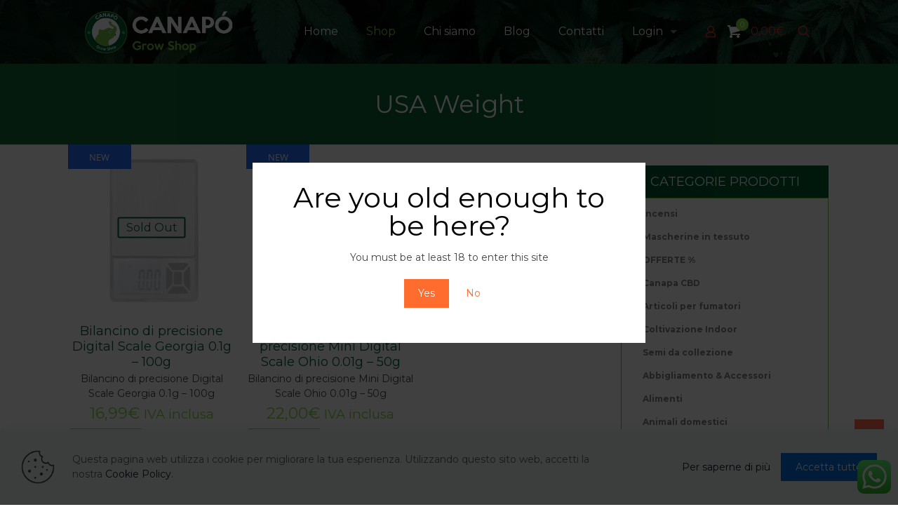

--- FILE ---
content_type: text/html; charset=UTF-8
request_url: https://www.canapo.it/brand/usa-weight/
body_size: 38363
content:
<!DOCTYPE html>
<html lang="it-IT" class="no-js " itemscope itemtype="https://schema.org/WebPage" >

<head>

<meta charset="UTF-8" />
<!-- Global site tag (gtag.js) - Google Analytics -->
<script async src="https://www.googletagmanager.com/gtag/js?id=UA-79854256-3"></script>
<script>
  window.dataLayer = window.dataLayer || [];
  function gtag(){dataLayer.push(arguments);}
  gtag('js', new Date());

  gtag('config', 'UA-79854256-3');
</script>

<!-- Facebook Pixel Code -->
<script>
  !function(f,b,e,v,n,t,s)
  {if(f.fbq)return;n=f.fbq=function(){n.callMethod?
  n.callMethod.apply(n,arguments):n.queue.push(arguments)};
  if(!f._fbq)f._fbq=n;n.push=n;n.loaded=!0;n.version='2.0';
  n.queue=[];t=b.createElement(e);t.async=!0;
  t.src=v;s=b.getElementsByTagName(e)[0];
  s.parentNode.insertBefore(t,s)}(window, document,'script',
  'https://connect.facebook.net/en_US/fbevents.js');
  fbq('init', '1905907232853827');
  fbq('track', 'PageView');
</script>
<noscript><img height="1" width="1" style="display:none"
  src="https://www.facebook.com/tr?id=1905907232853827&ev=PageView&noscript=1"
/></noscript>
<!-- End Facebook Pixel Code --><meta name='robots' content='index, follow, max-image-preview:large, max-snippet:-1, max-video-preview:-1' />
	<style>img:is([sizes="auto" i], [sizes^="auto," i]) { contain-intrinsic-size: 3000px 1500px }</style>
	<meta name="format-detection" content="telephone=no">
<meta name="viewport" content="width=device-width, initial-scale=1, maximum-scale=1" />
<link rel="shortcut icon" href="https://www.canapo.it/wp-content/uploads/2019/03/favicon.ico" type="image/x-icon" />
<link rel="apple-touch-icon" href="https://www.canapo.it/wp-content/uploads/2019/03/canapo_logo_apple.jpg" />
<meta name="theme-color" content="#ffffff" media="(prefers-color-scheme: light)">
<meta name="theme-color" content="#ffffff" media="(prefers-color-scheme: dark)">

	<!-- This site is optimized with the Yoast SEO Premium plugin v22.7 (Yoast SEO v26.7) - https://yoast.com/wordpress/plugins/seo/ -->
	<title>USA Weight | Bilancini di precisione | Canap&ograve; Grow Shop</title>
	<meta name="description" content="Vasto assortimento di Bilancini di precisione USA Weight. ✔ Prezzi imbattibili ✔ Spedizione anche in 24/48h ✔ Anonimato Garantito. Entra ora in Canapo.it!" />
	<link rel="canonical" href="https://www.canapo.it/brand/usa-weight/" />
	<meta property="og:locale" content="it_IT" />
	<meta property="og:type" content="article" />
	<meta property="og:title" content="USA Weight Archivi" />
	<meta property="og:description" content="Vasto assortimento di Bilancini di precisione USA Weight. ✔ Prezzi imbattibili ✔ Spedizione anche in 24/48h ✔ Anonimato Garantito. Entra ora in Canapo.it!" />
	<meta property="og:url" content="https://www.canapo.it/brand/usa-weight/" />
	<meta property="og:site_name" content="Canap&ograve;" />
	<meta name="twitter:card" content="summary_large_image" />
	<script type="application/ld+json" class="yoast-schema-graph">{"@context":"https://schema.org","@graph":[{"@type":"CollectionPage","@id":"https://www.canapo.it/brand/usa-weight/","url":"https://www.canapo.it/brand/usa-weight/","name":"USA Weight | Bilancini di precisione | Canap&ograve; Grow Shop","isPartOf":{"@id":"https://www.canapo.it/#website"},"primaryImageOfPage":{"@id":"https://www.canapo.it/brand/usa-weight/#primaryimage"},"image":{"@id":"https://www.canapo.it/brand/usa-weight/#primaryimage"},"thumbnailUrl":"https://www.canapo.it/wp-content/uploads/2022/11/Bilancino-di-precisione-Digital-Scale-Georgia-0.1g-100g.png","description":"Vasto assortimento di Bilancini di precisione USA Weight. ✔ Prezzi imbattibili ✔ Spedizione anche in 24/48h ✔ Anonimato Garantito. Entra ora in Canapo.it!","breadcrumb":{"@id":"https://www.canapo.it/brand/usa-weight/#breadcrumb"},"inLanguage":"it-IT"},{"@type":"ImageObject","inLanguage":"it-IT","@id":"https://www.canapo.it/brand/usa-weight/#primaryimage","url":"https://www.canapo.it/wp-content/uploads/2022/11/Bilancino-di-precisione-Digital-Scale-Georgia-0.1g-100g.png","contentUrl":"https://www.canapo.it/wp-content/uploads/2022/11/Bilancino-di-precisione-Digital-Scale-Georgia-0.1g-100g.png","width":600,"height":600,"caption":"Bilancino di precisione Digital Scale Georgia 0.1g - 100g"},{"@type":"BreadcrumbList","@id":"https://www.canapo.it/brand/usa-weight/#breadcrumb","itemListElement":[{"@type":"ListItem","position":1,"name":"Home","item":"https://www.canapo.it/"},{"@type":"ListItem","position":2,"name":"USA Weight"}]},{"@type":"WebSite","@id":"https://www.canapo.it/#website","url":"https://www.canapo.it/","name":"Canap&ograve;","description":"Canap&ograve; Grow Shop","potentialAction":[{"@type":"SearchAction","target":{"@type":"EntryPoint","urlTemplate":"https://www.canapo.it/?s={search_term_string}"},"query-input":{"@type":"PropertyValueSpecification","valueRequired":true,"valueName":"search_term_string"}}],"inLanguage":"it-IT"}]}</script>
	<!-- / Yoast SEO Premium plugin. -->


<link rel='dns-prefetch' href='//fonts.googleapis.com' />
<link rel="alternate" type="application/rss+xml" title="Canap&ograve; &raquo; Feed" href="https://www.canapo.it/feed/" />
<link rel="alternate" type="application/rss+xml" title="Canap&ograve; &raquo; Feed dei commenti" href="https://www.canapo.it/comments/feed/" />
<link rel="alternate" type="application/rss+xml" title="Feed Canap&ograve; &raquo; USA Weight Brand" href="https://www.canapo.it/brand/usa-weight/feed/" />
<script type="text/javascript">
/* <![CDATA[ */
window._wpemojiSettings = {"baseUrl":"https:\/\/s.w.org\/images\/core\/emoji\/16.0.1\/72x72\/","ext":".png","svgUrl":"https:\/\/s.w.org\/images\/core\/emoji\/16.0.1\/svg\/","svgExt":".svg","source":{"concatemoji":"https:\/\/www.canapo.it\/wp-includes\/js\/wp-emoji-release.min.js?ver=6.8.3"}};
/*! This file is auto-generated */
!function(s,n){var o,i,e;function c(e){try{var t={supportTests:e,timestamp:(new Date).valueOf()};sessionStorage.setItem(o,JSON.stringify(t))}catch(e){}}function p(e,t,n){e.clearRect(0,0,e.canvas.width,e.canvas.height),e.fillText(t,0,0);var t=new Uint32Array(e.getImageData(0,0,e.canvas.width,e.canvas.height).data),a=(e.clearRect(0,0,e.canvas.width,e.canvas.height),e.fillText(n,0,0),new Uint32Array(e.getImageData(0,0,e.canvas.width,e.canvas.height).data));return t.every(function(e,t){return e===a[t]})}function u(e,t){e.clearRect(0,0,e.canvas.width,e.canvas.height),e.fillText(t,0,0);for(var n=e.getImageData(16,16,1,1),a=0;a<n.data.length;a++)if(0!==n.data[a])return!1;return!0}function f(e,t,n,a){switch(t){case"flag":return n(e,"\ud83c\udff3\ufe0f\u200d\u26a7\ufe0f","\ud83c\udff3\ufe0f\u200b\u26a7\ufe0f")?!1:!n(e,"\ud83c\udde8\ud83c\uddf6","\ud83c\udde8\u200b\ud83c\uddf6")&&!n(e,"\ud83c\udff4\udb40\udc67\udb40\udc62\udb40\udc65\udb40\udc6e\udb40\udc67\udb40\udc7f","\ud83c\udff4\u200b\udb40\udc67\u200b\udb40\udc62\u200b\udb40\udc65\u200b\udb40\udc6e\u200b\udb40\udc67\u200b\udb40\udc7f");case"emoji":return!a(e,"\ud83e\udedf")}return!1}function g(e,t,n,a){var r="undefined"!=typeof WorkerGlobalScope&&self instanceof WorkerGlobalScope?new OffscreenCanvas(300,150):s.createElement("canvas"),o=r.getContext("2d",{willReadFrequently:!0}),i=(o.textBaseline="top",o.font="600 32px Arial",{});return e.forEach(function(e){i[e]=t(o,e,n,a)}),i}function t(e){var t=s.createElement("script");t.src=e,t.defer=!0,s.head.appendChild(t)}"undefined"!=typeof Promise&&(o="wpEmojiSettingsSupports",i=["flag","emoji"],n.supports={everything:!0,everythingExceptFlag:!0},e=new Promise(function(e){s.addEventListener("DOMContentLoaded",e,{once:!0})}),new Promise(function(t){var n=function(){try{var e=JSON.parse(sessionStorage.getItem(o));if("object"==typeof e&&"number"==typeof e.timestamp&&(new Date).valueOf()<e.timestamp+604800&&"object"==typeof e.supportTests)return e.supportTests}catch(e){}return null}();if(!n){if("undefined"!=typeof Worker&&"undefined"!=typeof OffscreenCanvas&&"undefined"!=typeof URL&&URL.createObjectURL&&"undefined"!=typeof Blob)try{var e="postMessage("+g.toString()+"("+[JSON.stringify(i),f.toString(),p.toString(),u.toString()].join(",")+"));",a=new Blob([e],{type:"text/javascript"}),r=new Worker(URL.createObjectURL(a),{name:"wpTestEmojiSupports"});return void(r.onmessage=function(e){c(n=e.data),r.terminate(),t(n)})}catch(e){}c(n=g(i,f,p,u))}t(n)}).then(function(e){for(var t in e)n.supports[t]=e[t],n.supports.everything=n.supports.everything&&n.supports[t],"flag"!==t&&(n.supports.everythingExceptFlag=n.supports.everythingExceptFlag&&n.supports[t]);n.supports.everythingExceptFlag=n.supports.everythingExceptFlag&&!n.supports.flag,n.DOMReady=!1,n.readyCallback=function(){n.DOMReady=!0}}).then(function(){return e}).then(function(){var e;n.supports.everything||(n.readyCallback(),(e=n.source||{}).concatemoji?t(e.concatemoji):e.wpemoji&&e.twemoji&&(t(e.twemoji),t(e.wpemoji)))}))}((window,document),window._wpemojiSettings);
/* ]]> */
</script>
<style id='wp-emoji-styles-inline-css' type='text/css'>

	img.wp-smiley, img.emoji {
		display: inline !important;
		border: none !important;
		box-shadow: none !important;
		height: 1em !important;
		width: 1em !important;
		margin: 0 0.07em !important;
		vertical-align: -0.1em !important;
		background: none !important;
		padding: 0 !important;
	}
</style>
<link rel='stylesheet' id='wp-block-library-css' href='https://www.canapo.it/wp-includes/css/dist/block-library/style.min.css?ver=6.8.3' type='text/css' media='all' />
<style id='classic-theme-styles-inline-css' type='text/css'>
/*! This file is auto-generated */
.wp-block-button__link{color:#fff;background-color:#32373c;border-radius:9999px;box-shadow:none;text-decoration:none;padding:calc(.667em + 2px) calc(1.333em + 2px);font-size:1.125em}.wp-block-file__button{background:#32373c;color:#fff;text-decoration:none}
</style>
<style id='global-styles-inline-css' type='text/css'>
:root{--wp--preset--aspect-ratio--square: 1;--wp--preset--aspect-ratio--4-3: 4/3;--wp--preset--aspect-ratio--3-4: 3/4;--wp--preset--aspect-ratio--3-2: 3/2;--wp--preset--aspect-ratio--2-3: 2/3;--wp--preset--aspect-ratio--16-9: 16/9;--wp--preset--aspect-ratio--9-16: 9/16;--wp--preset--color--black: #000000;--wp--preset--color--cyan-bluish-gray: #abb8c3;--wp--preset--color--white: #ffffff;--wp--preset--color--pale-pink: #f78da7;--wp--preset--color--vivid-red: #cf2e2e;--wp--preset--color--luminous-vivid-orange: #ff6900;--wp--preset--color--luminous-vivid-amber: #fcb900;--wp--preset--color--light-green-cyan: #7bdcb5;--wp--preset--color--vivid-green-cyan: #00d084;--wp--preset--color--pale-cyan-blue: #8ed1fc;--wp--preset--color--vivid-cyan-blue: #0693e3;--wp--preset--color--vivid-purple: #9b51e0;--wp--preset--gradient--vivid-cyan-blue-to-vivid-purple: linear-gradient(135deg,rgba(6,147,227,1) 0%,rgb(155,81,224) 100%);--wp--preset--gradient--light-green-cyan-to-vivid-green-cyan: linear-gradient(135deg,rgb(122,220,180) 0%,rgb(0,208,130) 100%);--wp--preset--gradient--luminous-vivid-amber-to-luminous-vivid-orange: linear-gradient(135deg,rgba(252,185,0,1) 0%,rgba(255,105,0,1) 100%);--wp--preset--gradient--luminous-vivid-orange-to-vivid-red: linear-gradient(135deg,rgba(255,105,0,1) 0%,rgb(207,46,46) 100%);--wp--preset--gradient--very-light-gray-to-cyan-bluish-gray: linear-gradient(135deg,rgb(238,238,238) 0%,rgb(169,184,195) 100%);--wp--preset--gradient--cool-to-warm-spectrum: linear-gradient(135deg,rgb(74,234,220) 0%,rgb(151,120,209) 20%,rgb(207,42,186) 40%,rgb(238,44,130) 60%,rgb(251,105,98) 80%,rgb(254,248,76) 100%);--wp--preset--gradient--blush-light-purple: linear-gradient(135deg,rgb(255,206,236) 0%,rgb(152,150,240) 100%);--wp--preset--gradient--blush-bordeaux: linear-gradient(135deg,rgb(254,205,165) 0%,rgb(254,45,45) 50%,rgb(107,0,62) 100%);--wp--preset--gradient--luminous-dusk: linear-gradient(135deg,rgb(255,203,112) 0%,rgb(199,81,192) 50%,rgb(65,88,208) 100%);--wp--preset--gradient--pale-ocean: linear-gradient(135deg,rgb(255,245,203) 0%,rgb(182,227,212) 50%,rgb(51,167,181) 100%);--wp--preset--gradient--electric-grass: linear-gradient(135deg,rgb(202,248,128) 0%,rgb(113,206,126) 100%);--wp--preset--gradient--midnight: linear-gradient(135deg,rgb(2,3,129) 0%,rgb(40,116,252) 100%);--wp--preset--font-size--small: 13px;--wp--preset--font-size--medium: 20px;--wp--preset--font-size--large: 36px;--wp--preset--font-size--x-large: 42px;--wp--preset--spacing--20: 0.44rem;--wp--preset--spacing--30: 0.67rem;--wp--preset--spacing--40: 1rem;--wp--preset--spacing--50: 1.5rem;--wp--preset--spacing--60: 2.25rem;--wp--preset--spacing--70: 3.38rem;--wp--preset--spacing--80: 5.06rem;--wp--preset--shadow--natural: 6px 6px 9px rgba(0, 0, 0, 0.2);--wp--preset--shadow--deep: 12px 12px 50px rgba(0, 0, 0, 0.4);--wp--preset--shadow--sharp: 6px 6px 0px rgba(0, 0, 0, 0.2);--wp--preset--shadow--outlined: 6px 6px 0px -3px rgba(255, 255, 255, 1), 6px 6px rgba(0, 0, 0, 1);--wp--preset--shadow--crisp: 6px 6px 0px rgba(0, 0, 0, 1);}:where(.is-layout-flex){gap: 0.5em;}:where(.is-layout-grid){gap: 0.5em;}body .is-layout-flex{display: flex;}.is-layout-flex{flex-wrap: wrap;align-items: center;}.is-layout-flex > :is(*, div){margin: 0;}body .is-layout-grid{display: grid;}.is-layout-grid > :is(*, div){margin: 0;}:where(.wp-block-columns.is-layout-flex){gap: 2em;}:where(.wp-block-columns.is-layout-grid){gap: 2em;}:where(.wp-block-post-template.is-layout-flex){gap: 1.25em;}:where(.wp-block-post-template.is-layout-grid){gap: 1.25em;}.has-black-color{color: var(--wp--preset--color--black) !important;}.has-cyan-bluish-gray-color{color: var(--wp--preset--color--cyan-bluish-gray) !important;}.has-white-color{color: var(--wp--preset--color--white) !important;}.has-pale-pink-color{color: var(--wp--preset--color--pale-pink) !important;}.has-vivid-red-color{color: var(--wp--preset--color--vivid-red) !important;}.has-luminous-vivid-orange-color{color: var(--wp--preset--color--luminous-vivid-orange) !important;}.has-luminous-vivid-amber-color{color: var(--wp--preset--color--luminous-vivid-amber) !important;}.has-light-green-cyan-color{color: var(--wp--preset--color--light-green-cyan) !important;}.has-vivid-green-cyan-color{color: var(--wp--preset--color--vivid-green-cyan) !important;}.has-pale-cyan-blue-color{color: var(--wp--preset--color--pale-cyan-blue) !important;}.has-vivid-cyan-blue-color{color: var(--wp--preset--color--vivid-cyan-blue) !important;}.has-vivid-purple-color{color: var(--wp--preset--color--vivid-purple) !important;}.has-black-background-color{background-color: var(--wp--preset--color--black) !important;}.has-cyan-bluish-gray-background-color{background-color: var(--wp--preset--color--cyan-bluish-gray) !important;}.has-white-background-color{background-color: var(--wp--preset--color--white) !important;}.has-pale-pink-background-color{background-color: var(--wp--preset--color--pale-pink) !important;}.has-vivid-red-background-color{background-color: var(--wp--preset--color--vivid-red) !important;}.has-luminous-vivid-orange-background-color{background-color: var(--wp--preset--color--luminous-vivid-orange) !important;}.has-luminous-vivid-amber-background-color{background-color: var(--wp--preset--color--luminous-vivid-amber) !important;}.has-light-green-cyan-background-color{background-color: var(--wp--preset--color--light-green-cyan) !important;}.has-vivid-green-cyan-background-color{background-color: var(--wp--preset--color--vivid-green-cyan) !important;}.has-pale-cyan-blue-background-color{background-color: var(--wp--preset--color--pale-cyan-blue) !important;}.has-vivid-cyan-blue-background-color{background-color: var(--wp--preset--color--vivid-cyan-blue) !important;}.has-vivid-purple-background-color{background-color: var(--wp--preset--color--vivid-purple) !important;}.has-black-border-color{border-color: var(--wp--preset--color--black) !important;}.has-cyan-bluish-gray-border-color{border-color: var(--wp--preset--color--cyan-bluish-gray) !important;}.has-white-border-color{border-color: var(--wp--preset--color--white) !important;}.has-pale-pink-border-color{border-color: var(--wp--preset--color--pale-pink) !important;}.has-vivid-red-border-color{border-color: var(--wp--preset--color--vivid-red) !important;}.has-luminous-vivid-orange-border-color{border-color: var(--wp--preset--color--luminous-vivid-orange) !important;}.has-luminous-vivid-amber-border-color{border-color: var(--wp--preset--color--luminous-vivid-amber) !important;}.has-light-green-cyan-border-color{border-color: var(--wp--preset--color--light-green-cyan) !important;}.has-vivid-green-cyan-border-color{border-color: var(--wp--preset--color--vivid-green-cyan) !important;}.has-pale-cyan-blue-border-color{border-color: var(--wp--preset--color--pale-cyan-blue) !important;}.has-vivid-cyan-blue-border-color{border-color: var(--wp--preset--color--vivid-cyan-blue) !important;}.has-vivid-purple-border-color{border-color: var(--wp--preset--color--vivid-purple) !important;}.has-vivid-cyan-blue-to-vivid-purple-gradient-background{background: var(--wp--preset--gradient--vivid-cyan-blue-to-vivid-purple) !important;}.has-light-green-cyan-to-vivid-green-cyan-gradient-background{background: var(--wp--preset--gradient--light-green-cyan-to-vivid-green-cyan) !important;}.has-luminous-vivid-amber-to-luminous-vivid-orange-gradient-background{background: var(--wp--preset--gradient--luminous-vivid-amber-to-luminous-vivid-orange) !important;}.has-luminous-vivid-orange-to-vivid-red-gradient-background{background: var(--wp--preset--gradient--luminous-vivid-orange-to-vivid-red) !important;}.has-very-light-gray-to-cyan-bluish-gray-gradient-background{background: var(--wp--preset--gradient--very-light-gray-to-cyan-bluish-gray) !important;}.has-cool-to-warm-spectrum-gradient-background{background: var(--wp--preset--gradient--cool-to-warm-spectrum) !important;}.has-blush-light-purple-gradient-background{background: var(--wp--preset--gradient--blush-light-purple) !important;}.has-blush-bordeaux-gradient-background{background: var(--wp--preset--gradient--blush-bordeaux) !important;}.has-luminous-dusk-gradient-background{background: var(--wp--preset--gradient--luminous-dusk) !important;}.has-pale-ocean-gradient-background{background: var(--wp--preset--gradient--pale-ocean) !important;}.has-electric-grass-gradient-background{background: var(--wp--preset--gradient--electric-grass) !important;}.has-midnight-gradient-background{background: var(--wp--preset--gradient--midnight) !important;}.has-small-font-size{font-size: var(--wp--preset--font-size--small) !important;}.has-medium-font-size{font-size: var(--wp--preset--font-size--medium) !important;}.has-large-font-size{font-size: var(--wp--preset--font-size--large) !important;}.has-x-large-font-size{font-size: var(--wp--preset--font-size--x-large) !important;}
:where(.wp-block-post-template.is-layout-flex){gap: 1.25em;}:where(.wp-block-post-template.is-layout-grid){gap: 1.25em;}
:where(.wp-block-columns.is-layout-flex){gap: 2em;}:where(.wp-block-columns.is-layout-grid){gap: 2em;}
:root :where(.wp-block-pullquote){font-size: 1.5em;line-height: 1.6;}
</style>
<link rel='stylesheet' id='ccw_main_css-css' href='https://www.canapo.it/wp-content/plugins/click-to-chat-for-whatsapp/prev/assets/css/mainstyles.css?ver=4.36' type='text/css' media='all' />
<link rel='stylesheet' id='contact-form-7-css' href='https://www.canapo.it/wp-content/plugins/contact-form-7/includes/css/styles.css?ver=6.1.4' type='text/css' media='all' />
<link rel='stylesheet' id='SFSImainCss-css' href='https://www.canapo.it/wp-content/plugins/ultimate-social-media-icons/css/sfsi-style.css?ver=2.9.6' type='text/css' media='all' />
<link rel='stylesheet' id='disable_sfsi-css' href='https://www.canapo.it/wp-content/plugins/ultimate-social-media-icons/css/disable_sfsi.css?ver=6.8.3' type='text/css' media='all' />
<link rel='stylesheet' id='woocommerce-layout-css' href='https://www.canapo.it/wp-content/plugins/woocommerce/assets/css/woocommerce-layout.css?ver=10.4.3' type='text/css' media='all' />
<link rel='stylesheet' id='woocommerce-smallscreen-css' href='https://www.canapo.it/wp-content/plugins/woocommerce/assets/css/woocommerce-smallscreen.css?ver=10.4.3' type='text/css' media='only screen and (max-width: 768px)' />
<link rel='stylesheet' id='woocommerce-general-css' href='https://www.canapo.it/wp-content/plugins/woocommerce/assets/css/woocommerce.css?ver=10.4.3' type='text/css' media='all' />
<style id='woocommerce-inline-inline-css' type='text/css'>
.woocommerce form .form-row .required { visibility: visible; }
</style>
<link rel='stylesheet' id='protect-link-css-css' href='https://www.canapo.it/wp-content/plugins/wp-copy-protect-with-color-design/css/protect_style.css?ver=6.8.3' type='text/css' media='all' />
<link rel='stylesheet' id='yith_wcbm_badge_style-css' href='https://www.canapo.it/wp-content/plugins/yith-woocommerce-badges-management/assets/css/frontend.css?ver=3.21.0' type='text/css' media='all' />
<style id='yith_wcbm_badge_style-inline-css' type='text/css'>
.yith-wcbm-badge.yith-wcbm-badge-text.yith-wcbm-badge-12423 {
				top: 0; left: 0; 
				
				-ms-transform: ; 
				-webkit-transform: ; 
				transform: ;
				padding: 0px 0px 0px 0px;
				background-color:#ff740a; border-radius: 0px 0px 0px 0px; width:100px; height:40px;
			}.yith-wcbm-badge.yith-wcbm-badge-text.yith-wcbm-badge-12422 {
				top: 0; left: 0; 
				
				-ms-transform: ; 
				-webkit-transform: ; 
				transform: ;
				padding: 0px 0px 0px 0px;
				background-color:#dd3333; border-radius: 0px 0px 0px 0px; width:100px; height:40px;
			}.yith-wcbm-badge.yith-wcbm-badge-text.yith-wcbm-badge-7290 {
				top: 0; left: 0; 
				
				-ms-transform: ; 
				-webkit-transform: ; 
				transform: ;
				padding: 0px 0px 0px 0px;
				background-color:#cd22d6; border-radius: 0px 0px 0px 0px; width:150px; height:50px;
			}.yith-wcbm-badge.yith-wcbm-badge-text.yith-wcbm-badge-6765 {
				top: 0; left: 0; 
				
				-ms-transform: ; 
				-webkit-transform: ; 
				transform: ;
				padding: 0px 0px 0px 0px;
				background-color:#fc5d23; border-radius: 0px 0px 0px 0px; width:200px; height:50px;
			}.yith-wcbm-badge.yith-wcbm-badge-text.yith-wcbm-badge-6837 {
				top: 0; left: 0; 
				
				-ms-transform: ; 
				-webkit-transform: ; 
				transform: ;
				padding: 0px 0px 0px 0px;
				background-color:#57db1e; border-radius: 0px 0px 0px 0px; width:100px; height:50px;
			}.yith-wcbm-badge.yith-wcbm-badge-text.yith-wcbm-badge-6704 {
				top: 0; left: 0; 
				
				-ms-transform: ; 
				-webkit-transform: ; 
				transform: ;
				padding: 0px 0px 0px 0px;
				background-color:#59d600; border-radius: 0px 0px 0px 0px; width:150px; height:50px;
			}.yith-wcbm-badge.yith-wcbm-badge-text.yith-wcbm-badge-6774 {
				top: 0; left: 0; 
				
				-ms-transform: ; 
				-webkit-transform: ; 
				transform: ;
				padding: 0px 0px 0px 0px;
				background-color:#ff1919; border-radius: 0px 0px 0px 0px; width:100px; height:50px;
			}.yith-wcbm-badge.yith-wcbm-badge-text.yith-wcbm-badge-4252 {
				top: 0; left: 0; 
				
				-ms-transform: ; 
				-webkit-transform: ; 
				transform: ;
				padding: 0px 0px 0px 0px;
				background-color:#2470FF; border-radius: 0px 0px 0px 0px; width:90px; height:35px;
			}.yith-wcbm-badge.yith-wcbm-badge-text.yith-wcbm-badge-9196 {
				top: 0; left: 0; 
				
				-ms-transform: ; 
				-webkit-transform: ; 
				transform: ;
				padding: 0px 0px 0px 0px;
				background-color:#d8591e; border-radius: 0px 0px 0px 0px; width:125px; height:50px;
			}.yith-wcbm-badge.yith-wcbm-badge-text.yith-wcbm-badge-5324 {
				top: 0; left: 0; 
				
				-ms-transform: ; 
				-webkit-transform: ; 
				transform: ;
				padding: 0px 0px 0px 0px;
				background-color:#f25521; border-radius: 0px 0px 0px 0px; width:120px; height:50px;
			}.yith-wcbm-badge.yith-wcbm-badge-text.yith-wcbm-badge-9471 {
				top: 0; left: 0; 
				
				-ms-transform: ; 
				-webkit-transform: ; 
				transform: ;
				padding: 0px 0px 0px 0px;
				background-color:#ba22d8; border-radius: 0px 0px 0px 0px; width:150px; height:50px;
			}.yith-wcbm-badge.yith-wcbm-badge-text.yith-wcbm-badge-12952 {
				top: 0; left: 0; 
				
				-ms-transform: ; 
				-webkit-transform: ; 
				transform: ;
				padding: 0px 0px 0px 0px;
				background-color:#2cd123; border-radius: 0px 0px 0px 0px; width:150px; height:50px;
			}.yith-wcbm-badge.yith-wcbm-badge-text.yith-wcbm-badge-6797 {
				top: 0; left: 0; 
				
				-ms-transform: ; 
				-webkit-transform: ; 
				transform: ;
				padding: 0px 0px 0px 0px;
				background-color:#ff3223; border-radius: 0px 0px 0px 0px; width:180px; height:50px;
			}.yith-wcbm-badge.yith-wcbm-badge-text.yith-wcbm-badge-6964 {
				top: 0; left: 0; 
				
				-ms-transform: ; 
				-webkit-transform: ; 
				transform: ;
				padding: 0px 0px 0px 0px;
				background-color:#c91c5e; border-radius: 0px 0px 0px 0px; width:150px; height:50px;
			}.yith-wcbm-badge.yith-wcbm-badge-text.yith-wcbm-badge-4855 {
				top: 0; left: 0; 
				
				-ms-transform: ; 
				-webkit-transform: ; 
				transform: ;
				padding: 0px 0px 0px 0px;
				background-color:#dd5100; border-radius: 0px 0px 0px 0px; width:100px; height:50px;
			}.yith-wcbm-badge.yith-wcbm-badge-text.yith-wcbm-badge-4251 {
				top: 0; left: 0; 
				
				-ms-transform: ; 
				-webkit-transform: ; 
				transform: ;
				padding: 0px 0px 0px 0px;
				background-color:#dd3333; border-radius: 0px 0px 0px 0px; width:100px; height:40px;
			}.yith-wcbm-badge.yith-wcbm-badge-text.yith-wcbm-badge-13131 {
				top: 0; left: 0; 
				
				-ms-transform: ; 
				-webkit-transform: ; 
				transform: ;
				padding: 0px 0px 0px 0px;
				background-color:#f97529; border-radius: 0px 0px 0px 0px; width:150px; height:50px;
			}.yith-wcbm-badge.yith-wcbm-badge-text.yith-wcbm-badge-9589 {
				top: 0; left: 0; 
				
				-ms-transform: ; 
				-webkit-transform: ; 
				transform: ;
				padding: 0px 0px 0px 0px;
				background-color:#c57cdd; border-radius: 0px 0px 0px 0px; width:160px; height:50px;
			}.yith-wcbm-badge.yith-wcbm-badge-text.yith-wcbm-badge-7011 {
				top: 0; left: 0; 
				
				-ms-transform: ; 
				-webkit-transform: ; 
				transform: ;
				padding: 0px 0px 0px 0px;
				background-color:#ff8a00; border-radius: 0px 0px 0px 0px; width:100px; height:50px;
			}
</style>
<link rel='stylesheet' id='yith-gfont-open-sans-css' href='https://www.canapo.it/wp-content/plugins/yith-woocommerce-badges-management/assets/fonts/open-sans/style.css?ver=3.21.0' type='text/css' media='all' />
<link rel='stylesheet' id='yith-wcwtl-style-css' href='https://www.canapo.it/wp-content/plugins/yith-woocommerce-waiting-list/assets/css/ywcwtl.css?ver=2.32.0' type='text/css' media='all' />
<style id='yith-wcwtl-style-inline-css' type='text/css'>

		    #yith-wcwtl-output { background-color: #f9f9f9; padding: 40px 40px 40px 40px; border-radius: 15px;}
		    #yith-wcwtl-output.success, #yith-wcwtl-output.subscribed{ background-color: #f7fae2; color: #149900 }
		    #yith-wcwtl-output .button{background:#a46497;color:#ffffff;}
			#yith-wcwtl-output .button:hover{background:#935386;color:#ffffff;}
			#yith-wcwtl-output .button.button-leave{background:#a46497;color:#ffffff;}
			#yith-wcwtl-output .button.button-leave:hover{background:#935386;color:#ffffff;}
			#yith-wcwtl-output .yith-wcwtl-error{ background-color: #f9f9f9; color: #AF2323 }
			
</style>
<link rel='preload' as='font' type='font/woff2' crossorigin='anonymous' id='tinvwl-webfont-font-css' href='https://www.canapo.it/wp-content/plugins/ti-woocommerce-wishlist/assets/fonts/tinvwl-webfont.woff2?ver=xu2uyi'  media='all' />
<link rel='stylesheet' id='tinvwl-webfont-css' href='https://www.canapo.it/wp-content/plugins/ti-woocommerce-wishlist/assets/css/webfont.min.css?ver=2.11.1' type='text/css' media='all' />
<link rel='stylesheet' id='tinvwl-css' href='https://www.canapo.it/wp-content/plugins/ti-woocommerce-wishlist/assets/css/public.min.css?ver=2.11.1' type='text/css' media='all' />
<link rel='stylesheet' id='mfn-be-css' href='https://www.canapo.it/wp-content/themes/betheme/css/be.css?ver=27.3.7' type='text/css' media='all' />
<link rel='stylesheet' id='mfn-animations-css' href='https://www.canapo.it/wp-content/themes/betheme/assets/animations/animations.min.css?ver=27.3.7' type='text/css' media='all' />
<link rel='stylesheet' id='mfn-font-awesome-css' href='https://www.canapo.it/wp-content/themes/betheme/fonts/fontawesome/fontawesome.css?ver=27.3.7' type='text/css' media='all' />
<link rel='stylesheet' id='mfn-jplayer-css' href='https://www.canapo.it/wp-content/themes/betheme/assets/jplayer/css/jplayer.blue.monday.min.css?ver=27.3.7' type='text/css' media='all' />
<link rel='stylesheet' id='mfn-responsive-css' href='https://www.canapo.it/wp-content/themes/betheme/css/responsive.css?ver=27.3.7' type='text/css' media='all' />
<link rel='stylesheet' id='mfn-fonts-css' href='https://fonts.googleapis.com/css?family=Montserrat%3A1%2C300%2C400%2C400italic%2C600italic%2C700%2C700italic%2C800%2C900italic&#038;display=swap&#038;ver=6.8.3' type='text/css' media='all' />
<link rel='stylesheet' id='mfn-woo-css' href='https://www.canapo.it/wp-content/themes/betheme/css/woocommerce.css?ver=27.3.7' type='text/css' media='all' />
<link rel='stylesheet' id='pwb-styles-frontend-css' href='https://www.canapo.it/wp-content/plugins/perfect-woocommerce-brands/build/frontend/css/style.css?ver=3.6.8' type='text/css' media='all' />
<style id='mfn-dynamic-inline-css' type='text/css'>
#Top_bar,#Header_creative{background-image:url(https://www.canapo.it/wp-content/uploads/2019/04/marijuana_legale-1.jpg);background-repeat:no-repeat;background-position:left top}
html{background-color:#ffffff}#Wrapper,#Content,.mfn-popup .mfn-popup-content,.mfn-off-canvas-sidebar .mfn-off-canvas-content-wrapper,.mfn-cart-holder,.mfn-header-login,#Top_bar .search_wrapper,#Top_bar .top_bar_right .mfn-live-search-box,.column_livesearch .mfn-live-search-wrapper,.column_livesearch .mfn-live-search-box{background-color:#ffffff}.layout-boxed.mfn-bebuilder-header.mfn-ui #Wrapper .mfn-only-sample-content{background-color:#ffffff}body:not(.template-slider) #Header{min-height:0px}body.header-below:not(.template-slider) #Header{padding-top:0px}#Subheader{padding:40px 0}#Footer .widgets_wrapper{padding:40px 0 10px}.has-search-overlay.search-overlay-opened #search-overlay{background-color:rgba(0,0,0,0.6)}.elementor-page.elementor-default #Content .the_content .section_wrapper{max-width:100%}.elementor-page.elementor-default #Content .section.the_content{width:100%}.elementor-page.elementor-default #Content .section_wrapper .the_content_wrapper{margin-left:0;margin-right:0;width:100%}body,button,span.date_label,.timeline_items li h3 span,input[type="submit"],input[type="reset"],input[type="button"],input[type="date"],input[type="text"],input[type="password"],input[type="tel"],input[type="email"],textarea,select,.offer_li .title h3,.mfn-menu-item-megamenu{font-family:"Montserrat",-apple-system,BlinkMacSystemFont,"Segoe UI",Roboto,Oxygen-Sans,Ubuntu,Cantarell,"Helvetica Neue",sans-serif}#menu > ul > li > a,a.action_button,#overlay-menu ul li a{font-family:"Montserrat",-apple-system,BlinkMacSystemFont,"Segoe UI",Roboto,Oxygen-Sans,Ubuntu,Cantarell,"Helvetica Neue",sans-serif}#Subheader .title{font-family:"Montserrat",-apple-system,BlinkMacSystemFont,"Segoe UI",Roboto,Oxygen-Sans,Ubuntu,Cantarell,"Helvetica Neue",sans-serif}h1,h2,h3,h4,.text-logo #logo{font-family:"Montserrat",-apple-system,BlinkMacSystemFont,"Segoe UI",Roboto,Oxygen-Sans,Ubuntu,Cantarell,"Helvetica Neue",sans-serif}h5,h6{font-family:"Montserrat",-apple-system,BlinkMacSystemFont,"Segoe UI",Roboto,Oxygen-Sans,Ubuntu,Cantarell,"Helvetica Neue",sans-serif}blockquote{font-family:"Montserrat",-apple-system,BlinkMacSystemFont,"Segoe UI",Roboto,Oxygen-Sans,Ubuntu,Cantarell,"Helvetica Neue",sans-serif}.chart_box .chart .num,.counter .desc_wrapper .number-wrapper,.how_it_works .image .number,.pricing-box .plan-header .price,.quick_fact .number-wrapper,.woocommerce .product div.entry-summary .price{font-family:"Montserrat",-apple-system,BlinkMacSystemFont,"Segoe UI",Roboto,Oxygen-Sans,Ubuntu,Cantarell,"Helvetica Neue",sans-serif}body,.mfn-menu-item-megamenu{font-size:14px;line-height:21px;font-weight:400;letter-spacing:0px}.big{font-size:16px;line-height:28px;font-weight:400;letter-spacing:0px}#menu > ul > li > a,a.action_button,#overlay-menu ul li a{font-size:16px;font-weight:400;letter-spacing:0px}#overlay-menu ul li a{line-height:24px}#Subheader .title{font-size:35px;line-height:35px;font-weight:400;letter-spacing:0px}h1,.text-logo #logo{font-size:25px;line-height:25px;font-weight:400;letter-spacing:0px}h2{font-size:40px;line-height:40px;font-weight:400;letter-spacing:0px}h3,.woocommerce ul.products li.product h3,.woocommerce #customer_login h2{font-size:30px;line-height:32px;font-weight:400;letter-spacing:0px}h4,.woocommerce .woocommerce-order-details__title,.woocommerce .wc-bacs-bank-details-heading,.woocommerce .woocommerce-customer-details h2{font-size:18px;line-height:22px;font-weight:400;letter-spacing:0px}h5{font-size:15px;line-height:19px;font-weight:400;letter-spacing:0px}h6{font-size:13px;line-height:19px;font-weight:400;letter-spacing:0px}#Intro .intro-title{font-size:70px;line-height:70px;font-weight:300;letter-spacing:0px}@media only screen and (min-width:768px) and (max-width:959px){body,.mfn-menu-item-megamenu{font-size:13px;line-height:19px;font-weight:400;letter-spacing:0px}.big{font-size:14px;line-height:24px;font-weight:400;letter-spacing:0px}#menu > ul > li > a,a.action_button,#overlay-menu ul li a{font-size:14px;font-weight:400;letter-spacing:0px}#overlay-menu ul li a{line-height:21px}#Subheader .title{font-size:30px;line-height:30px;font-weight:400;letter-spacing:0px}h1,.text-logo #logo{font-size:21px;line-height:21px;font-weight:400;letter-spacing:0px}h2{font-size:34px;line-height:34px;font-weight:400;letter-spacing:0px}h3,.woocommerce ul.products li.product h3,.woocommerce #customer_login h2{font-size:26px;line-height:27px;font-weight:400;letter-spacing:0px}h4,.woocommerce .woocommerce-order-details__title,.woocommerce .wc-bacs-bank-details-heading,.woocommerce .woocommerce-customer-details h2{font-size:15px;line-height:19px;font-weight:400;letter-spacing:0px}h5{font-size:13px;line-height:19px;font-weight:400;letter-spacing:0px}h6{font-size:13px;line-height:19px;font-weight:400;letter-spacing:0px}#Intro .intro-title{font-size:60px;line-height:60px;font-weight:300;letter-spacing:0px}blockquote{font-size:15px}.chart_box .chart .num{font-size:45px;line-height:45px}.counter .desc_wrapper .number-wrapper{font-size:45px;line-height:45px}.counter .desc_wrapper .title{font-size:14px;line-height:18px}.faq .question .title{font-size:14px}.fancy_heading .title{font-size:38px;line-height:38px}.offer .offer_li .desc_wrapper .title h3{font-size:32px;line-height:32px}.offer_thumb_ul li.offer_thumb_li .desc_wrapper .title h3{font-size:32px;line-height:32px}.pricing-box .plan-header h2{font-size:27px;line-height:27px}.pricing-box .plan-header .price > span{font-size:40px;line-height:40px}.pricing-box .plan-header .price sup.currency{font-size:18px;line-height:18px}.pricing-box .plan-header .price sup.period{font-size:14px;line-height:14px}.quick_fact .number-wrapper{font-size:80px;line-height:80px}.trailer_box .desc h2{font-size:27px;line-height:27px}.widget > h3{font-size:17px;line-height:20px}}@media only screen and (min-width:480px) and (max-width:767px){body,.mfn-menu-item-megamenu{font-size:13px;line-height:19px;font-weight:400;letter-spacing:0px}.big{font-size:13px;line-height:21px;font-weight:400;letter-spacing:0px}#menu > ul > li > a,a.action_button,#overlay-menu ul li a{font-size:13px;font-weight:400;letter-spacing:0px}#overlay-menu ul li a{line-height:19.5px}#Subheader .title{font-size:26px;line-height:26px;font-weight:400;letter-spacing:0px}h1,.text-logo #logo{font-size:19px;line-height:19px;font-weight:400;letter-spacing:0px}h2{font-size:30px;line-height:30px;font-weight:400;letter-spacing:0px}h3,.woocommerce ul.products li.product h3,.woocommerce #customer_login h2{font-size:23px;line-height:24px;font-weight:400;letter-spacing:0px}h4,.woocommerce .woocommerce-order-details__title,.woocommerce .wc-bacs-bank-details-heading,.woocommerce .woocommerce-customer-details h2{font-size:14px;line-height:19px;font-weight:400;letter-spacing:0px}h5{font-size:13px;line-height:19px;font-weight:400;letter-spacing:0px}h6{font-size:13px;line-height:19px;font-weight:400;letter-spacing:0px}#Intro .intro-title{font-size:53px;line-height:53px;font-weight:300;letter-spacing:0px}blockquote{font-size:14px}.chart_box .chart .num{font-size:40px;line-height:40px}.counter .desc_wrapper .number-wrapper{font-size:40px;line-height:40px}.counter .desc_wrapper .title{font-size:13px;line-height:16px}.faq .question .title{font-size:13px}.fancy_heading .title{font-size:34px;line-height:34px}.offer .offer_li .desc_wrapper .title h3{font-size:28px;line-height:28px}.offer_thumb_ul li.offer_thumb_li .desc_wrapper .title h3{font-size:28px;line-height:28px}.pricing-box .plan-header h2{font-size:24px;line-height:24px}.pricing-box .plan-header .price > span{font-size:34px;line-height:34px}.pricing-box .plan-header .price sup.currency{font-size:16px;line-height:16px}.pricing-box .plan-header .price sup.period{font-size:13px;line-height:13px}.quick_fact .number-wrapper{font-size:70px;line-height:70px}.trailer_box .desc h2{font-size:24px;line-height:24px}.widget > h3{font-size:16px;line-height:19px}}@media only screen and (max-width:479px){body,.mfn-menu-item-megamenu{font-size:13px;line-height:19px;font-weight:400;letter-spacing:0px}.big{font-size:13px;line-height:19px;font-weight:400;letter-spacing:0px}#menu > ul > li > a,a.action_button,#overlay-menu ul li a{font-size:13px;font-weight:400;letter-spacing:0px}#overlay-menu ul li a{line-height:19.5px}#Subheader .title{font-size:21px;line-height:21px;font-weight:400;letter-spacing:0px}h1,.text-logo #logo{font-size:15px;line-height:19px;font-weight:400;letter-spacing:0px}h2{font-size:24px;line-height:24px;font-weight:400;letter-spacing:0px}h3,.woocommerce ul.products li.product h3,.woocommerce #customer_login h2{font-size:18px;line-height:19px;font-weight:400;letter-spacing:0px}h4,.woocommerce .woocommerce-order-details__title,.woocommerce .wc-bacs-bank-details-heading,.woocommerce .woocommerce-customer-details h2{font-size:13px;line-height:19px;font-weight:400;letter-spacing:0px}h5{font-size:13px;line-height:19px;font-weight:400;letter-spacing:0px}h6{font-size:13px;line-height:19px;font-weight:400;letter-spacing:0px}#Intro .intro-title{font-size:42px;line-height:42px;font-weight:300;letter-spacing:0px}blockquote{font-size:13px}.chart_box .chart .num{font-size:35px;line-height:35px}.counter .desc_wrapper .number-wrapper{font-size:35px;line-height:35px}.counter .desc_wrapper .title{font-size:13px;line-height:26px}.faq .question .title{font-size:13px}.fancy_heading .title{font-size:30px;line-height:30px}.offer .offer_li .desc_wrapper .title h3{font-size:26px;line-height:26px}.offer_thumb_ul li.offer_thumb_li .desc_wrapper .title h3{font-size:26px;line-height:26px}.pricing-box .plan-header h2{font-size:21px;line-height:21px}.pricing-box .plan-header .price > span{font-size:32px;line-height:32px}.pricing-box .plan-header .price sup.currency{font-size:14px;line-height:14px}.pricing-box .plan-header .price sup.period{font-size:13px;line-height:13px}.quick_fact .number-wrapper{font-size:60px;line-height:60px}.trailer_box .desc h2{font-size:21px;line-height:21px}.widget > h3{font-size:15px;line-height:18px}}.with_aside .sidebar.columns{width:30%}.with_aside .sections_group{width:70%}.aside_both .sidebar.columns{width:25%}.aside_both .sidebar.sidebar-1{margin-left:-75%}.aside_both .sections_group{width:50%;margin-left:25%}@media only screen and (min-width:1240px){#Wrapper,.with_aside .content_wrapper{max-width:1122px}body.layout-boxed.mfn-header-scrolled .mfn-header-tmpl.mfn-sticky-layout-width{max-width:1122px;left:0;right:0;margin-left:auto;margin-right:auto}body.layout-boxed:not(.mfn-header-scrolled) .mfn-header-tmpl.mfn-header-layout-width,body.layout-boxed .mfn-header-tmpl.mfn-header-layout-width:not(.mfn-hasSticky){max-width:1122px;left:0;right:0;margin-left:auto;margin-right:auto}body.layout-boxed.mfn-bebuilder-header.mfn-ui .mfn-only-sample-content{max-width:1122px;margin-left:auto;margin-right:auto}.section_wrapper,.container{max-width:1102px}.layout-boxed.header-boxed #Top_bar.is-sticky{max-width:1122px}}@media only screen and (max-width:767px){#Wrapper{max-width:calc(100% - 67px)}.content_wrapper .section_wrapper,.container,.four.columns .widget-area{max-width:550px !important;padding-left:33px;padding-right:33px}}  .button-default .button,.button-flat .button,.button-round .button{background-color:#005a30;color:#ffffff}.button-stroke .button{border-color:#005a30;color:#ffffff}.button-stroke .button:hover{background-color:#005a30;color:#fff}.button-default .button_theme,.button-default button,.button-default input[type="button"],.button-default input[type="reset"],.button-default input[type="submit"],.button-flat .button_theme,.button-flat button,.button-flat input[type="button"],.button-flat input[type="reset"],.button-flat input[type="submit"],.button-round .button_theme,.button-round button,.button-round input[type="button"],.button-round input[type="reset"],.button-round input[type="submit"],.woocommerce #respond input#submit,.woocommerce a.button:not(.default),.woocommerce button.button,.woocommerce input.button,.woocommerce #respond input#submit:hover,.woocommerce a.button:hover,.woocommerce button.button:hover,.woocommerce input.button:hover{color:#ffffff}.button-default #respond input#submit.alt.disabled,.button-default #respond input#submit.alt.disabled:hover,.button-default #respond input#submit.alt:disabled,.button-default #respond input#submit.alt:disabled:hover,.button-default #respond input#submit.alt:disabled[disabled],.button-default #respond input#submit.alt:disabled[disabled]:hover,.button-default a.button.alt.disabled,.button-default a.button.alt.disabled:hover,.button-default a.button.alt:disabled,.button-default a.button.alt:disabled:hover,.button-default a.button.alt:disabled[disabled],.button-default a.button.alt:disabled[disabled]:hover,.button-default button.button.alt.disabled,.button-default button.button.alt.disabled:hover,.button-default button.button.alt:disabled,.button-default button.button.alt:disabled:hover,.button-default button.button.alt:disabled[disabled],.button-default button.button.alt:disabled[disabled]:hover,.button-default input.button.alt.disabled,.button-default input.button.alt.disabled:hover,.button-default input.button.alt:disabled,.button-default input.button.alt:disabled:hover,.button-default input.button.alt:disabled[disabled],.button-default input.button.alt:disabled[disabled]:hover,.button-default #respond input#submit.alt,.button-default a.button.alt,.button-default button.button.alt,.button-default input.button.alt,.button-default #respond input#submit.alt:hover,.button-default a.button.alt:hover,.button-default button.button.alt:hover,.button-default input.button.alt:hover,.button-flat #respond input#submit.alt.disabled,.button-flat #respond input#submit.alt.disabled:hover,.button-flat #respond input#submit.alt:disabled,.button-flat #respond input#submit.alt:disabled:hover,.button-flat #respond input#submit.alt:disabled[disabled],.button-flat #respond input#submit.alt:disabled[disabled]:hover,.button-flat a.button.alt.disabled,.button-flat a.button.alt.disabled:hover,.button-flat a.button.alt:disabled,.button-flat a.button.alt:disabled:hover,.button-flat a.button.alt:disabled[disabled],.button-flat a.button.alt:disabled[disabled]:hover,.button-flat button.button.alt.disabled,.button-flat button.button.alt.disabled:hover,.button-flat button.button.alt:disabled,.button-flat button.button.alt:disabled:hover,.button-flat button.button.alt:disabled[disabled],.button-flat button.button.alt:disabled[disabled]:hover,.button-flat input.button.alt.disabled,.button-flat input.button.alt.disabled:hover,.button-flat input.button.alt:disabled,.button-flat input.button.alt:disabled:hover,.button-flat input.button.alt:disabled[disabled],.button-flat input.button.alt:disabled[disabled]:hover,.button-flat #respond input#submit.alt,.button-flat a.button.alt,.button-flat button.button.alt,.button-flat input.button.alt,.button-flat #respond input#submit.alt:hover,.button-flat a.button.alt:hover,.button-flat button.button.alt:hover,.button-flat input.button.alt:hover,.button-round #respond input#submit.alt.disabled,.button-round #respond input#submit.alt.disabled:hover,.button-round #respond input#submit.alt:disabled,.button-round #respond input#submit.alt:disabled:hover,.button-round #respond input#submit.alt:disabled[disabled],.button-round #respond input#submit.alt:disabled[disabled]:hover,.button-round a.button.alt.disabled,.button-round a.button.alt.disabled:hover,.button-round a.button.alt:disabled,.button-round a.button.alt:disabled:hover,.button-round a.button.alt:disabled[disabled],.button-round a.button.alt:disabled[disabled]:hover,.button-round button.button.alt.disabled,.button-round button.button.alt.disabled:hover,.button-round button.button.alt:disabled,.button-round button.button.alt:disabled:hover,.button-round button.button.alt:disabled[disabled],.button-round button.button.alt:disabled[disabled]:hover,.button-round input.button.alt.disabled,.button-round input.button.alt.disabled:hover,.button-round input.button.alt:disabled,.button-round input.button.alt:disabled:hover,.button-round input.button.alt:disabled[disabled],.button-round input.button.alt:disabled[disabled]:hover,.button-round #respond input#submit.alt,.button-round a.button.alt,.button-round button.button.alt,.button-round input.button.alt,.button-round #respond input#submit.alt:hover,.button-round a.button.alt:hover,.button-round button.button.alt:hover,.button-round input.button.alt:hover{background-color:#81d742;color:#ffffff}.button-stroke.woocommerce a.button:not(.default),.button-stroke .woocommerce a.button:not(.default),.button-stroke #respond input#submit.alt.disabled,.button-stroke #respond input#submit.alt.disabled:hover,.button-stroke #respond input#submit.alt:disabled,.button-stroke #respond input#submit.alt:disabled:hover,.button-stroke #respond input#submit.alt:disabled[disabled],.button-stroke #respond input#submit.alt:disabled[disabled]:hover,.button-stroke a.button.alt.disabled,.button-stroke a.button.alt.disabled:hover,.button-stroke a.button.alt:disabled,.button-stroke a.button.alt:disabled:hover,.button-stroke a.button.alt:disabled[disabled],.button-stroke a.button.alt:disabled[disabled]:hover,.button-stroke button.button.alt.disabled,.button-stroke button.button.alt.disabled:hover,.button-stroke button.button.alt:disabled,.button-stroke button.button.alt:disabled:hover,.button-stroke button.button.alt:disabled[disabled],.button-stroke button.button.alt:disabled[disabled]:hover,.button-stroke input.button.alt.disabled,.button-stroke input.button.alt.disabled:hover,.button-stroke input.button.alt:disabled,.button-stroke input.button.alt:disabled:hover,.button-stroke input.button.alt:disabled[disabled],.button-stroke input.button.alt:disabled[disabled]:hover,.button-stroke #respond input#submit.alt,.button-stroke a.button.alt,.button-stroke button.button.alt,.button-stroke input.button.alt{border-color:#81d742;background:none;color:#81d742}.button-stroke.woocommerce a.button:not(.default):hover,.button-stroke .woocommerce a.button:not(.default):hover,.button-stroke #respond input#submit.alt:hover,.button-stroke a.button.alt:hover,.button-stroke button.button.alt:hover,.button-stroke input.button.alt:hover,.button-stroke a.action_button:hover{background-color:#81d742;color:#ffffff}.action_button,.action_button:hover{background-color:#f7f7f7;color:#81d742}.button-stroke a.action_button{border-color:#f7f7f7}.footer_button{color:#ffffff!important;background:#fe6b51}.button-stroke .footer_button{border-color:#fe6b51}.button-stroke .footer_button:hover{background-color:#fe6b51 !important}.button-custom.woocommerce .button,.button-custom .button,.button-custom .action_button,.button-custom .footer_button,.button-custom button,.button-custom button.button,.button-custom input[type="button"],.button-custom input[type="reset"],.button-custom input[type="submit"],.button-custom .woocommerce #respond input#submit,.button-custom .woocommerce a.button,.button-custom .woocommerce button.button,.button-custom .woocommerce input.button,.button-custom:where(body:not(.woocommerce-block-theme-has-button-styles)) .woocommerce button.button:disabled[disabled]{font-family:Roboto;font-size:14px;line-height:14px;font-weight:400;letter-spacing:0px;padding:12px 20px 12px 20px;border-width:0px;border-radius:0px;border-color:transparent}body.button-custom .button{color:#626262;background-color:#dbdddf;border-color:transparent}body.button-custom .button:hover{color:#626262;background-color:#d3d3d3;border-color:transparent}body .button-custom .button_theme,body.button-custom .button_theme,.button-custom button,.button-custom input[type="button"],.button-custom input[type="reset"],.button-custom input[type="submit"],.button-custom .woocommerce #respond input#submit,body.button-custom.woocommerce a.button:not(.default),.button-custom .woocommerce button.button,.button-custom .woocommerce input.button,.button-custom .woocommerce a.button_theme:not(.default){color:#ffffff;background-color:#0095eb;border-color:transparent;box-shadow:unset}body .button-custom .button_theme:hover,body.button-custom .button_theme:hover,.button-custom button:hover,.button-custom input[type="button"]:hover,.button-custom input[type="reset"]:hover,.button-custom input[type="submit"]:hover,.button-custom .woocommerce #respond input#submit:hover,body.button-custom.woocommerce .button:not(.default):hover,body.button-custom.woocommerce a.button:not(.default):hover,.button-custom .woocommerce button.button:hover,.button-custom .woocommerce input.button:hover,.button-custom .woocommerce a.button_theme:not(.default):hover{color:#ffffff;background-color:#007cc3;border-color:transparent}body.button-custom .action_button{color:#626262;background-color:#dbdddf;border-color:transparent;box-shadow:unset}body.button-custom .action_button:hover{color:#626262;background-color:#d3d3d3;border-color:transparent}.button-custom #respond input#submit.alt.disabled,.button-custom #respond input#submit.alt.disabled:hover,.button-custom #respond input#submit.alt:disabled,.button-custom #respond input#submit.alt:disabled:hover,.button-custom #respond input#submit.alt:disabled[disabled],.button-custom #respond input#submit.alt:disabled[disabled]:hover,.button-custom a.button.alt.disabled,.button-custom a.button.alt.disabled:hover,.button-custom a.button.alt:disabled,.button-custom a.button.alt:disabled:hover,.button-custom a.button.alt:disabled[disabled],.button-custom a.button.alt:disabled[disabled]:hover,.button-custom button.button.alt.disabled,.button-custom button.button.alt.disabled:hover,.button-custom button.button.alt:disabled,.button-custom button.button.alt:disabled:hover,.button-custom button.button.alt:disabled[disabled],.button-custom button.button.alt:disabled[disabled]:hover,.button-custom input.button.alt.disabled,.button-custom input.button.alt.disabled:hover,.button-custom input.button.alt:disabled,.button-custom input.button.alt:disabled:hover,.button-custom input.button.alt:disabled[disabled],.button-custom input.button.alt:disabled[disabled]:hover,.button-custom #respond input#submit.alt,.button-custom a.button.alt,.button-custom button.button.alt,.button-custom input.button.alt{line-height:14px;padding:12px 20px 12px 20px;color:#ffffff;background-color:#0095eb;font-family:Roboto;font-size:14px;font-weight:400;letter-spacing:0px;border-width:0px;border-radius:0px}.button-custom #respond input#submit.alt:hover,.button-custom a.button.alt:hover,.button-custom button.button.alt:hover,.button-custom input.button.alt:hover,.button-custom a.action_button:hover{color:#ffffff;background-color:#007cc3}#Top_bar #logo,.header-fixed #Top_bar #logo,.header-plain #Top_bar #logo,.header-transparent #Top_bar #logo{height:60px;line-height:60px;padding:15px 0}.logo-overflow #Top_bar:not(.is-sticky) .logo{height:90px}#Top_bar .menu > li > a{padding:15px 0}.menu-highlight:not(.header-creative) #Top_bar .menu > li > a{margin:20px 0}.header-plain:not(.menu-highlight) #Top_bar .menu > li > a span:not(.description){line-height:90px}.header-fixed #Top_bar .menu > li > a{padding:30px 0}@media only screen and (max-width:767px){.mobile-header-mini #Top_bar #logo{height:50px!important;line-height:50px!important;margin:5px 0}}#Top_bar #logo img.svg{width:100px}.image_frame,.wp-caption{border-width:0px}.alert{border-radius:0px}#Top_bar .top_bar_right .top-bar-right-input input{width:200px}.mfn-live-search-box .mfn-live-search-list{max-height:300px}input[type="date"],input[type="email"],input[type="number"],input[type="password"],input[type="search"],input[type="tel"],input[type="text"],input[type="url"],select,textarea,.woocommerce .quantity input.qty{border-width:1.5 px;box-shadow:unset;resize:none}.select2-container--default .select2-selection--single,.select2-dropdown,.select2-container--default.select2-container--open .select2-selection--single{border-width:1.5 px}#Side_slide{right:-250px;width:250px}#Side_slide.left{left:-250px}.blog-teaser li .desc-wrapper .desc{background-position-y:-1px}.mfn-free-delivery-info{--mfn-free-delivery-bar:#81d742;--mfn-free-delivery-bg:rgba(0,0,0,0.1);--mfn-free-delivery-achieved:#81d742}@media only screen and ( max-width:767px ){}@media only screen and (min-width:1240px){body:not(.header-simple) #Top_bar #menu{display:block!important}.tr-menu #Top_bar #menu{background:none!important}#Top_bar .menu > li > ul.mfn-megamenu > li{float:left}#Top_bar .menu > li > ul.mfn-megamenu > li.mfn-megamenu-cols-1{width:100%}#Top_bar .menu > li > ul.mfn-megamenu > li.mfn-megamenu-cols-2{width:50%}#Top_bar .menu > li > ul.mfn-megamenu > li.mfn-megamenu-cols-3{width:33.33%}#Top_bar .menu > li > ul.mfn-megamenu > li.mfn-megamenu-cols-4{width:25%}#Top_bar .menu > li > ul.mfn-megamenu > li.mfn-megamenu-cols-5{width:20%}#Top_bar .menu > li > ul.mfn-megamenu > li.mfn-megamenu-cols-6{width:16.66%}#Top_bar .menu > li > ul.mfn-megamenu > li > ul{display:block!important;position:inherit;left:auto;top:auto;border-width:0 1px 0 0}#Top_bar .menu > li > ul.mfn-megamenu > li:last-child > ul{border:0}#Top_bar .menu > li > ul.mfn-megamenu > li > ul li{width:auto}#Top_bar .menu > li > ul.mfn-megamenu a.mfn-megamenu-title{text-transform:uppercase;font-weight:400;background:none}#Top_bar .menu > li > ul.mfn-megamenu a .menu-arrow{display:none}.menuo-right #Top_bar .menu > li > ul.mfn-megamenu{left:0;width:98%!important;margin:0 1%;padding:20px 0}.menuo-right #Top_bar .menu > li > ul.mfn-megamenu-bg{box-sizing:border-box}#Top_bar .menu > li > ul.mfn-megamenu-bg{padding:20px 166px 20px 20px;background-repeat:no-repeat;background-position:right bottom}.rtl #Top_bar .menu > li > ul.mfn-megamenu-bg{padding-left:166px;padding-right:20px;background-position:left bottom}#Top_bar .menu > li > ul.mfn-megamenu-bg > li{background:none}#Top_bar .menu > li > ul.mfn-megamenu-bg > li a{border:none}#Top_bar .menu > li > ul.mfn-megamenu-bg > li > ul{background:none!important;-webkit-box-shadow:0 0 0 0;-moz-box-shadow:0 0 0 0;box-shadow:0 0 0 0}.mm-vertical #Top_bar .container{position:relative}.mm-vertical #Top_bar .top_bar_left{position:static}.mm-vertical #Top_bar .menu > li ul{box-shadow:0 0 0 0 transparent!important;background-image:none}.mm-vertical #Top_bar .menu > li > ul.mfn-megamenu{padding:20px 0}.mm-vertical.header-plain #Top_bar .menu > li > ul.mfn-megamenu{width:100%!important;margin:0}.mm-vertical #Top_bar .menu > li > ul.mfn-megamenu > li{display:table-cell;float:none!important;width:10%;padding:0 15px;border-right:1px solid rgba(0,0,0,0.05)}.mm-vertical #Top_bar .menu > li > ul.mfn-megamenu > li:last-child{border-right-width:0}.mm-vertical #Top_bar .menu > li > ul.mfn-megamenu > li.hide-border{border-right-width:0}.mm-vertical #Top_bar .menu > li > ul.mfn-megamenu > li a{border-bottom-width:0;padding:9px 15px;line-height:120%}.mm-vertical #Top_bar .menu > li > ul.mfn-megamenu a.mfn-megamenu-title{font-weight:700}.rtl .mm-vertical #Top_bar .menu > li > ul.mfn-megamenu > li:first-child{border-right-width:0}.rtl .mm-vertical #Top_bar .menu > li > ul.mfn-megamenu > li:last-child{border-right-width:1px}body.header-shop #Top_bar #menu{display:flex!important;background-color:transparent}.header-shop #Top_bar.is-sticky .top_bar_row_second{display:none}.header-plain:not(.menuo-right) #Header .top_bar_left{width:auto!important}.header-stack.header-center #Top_bar #menu{display:inline-block!important}.header-simple #Top_bar #menu{display:none;height:auto;width:300px;bottom:auto;top:100%;right:1px;position:absolute;margin:0}.header-simple #Header a.responsive-menu-toggle{display:block;right:10px}.header-simple #Top_bar #menu > ul{width:100%;float:left}.header-simple #Top_bar #menu ul li{width:100%;padding-bottom:0;border-right:0;position:relative}.header-simple #Top_bar #menu ul li a{padding:0 20px;margin:0;display:block;height:auto;line-height:normal;border:none}.header-simple #Top_bar #menu ul li a:not(.menu-toggle):after{display:none}.header-simple #Top_bar #menu ul li a span{border:none;line-height:44px;display:inline;padding:0}.header-simple #Top_bar #menu ul li.submenu .menu-toggle{display:block;position:absolute;right:0;top:0;width:44px;height:44px;line-height:44px;font-size:30px;font-weight:300;text-align:center;cursor:pointer;color:#444;opacity:0.33;transform:unset}.header-simple #Top_bar #menu ul li.submenu .menu-toggle:after{content:"+";position:static}.header-simple #Top_bar #menu ul li.hover > .menu-toggle:after{content:"-"}.header-simple #Top_bar #menu ul li.hover a{border-bottom:0}.header-simple #Top_bar #menu ul.mfn-megamenu li .menu-toggle{display:none}.header-simple #Top_bar #menu ul li ul{position:relative!important;left:0!important;top:0;padding:0;margin:0!important;width:auto!important;background-image:none}.header-simple #Top_bar #menu ul li ul li{width:100%!important;display:block;padding:0}.header-simple #Top_bar #menu ul li ul li a{padding:0 20px 0 30px}.header-simple #Top_bar #menu ul li ul li a .menu-arrow{display:none}.header-simple #Top_bar #menu ul li ul li a span{padding:0}.header-simple #Top_bar #menu ul li ul li a span:after{display:none!important}.header-simple #Top_bar .menu > li > ul.mfn-megamenu a.mfn-megamenu-title{text-transform:uppercase;font-weight:400}.header-simple #Top_bar .menu > li > ul.mfn-megamenu > li > ul{display:block!important;position:inherit;left:auto;top:auto}.header-simple #Top_bar #menu ul li ul li ul{border-left:0!important;padding:0;top:0}.header-simple #Top_bar #menu ul li ul li ul li a{padding:0 20px 0 40px}.rtl.header-simple #Top_bar #menu{left:1px;right:auto}.rtl.header-simple #Top_bar a.responsive-menu-toggle{left:10px;right:auto}.rtl.header-simple #Top_bar #menu ul li.submenu .menu-toggle{left:0;right:auto}.rtl.header-simple #Top_bar #menu ul li ul{left:auto!important;right:0!important}.rtl.header-simple #Top_bar #menu ul li ul li a{padding:0 30px 0 20px}.rtl.header-simple #Top_bar #menu ul li ul li ul li a{padding:0 40px 0 20px}.menu-highlight #Top_bar .menu > li{margin:0 2px}.menu-highlight:not(.header-creative) #Top_bar .menu > li > a{padding:0;-webkit-border-radius:5px;border-radius:5px}.menu-highlight #Top_bar .menu > li > a:after{display:none}.menu-highlight #Top_bar .menu > li > a span:not(.description){line-height:50px}.menu-highlight #Top_bar .menu > li > a span.description{display:none}.menu-highlight.header-stack #Top_bar .menu > li > a{margin:10px 0!important}.menu-highlight.header-stack #Top_bar .menu > li > a span:not(.description){line-height:40px}.menu-highlight.header-simple #Top_bar #menu ul li,.menu-highlight.header-creative #Top_bar #menu ul li{margin:0}.menu-highlight.header-simple #Top_bar #menu ul li > a,.menu-highlight.header-creative #Top_bar #menu ul li > a{-webkit-border-radius:0;border-radius:0}.menu-highlight:not(.header-fixed):not(.header-simple) #Top_bar.is-sticky .menu > li > a{margin:10px 0!important;padding:5px 0!important}.menu-highlight:not(.header-fixed):not(.header-simple) #Top_bar.is-sticky .menu > li > a span{line-height:30px!important}.header-modern.menu-highlight.menuo-right .menu_wrapper{margin-right:20px}.menu-line-below #Top_bar .menu > li > a:not(.menu-toggle):after{top:auto;bottom:-4px}.menu-line-below #Top_bar.is-sticky .menu > li > a:not(.menu-toggle):after{top:auto;bottom:-4px}.menu-line-below-80 #Top_bar:not(.is-sticky) .menu > li > a:not(.menu-toggle):after{height:4px;left:10%;top:50%;margin-top:20px;width:80%}.menu-line-below-80-1 #Top_bar:not(.is-sticky) .menu > li > a:not(.menu-toggle):after{height:1px;left:10%;top:50%;margin-top:20px;width:80%}.menu-link-color #Top_bar .menu > li > a:not(.menu-toggle):after{display:none!important}.menu-arrow-top #Top_bar .menu > li > a:after{background:none repeat scroll 0 0 rgba(0,0,0,0)!important;border-color:#ccc transparent transparent;border-style:solid;border-width:7px 7px 0;display:block;height:0;left:50%;margin-left:-7px;top:0!important;width:0}.menu-arrow-top #Top_bar.is-sticky .menu > li > a:after{top:0!important}.menu-arrow-bottom #Top_bar .menu > li > a:after{background:none!important;border-color:transparent transparent #ccc;border-style:solid;border-width:0 7px 7px;display:block;height:0;left:50%;margin-left:-7px;top:auto;bottom:0;width:0}.menu-arrow-bottom #Top_bar.is-sticky .menu > li > a:after{top:auto;bottom:0}.menuo-no-borders #Top_bar .menu > li > a span{border-width:0!important}.menuo-no-borders #Header_creative #Top_bar .menu > li > a span{border-bottom-width:0}.menuo-no-borders.header-plain #Top_bar a#header_cart,.menuo-no-borders.header-plain #Top_bar a#search_button,.menuo-no-borders.header-plain #Top_bar .wpml-languages,.menuo-no-borders.header-plain #Top_bar a.action_button{border-width:0}.menuo-right #Top_bar .menu_wrapper{float:right}.menuo-right.header-stack:not(.header-center) #Top_bar .menu_wrapper{margin-right:150px}body.header-creative{padding-left:50px}body.header-creative.header-open{padding-left:250px}body.error404,body.under-construction,body.template-blank,body.under-construction.header-rtl.header-creative.header-open{padding-left:0!important;padding-right:0!important}.header-creative.footer-fixed #Footer,.header-creative.footer-sliding #Footer,.header-creative.footer-stick #Footer.is-sticky{box-sizing:border-box;padding-left:50px}.header-open.footer-fixed #Footer,.header-open.footer-sliding #Footer,.header-creative.footer-stick #Footer.is-sticky{padding-left:250px}.header-rtl.header-creative.footer-fixed #Footer,.header-rtl.header-creative.footer-sliding #Footer,.header-rtl.header-creative.footer-stick #Footer.is-sticky{padding-left:0;padding-right:50px}.header-rtl.header-open.footer-fixed #Footer,.header-rtl.header-open.footer-sliding #Footer,.header-rtl.header-creative.footer-stick #Footer.is-sticky{padding-right:250px}#Header_creative{background-color:#fff;position:fixed;width:250px;height:100%;left:-200px;top:0;z-index:9002;-webkit-box-shadow:2px 0 4px 2px rgba(0,0,0,.15);box-shadow:2px 0 4px 2px rgba(0,0,0,.15)}#Header_creative .container{width:100%}#Header_creative .creative-wrapper{opacity:0;margin-right:50px}#Header_creative a.creative-menu-toggle{display:block;width:34px;height:34px;line-height:34px;font-size:22px;text-align:center;position:absolute;top:10px;right:8px;border-radius:3px}.admin-bar #Header_creative a.creative-menu-toggle{top:42px}#Header_creative #Top_bar{position:static;width:100%}#Header_creative #Top_bar .top_bar_left{width:100%!important;float:none}#Header_creative #Top_bar .logo{float:none;text-align:center;margin:15px 0}#Header_creative #Top_bar #menu{background-color:transparent}#Header_creative #Top_bar .menu_wrapper{float:none;margin:0 0 30px}#Header_creative #Top_bar .menu > li{width:100%;float:none;position:relative}#Header_creative #Top_bar .menu > li > a{padding:0;text-align:center}#Header_creative #Top_bar .menu > li > a:after{display:none}#Header_creative #Top_bar .menu > li > a span{border-right:0;border-bottom-width:1px;line-height:38px}#Header_creative #Top_bar .menu li ul{left:100%;right:auto;top:0;box-shadow:2px 2px 2px 0 rgba(0,0,0,0.03);-webkit-box-shadow:2px 2px 2px 0 rgba(0,0,0,0.03)}#Header_creative #Top_bar .menu > li > ul.mfn-megamenu{margin:0;width:700px!important}#Header_creative #Top_bar .menu > li > ul.mfn-megamenu > li > ul{left:0}#Header_creative #Top_bar .menu li ul li a{padding-top:9px;padding-bottom:8px}#Header_creative #Top_bar .menu li ul li ul{top:0}#Header_creative #Top_bar .menu > li > a span.description{display:block;font-size:13px;line-height:28px!important;clear:both}.menuo-arrows #Top_bar .menu > li.submenu > a > span:after{content:unset!important}#Header_creative #Top_bar .top_bar_right{width:100%!important;float:left;height:auto;margin-bottom:35px;text-align:center;padding:0 20px;top:0;-webkit-box-sizing:border-box;-moz-box-sizing:border-box;box-sizing:border-box}#Header_creative #Top_bar .top_bar_right:before{content:none}#Header_creative #Top_bar .top_bar_right .top_bar_right_wrapper{flex-wrap:wrap;justify-content:center}#Header_creative #Top_bar .top_bar_right .top-bar-right-icon,#Header_creative #Top_bar .top_bar_right .wpml-languages,#Header_creative #Top_bar .top_bar_right .top-bar-right-button,#Header_creative #Top_bar .top_bar_right .top-bar-right-input{min-height:30px;margin:5px}#Header_creative #Top_bar .search_wrapper{left:100%;top:auto}#Header_creative #Top_bar .banner_wrapper{display:block;text-align:center}#Header_creative #Top_bar .banner_wrapper img{max-width:100%;height:auto;display:inline-block}#Header_creative #Action_bar{display:none;position:absolute;bottom:0;top:auto;clear:both;padding:0 20px;box-sizing:border-box}#Header_creative #Action_bar .contact_details{width:100%;text-align:center;margin-bottom:20px}#Header_creative #Action_bar .contact_details li{padding:0}#Header_creative #Action_bar .social{float:none;text-align:center;padding:5px 0 15px}#Header_creative #Action_bar .social li{margin-bottom:2px}#Header_creative #Action_bar .social-menu{float:none;text-align:center}#Header_creative #Action_bar .social-menu li{border-color:rgba(0,0,0,.1)}#Header_creative .social li a{color:rgba(0,0,0,.5)}#Header_creative .social li a:hover{color:#000}#Header_creative .creative-social{position:absolute;bottom:10px;right:0;width:50px}#Header_creative .creative-social li{display:block;float:none;width:100%;text-align:center;margin-bottom:5px}.header-creative .fixed-nav.fixed-nav-prev{margin-left:50px}.header-creative.header-open .fixed-nav.fixed-nav-prev{margin-left:250px}.menuo-last #Header_creative #Top_bar .menu li.last ul{top:auto;bottom:0}.header-open #Header_creative{left:0}.header-open #Header_creative .creative-wrapper{opacity:1;margin:0!important}.header-open #Header_creative .creative-menu-toggle,.header-open #Header_creative .creative-social{display:none}.header-open #Header_creative #Action_bar{display:block}body.header-rtl.header-creative{padding-left:0;padding-right:50px}.header-rtl #Header_creative{left:auto;right:-200px}.header-rtl #Header_creative .creative-wrapper{margin-left:50px;margin-right:0}.header-rtl #Header_creative a.creative-menu-toggle{left:8px;right:auto}.header-rtl #Header_creative .creative-social{left:0;right:auto}.header-rtl #Footer #back_to_top.sticky{right:125px}.header-rtl #popup_contact{right:70px}.header-rtl #Header_creative #Top_bar .menu li ul{left:auto;right:100%}.header-rtl #Header_creative #Top_bar .search_wrapper{left:auto;right:100%}.header-rtl .fixed-nav.fixed-nav-prev{margin-left:0!important}.header-rtl .fixed-nav.fixed-nav-next{margin-right:50px}body.header-rtl.header-creative.header-open{padding-left:0;padding-right:250px!important}.header-rtl.header-open #Header_creative{left:auto;right:0}.header-rtl.header-open #Footer #back_to_top.sticky{right:325px}.header-rtl.header-open #popup_contact{right:270px}.header-rtl.header-open .fixed-nav.fixed-nav-next{margin-right:250px}#Header_creative.active{left:-1px}.header-rtl #Header_creative.active{left:auto;right:-1px}#Header_creative.active .creative-wrapper{opacity:1;margin:0}.header-creative .vc_row[data-vc-full-width]{padding-left:50px}.header-creative.header-open .vc_row[data-vc-full-width]{padding-left:250px}.header-open .vc_parallax .vc_parallax-inner{left:auto;width:calc(100% - 250px)}.header-open.header-rtl .vc_parallax .vc_parallax-inner{left:0;right:auto}#Header_creative.scroll{height:100%;overflow-y:auto}#Header_creative.scroll:not(.dropdown) .menu li ul{display:none!important}#Header_creative.scroll #Action_bar{position:static}#Header_creative.dropdown{outline:none}#Header_creative.dropdown #Top_bar .menu_wrapper{float:left;width:100%}#Header_creative.dropdown #Top_bar #menu ul li{position:relative;float:left}#Header_creative.dropdown #Top_bar #menu ul li a:not(.menu-toggle):after{display:none}#Header_creative.dropdown #Top_bar #menu ul li a span{line-height:38px;padding:0}#Header_creative.dropdown #Top_bar #menu ul li.submenu .menu-toggle{display:block;position:absolute;right:0;top:0;width:38px;height:38px;line-height:38px;font-size:26px;font-weight:300;text-align:center;cursor:pointer;color:#444;opacity:0.33;z-index:203}#Header_creative.dropdown #Top_bar #menu ul li.submenu .menu-toggle:after{content:"+";position:static}#Header_creative.dropdown #Top_bar #menu ul li.hover > .menu-toggle:after{content:"-"}#Header_creative.dropdown #Top_bar #menu ul.sub-menu li:not(:last-of-type) a{border-bottom:0}#Header_creative.dropdown #Top_bar #menu ul.mfn-megamenu li .menu-toggle{display:none}#Header_creative.dropdown #Top_bar #menu ul li ul{position:relative!important;left:0!important;top:0;padding:0;margin-left:0!important;width:auto!important;background-image:none}#Header_creative.dropdown #Top_bar #menu ul li ul li{width:100%!important}#Header_creative.dropdown #Top_bar #menu ul li ul li a{padding:0 10px;text-align:center}#Header_creative.dropdown #Top_bar #menu ul li ul li a .menu-arrow{display:none}#Header_creative.dropdown #Top_bar #menu ul li ul li a span{padding:0}#Header_creative.dropdown #Top_bar #menu ul li ul li a span:after{display:none!important}#Header_creative.dropdown #Top_bar .menu > li > ul.mfn-megamenu a.mfn-megamenu-title{text-transform:uppercase;font-weight:400}#Header_creative.dropdown #Top_bar .menu > li > ul.mfn-megamenu > li > ul{display:block!important;position:inherit;left:auto;top:auto}#Header_creative.dropdown #Top_bar #menu ul li ul li ul{border-left:0!important;padding:0;top:0}#Header_creative{transition:left .5s ease-in-out,right .5s ease-in-out}#Header_creative .creative-wrapper{transition:opacity .5s ease-in-out,margin 0s ease-in-out .5s}#Header_creative.active .creative-wrapper{transition:opacity .5s ease-in-out,margin 0s ease-in-out}}@media only screen and (min-width:1240px){#Top_bar.is-sticky{position:fixed!important;width:100%;left:0;top:-60px;height:60px;z-index:701;background:#fff;opacity:.97;-webkit-box-shadow:0 2px 5px 0 rgba(0,0,0,0.1);-moz-box-shadow:0 2px 5px 0 rgba(0,0,0,0.1);box-shadow:0 2px 5px 0 rgba(0,0,0,0.1)}.layout-boxed.header-boxed #Top_bar.is-sticky{left:50%;-webkit-transform:translateX(-50%);transform:translateX(-50%)}#Top_bar.is-sticky .top_bar_left,#Top_bar.is-sticky .top_bar_right,#Top_bar.is-sticky .top_bar_right:before{background:none;box-shadow:unset}#Top_bar.is-sticky .logo{width:auto;margin:0 30px 0 20px;padding:0}#Top_bar.is-sticky #logo,#Top_bar.is-sticky .custom-logo-link{padding:5px 0!important;height:50px!important;line-height:50px!important}.logo-no-sticky-padding #Top_bar.is-sticky #logo{height:60px!important;line-height:60px!important}#Top_bar.is-sticky #logo img.logo-main{display:none}#Top_bar.is-sticky #logo img.logo-sticky{display:inline;max-height:35px}.logo-sticky-width-auto #Top_bar.is-sticky #logo img.logo-sticky{width:auto}#Top_bar.is-sticky .menu_wrapper{clear:none}#Top_bar.is-sticky .menu_wrapper .menu > li > a{padding:15px 0}#Top_bar.is-sticky .menu > li > a,#Top_bar.is-sticky .menu > li > a span{line-height:30px}#Top_bar.is-sticky .menu > li > a:after{top:auto;bottom:-4px}#Top_bar.is-sticky .menu > li > a span.description{display:none}#Top_bar.is-sticky .secondary_menu_wrapper,#Top_bar.is-sticky .banner_wrapper{display:none}.header-overlay #Top_bar.is-sticky{display:none}.sticky-dark #Top_bar.is-sticky,.sticky-dark #Top_bar.is-sticky #menu{background:rgba(0,0,0,.8)}.sticky-dark #Top_bar.is-sticky .menu > li:not(.current-menu-item) > a{color:#fff}.sticky-dark #Top_bar.is-sticky .top_bar_right .top-bar-right-icon{color:rgba(255,255,255,.9)}.sticky-dark #Top_bar.is-sticky .top_bar_right .top-bar-right-icon svg .path{stroke:rgba(255,255,255,.9)}.sticky-dark #Top_bar.is-sticky .wpml-languages a.active,.sticky-dark #Top_bar.is-sticky .wpml-languages ul.wpml-lang-dropdown{background:rgba(0,0,0,0.1);border-color:rgba(0,0,0,0.1)}.sticky-white #Top_bar.is-sticky,.sticky-white #Top_bar.is-sticky #menu{background:rgba(255,255,255,.8)}.sticky-white #Top_bar.is-sticky .menu > li:not(.current-menu-item) > a{color:#222}.sticky-white #Top_bar.is-sticky .top_bar_right .top-bar-right-icon{color:rgba(0,0,0,.8)}.sticky-white #Top_bar.is-sticky .top_bar_right .top-bar-right-icon svg .path{stroke:rgba(0,0,0,.8)}.sticky-white #Top_bar.is-sticky .wpml-languages a.active,.sticky-white #Top_bar.is-sticky .wpml-languages ul.wpml-lang-dropdown{background:rgba(255,255,255,0.1);border-color:rgba(0,0,0,0.1)}}@media only screen and (min-width:768px) and (max-width:1240px){.header_placeholder{height:0!important}}@media only screen and (max-width:1239px){#Top_bar #menu{display:none;height:auto;width:300px;bottom:auto;top:100%;right:1px;position:absolute;margin:0}#Top_bar a.responsive-menu-toggle{display:block}#Top_bar #menu > ul{width:100%;float:left}#Top_bar #menu ul li{width:100%;padding-bottom:0;border-right:0;position:relative}#Top_bar #menu ul li a{padding:0 25px;margin:0;display:block;height:auto;line-height:normal;border:none}#Top_bar #menu ul li a:not(.menu-toggle):after{display:none}#Top_bar #menu ul li a span{border:none;line-height:44px;display:inline;padding:0}#Top_bar #menu ul li a span.description{margin:0 0 0 5px}#Top_bar #menu ul li.submenu .menu-toggle{display:block;position:absolute;right:15px;top:0;width:44px;height:44px;line-height:44px;font-size:30px;font-weight:300;text-align:center;cursor:pointer;color:#444;opacity:0.33;transform:unset}#Top_bar #menu ul li.submenu .menu-toggle:after{content:"+";position:static}#Top_bar #menu ul li.hover > .menu-toggle:after{content:"-"}#Top_bar #menu ul li.hover a{border-bottom:0}#Top_bar #menu ul li a span:after{display:none!important}#Top_bar #menu ul.mfn-megamenu li .menu-toggle{display:none}.menuo-arrows.keyboard-support #Top_bar .menu > li.submenu > a:not(.menu-toggle):after,.menuo-arrows:not(.keyboard-support) #Top_bar .menu > li.submenu > a:not(.menu-toggle)::after{display:none !important}#Top_bar #menu ul li ul{position:relative!important;left:0!important;top:0;padding:0;margin-left:0!important;width:auto!important;background-image:none!important;box-shadow:0 0 0 0 transparent!important;-webkit-box-shadow:0 0 0 0 transparent!important}#Top_bar #menu ul li ul li{width:100%!important}#Top_bar #menu ul li ul li a{padding:0 20px 0 35px}#Top_bar #menu ul li ul li a .menu-arrow{display:none}#Top_bar #menu ul li ul li a span{padding:0}#Top_bar #menu ul li ul li a span:after{display:none!important}#Top_bar .menu > li > ul.mfn-megamenu a.mfn-megamenu-title{text-transform:uppercase;font-weight:400}#Top_bar .menu > li > ul.mfn-megamenu > li > ul{display:block!important;position:inherit;left:auto;top:auto}#Top_bar #menu ul li ul li ul{border-left:0!important;padding:0;top:0}#Top_bar #menu ul li ul li ul li a{padding:0 20px 0 45px}#Header #menu > ul > li.current-menu-item > a,#Header #menu > ul > li.current_page_item > a,#Header #menu > ul > li.current-menu-parent > a,#Header #menu > ul > li.current-page-parent > a,#Header #menu > ul > li.current-menu-ancestor > a,#Header #menu > ul > li.current_page_ancestor > a{background:rgba(0,0,0,.02)}.rtl #Top_bar #menu{left:1px;right:auto}.rtl #Top_bar a.responsive-menu-toggle{left:20px;right:auto}.rtl #Top_bar #menu ul li.submenu .menu-toggle{left:15px;right:auto;border-left:none;border-right:1px solid #eee;transform:unset}.rtl #Top_bar #menu ul li ul{left:auto!important;right:0!important}.rtl #Top_bar #menu ul li ul li a{padding:0 30px 0 20px}.rtl #Top_bar #menu ul li ul li ul li a{padding:0 40px 0 20px}.header-stack .menu_wrapper a.responsive-menu-toggle{position:static!important;margin:11px 0!important}.header-stack .menu_wrapper #menu{left:0;right:auto}.rtl.header-stack #Top_bar #menu{left:auto;right:0}.admin-bar #Header_creative{top:32px}.header-creative.layout-boxed{padding-top:85px}.header-creative.layout-full-width #Wrapper{padding-top:60px}#Header_creative{position:fixed;width:100%;left:0!important;top:0;z-index:1001}#Header_creative .creative-wrapper{display:block!important;opacity:1!important}#Header_creative .creative-menu-toggle,#Header_creative .creative-social{display:none!important;opacity:1!important}#Header_creative #Top_bar{position:static;width:100%}#Header_creative #Top_bar .one{display:flex}#Header_creative #Top_bar #logo,#Header_creative #Top_bar .custom-logo-link{height:50px;line-height:50px;padding:5px 0}#Header_creative #Top_bar #logo img.logo-sticky{max-height:40px!important}#Header_creative #logo img.logo-main{display:none}#Header_creative #logo img.logo-sticky{display:inline-block}.logo-no-sticky-padding #Header_creative #Top_bar #logo{height:60px;line-height:60px;padding:0}.logo-no-sticky-padding #Header_creative #Top_bar #logo img.logo-sticky{max-height:60px!important}#Header_creative #Action_bar{display:none}#Header_creative #Top_bar .top_bar_right:before{content:none}#Header_creative.scroll{overflow:visible!important}}body{--mfn-clients-tiles-hover:#81d742;--mfn-icon-box-icon:#ff7f68;--mfn-sliding-box-bg:#71bf44;--mfn-woo-body-color:#414343;--mfn-woo-heading-color:#414343;--mfn-woo-themecolor:#81d742;--mfn-woo-bg-themecolor:#81d742;--mfn-woo-border-themecolor:#81d742}#Header_wrapper,#Intro{background-color:#ffffff}#Subheader{background-color:rgba(129,215,66,1)}.header-classic #Action_bar,.header-fixed #Action_bar,.header-plain #Action_bar,.header-split #Action_bar,.header-shop #Action_bar,.header-shop-split #Action_bar,.header-stack #Action_bar{background-color:#005a30}#Sliding-top{background-color:#09a866}#Sliding-top a.sliding-top-control{border-right-color:#09a866}#Sliding-top.st-center a.sliding-top-control,#Sliding-top.st-left a.sliding-top-control{border-top-color:#09a866}#Footer{background-color:#116634}.grid .post-item,.masonry:not(.tiles) .post-item,.photo2 .post .post-desc-wrapper{background-color:transparent}.portfolio_group .portfolio-item .desc{background-color:transparent}.woocommerce ul.products li.product,.shop_slider .shop_slider_ul li .item_wrapper .desc{background-color:transparent}body,ul.timeline_items,.icon_box a .desc,.icon_box a:hover .desc,.feature_list ul li a,.list_item a,.list_item a:hover,.widget_recent_entries ul li a,.flat_box a,.flat_box a:hover,.story_box .desc,.content_slider.carousel  ul li a .title,.content_slider.flat.description ul li .desc,.content_slider.flat.description ul li a .desc,.post-nav.minimal a i{color:#414343}.post-nav.minimal a svg{fill:#414343}.themecolor,.opening_hours .opening_hours_wrapper li span,.fancy_heading_icon .icon_top,.fancy_heading_arrows .icon-right-dir,.fancy_heading_arrows .icon-left-dir,.fancy_heading_line .title,.button-love a.mfn-love,.format-link .post-title .icon-link,.pager-single > span,.pager-single a:hover,.widget_meta ul,.widget_pages ul,.widget_rss ul,.widget_mfn_recent_comments ul li:after,.widget_archive ul,.widget_recent_comments ul li:after,.widget_nav_menu ul,.woocommerce ul.products li.product .price,.shop_slider .shop_slider_ul li .item_wrapper .price,.woocommerce-page ul.products li.product .price,.widget_price_filter .price_label .from,.widget_price_filter .price_label .to,.woocommerce ul.product_list_widget li .quantity .amount,.woocommerce .product div.entry-summary .price,.woocommerce .product .woocommerce-variation-price .price,.woocommerce .star-rating span,#Error_404 .error_pic i,.style-simple #Filters .filters_wrapper ul li a:hover,.style-simple #Filters .filters_wrapper ul li.current-cat a,.style-simple .quick_fact .title,.mfn-cart-holder .mfn-ch-content .mfn-ch-product .woocommerce-Price-amount,.woocommerce .comment-form-rating p.stars a:before,.wishlist .wishlist-row .price,.search-results .search-item .post-product-price,.progress_icons.transparent .progress_icon.themebg{color:#81d742}.mfn-wish-button.loved:not(.link) .path{fill:#81d742;stroke:#81d742}.themebg,#comments .commentlist > li .reply a.comment-reply-link,#Filters .filters_wrapper ul li a:hover,#Filters .filters_wrapper ul li.current-cat a,.fixed-nav .arrow,.offer_thumb .slider_pagination a:before,.offer_thumb .slider_pagination a.selected:after,.pager .pages a:hover,.pager .pages a.active,.pager .pages span.page-numbers.current,.pager-single span:after,.portfolio_group.exposure .portfolio-item .desc-inner .line,.Recent_posts ul li .desc:after,.Recent_posts ul li .photo .c,.slider_pagination a.selected,.slider_pagination .slick-active a,.slider_pagination a.selected:after,.slider_pagination .slick-active a:after,.testimonials_slider .slider_images,.testimonials_slider .slider_images a:after,.testimonials_slider .slider_images:before,#Top_bar .header-cart-count,#Top_bar .header-wishlist-count,.mfn-footer-stickymenu ul li a .header-wishlist-count,.mfn-footer-stickymenu ul li a .header-cart-count,.widget_categories ul,.widget_mfn_menu ul li a:hover,.widget_mfn_menu ul li.current-menu-item:not(.current-menu-ancestor) > a,.widget_mfn_menu ul li.current_page_item:not(.current_page_ancestor) > a,.widget_product_categories ul,.widget_recent_entries ul li:after,.woocommerce-account table.my_account_orders .order-number a,.woocommerce-MyAccount-navigation ul li.is-active a,.style-simple .accordion .question:after,.style-simple .faq .question:after,.style-simple .icon_box .desc_wrapper .title:before,.style-simple #Filters .filters_wrapper ul li a:after,.style-simple .trailer_box:hover .desc,.tp-bullets.simplebullets.round .bullet.selected,.tp-bullets.simplebullets.round .bullet.selected:after,.tparrows.default,.tp-bullets.tp-thumbs .bullet.selected:after{background-color:#81d742}.Latest_news ul li .photo,.Recent_posts.blog_news ul li .photo,.style-simple .opening_hours .opening_hours_wrapper li label,.style-simple .timeline_items li:hover h3,.style-simple .timeline_items li:nth-child(even):hover h3,.style-simple .timeline_items li:hover .desc,.style-simple .timeline_items li:nth-child(even):hover,.style-simple .offer_thumb .slider_pagination a.selected{border-color:#81d742}a{color:#58b32b}a:hover{color:#fe6b51}*::-moz-selection{background-color:#fe6b51;color:white}*::selection{background-color:#fe6b51;color:white}.blockquote p.author span,.counter .desc_wrapper .title,.article_box .desc_wrapper p,.team .desc_wrapper p.subtitle,.pricing-box .plan-header p.subtitle,.pricing-box .plan-header .price sup.period,.chart_box p,.fancy_heading .inside,.fancy_heading_line .slogan,.post-meta,.post-meta a,.post-footer,.post-footer a span.label,.pager .pages a,.button-love a .label,.pager-single a,#comments .commentlist > li .comment-author .says,.fixed-nav .desc .date,.filters_buttons li.label,.Recent_posts ul li a .desc .date,.widget_recent_entries ul li .post-date,.tp_recent_tweets .twitter_time,.widget_price_filter .price_label,.shop-filters .woocommerce-result-count,.woocommerce ul.product_list_widget li .quantity,.widget_shopping_cart ul.product_list_widget li dl,.product_meta .posted_in,.woocommerce .shop_table .product-name .variation > dd,.shipping-calculator-button:after,.shop_slider .shop_slider_ul li .item_wrapper .price del,.woocommerce .product .entry-summary .woocommerce-product-rating .woocommerce-review-link,.woocommerce .product.style-default .entry-summary .product_meta .tagged_as,.woocommerce .tagged_as,.wishlist .sku_wrapper,.woocommerce .column_product_rating .woocommerce-review-link,.woocommerce #reviews #comments ol.commentlist li .comment-text p.meta .woocommerce-review__verified,.woocommerce #reviews #comments ol.commentlist li .comment-text p.meta .woocommerce-review__dash,.woocommerce #reviews #comments ol.commentlist li .comment-text p.meta .woocommerce-review__published-date,.testimonials_slider .testimonials_slider_ul li .author span,.testimonials_slider .testimonials_slider_ul li .author span a,.Latest_news ul li .desc_footer,.share-simple-wrapper .icons a{color:#414343}h1,h1 a,h1 a:hover,.text-logo #logo{color:#005c34}h2,h2 a,h2 a:hover{color:#005c34}h3,h3 a,h3 a:hover{color:#005c34}h4,h4 a,h4 a:hover,.style-simple .sliding_box .desc_wrapper h4{color:#005c34}h5,h5 a,h5 a:hover{color:#005c34}h6,h6 a,h6 a:hover,a.content_link .title{color:#005c34}.woocommerce #customer_login h2{color:#005c34} .woocommerce .woocommerce-order-details__title,.woocommerce .wc-bacs-bank-details-heading,.woocommerce .woocommerce-customer-details h2,.woocommerce #respond .comment-reply-title,.woocommerce #reviews #comments ol.commentlist li .comment-text p.meta .woocommerce-review__author{color:#005c34} .dropcap,.highlight:not(.highlight_image){background-color:#fe6b51}.button-default .button_theme,.button-default button,.button-default input[type="button"],.button-default input[type="reset"],.button-default input[type="submit"],.button-flat .button_theme,.button-flat button,.button-flat input[type="button"],.button-flat input[type="reset"],.button-flat input[type="submit"],.button-round .button_theme,.button-round button,.button-round input[type="button"],.button-round input[type="reset"],.button-round input[type="submit"],.woocommerce #respond input#submit,.woocommerce a.button:not(.default),.woocommerce button.button,.woocommerce input.button,.woocommerce #respond input#submit:hover,.woocommerce a.button:not(.default):hover,.woocommerce button.button:hover,.woocommerce input.button:hover{background-color:#81d742}.button-stroke .button_theme,.button-stroke .button_theme .button_icon i,.button-stroke button,.button-stroke input[type="submit"],.button-stroke input[type="reset"],.button-stroke input[type="button"],.button-stroke .woocommerce #respond input#submit,.button-stroke .woocommerce a.button:not(.default),.button-stroke .woocommerce button.button,.button-stroke.woocommerce input.button{border-color:#81d742;color:#81d742}.button-stroke .button_theme:hover,.button-stroke button:hover,.button-stroke input[type="submit"]:hover,.button-stroke input[type="reset"]:hover,.button-stroke input[type="button"]:hover{background-color:#81d742;color:black}.button-default .single_add_to_cart_button,.button-flat .single_add_to_cart_button,.button-round .single_add_to_cart_button,.button-default .woocommerce .button:disabled,.button-flat .woocommerce .button:disabled,.button-round .woocommerce .button:disabled,.button-default .woocommerce .button.alt,.button-flat .woocommerce .button.alt,.button-round .woocommerce .button.alt{background-color:#81d742}.button-stroke .single_add_to_cart_button:hover,.button-stroke #place_order:hover{background-color:#81d742}a.mfn-link{color:#656B6F}a.mfn-link-2 span,a:hover.mfn-link-2 span:before,a.hover.mfn-link-2 span:before,a.mfn-link-5 span,a.mfn-link-8:after,a.mfn-link-8:before{background:#4179a0}a:hover.mfn-link{color:#4179a0}a.mfn-link-2 span:before,a:hover.mfn-link-4:before,a:hover.mfn-link-4:after,a.hover.mfn-link-4:before,a.hover.mfn-link-4:after,a.mfn-link-5:before,a.mfn-link-7:after,a.mfn-link-7:before{background:#265d83}a.mfn-link-6:before{border-bottom-color:#265d83}a.mfn-link svg .path{stroke:#4179a0}.column_column ul,.column_column ol,.the_content_wrapper:not(.is-elementor) ul,.the_content_wrapper:not(.is-elementor) ol{color:#414343}hr.hr_color,.hr_color hr,.hr_dots span{color:#fe6b51;background:#fe6b51}.hr_zigzag i{color:#fe6b51}.highlight-left:after,.highlight-right:after{background:#81d742}@media only screen and (max-width:767px){.highlight-left .wrap:first-child,.highlight-right .wrap:last-child{background:#81d742}}#Header .top_bar_left,.header-classic #Top_bar,.header-plain #Top_bar,.header-stack #Top_bar,.header-split #Top_bar,.header-shop #Top_bar,.header-shop-split #Top_bar,.header-fixed #Top_bar,.header-below #Top_bar,#Header_creative,#Top_bar #menu,.sticky-tb-color #Top_bar.is-sticky{background-color:#005a30}#Top_bar .wpml-languages a.active,#Top_bar .wpml-languages ul.wpml-lang-dropdown{background-color:#005a30}#Top_bar .top_bar_right:before{background-color:#ffffff}#Header .top_bar_right{background-color:#f5f5f5}#Top_bar .top_bar_right .top-bar-right-icon,#Top_bar .top_bar_right .top-bar-right-icon svg .path{color:#dd3333;stroke:#dd3333}#Top_bar .menu > li > a,#Top_bar #menu ul li.submenu .menu-toggle{color:#ffffff}#Top_bar .menu > li.current-menu-item > a,#Top_bar .menu > li.current_page_item > a,#Top_bar .menu > li.current-menu-parent > a,#Top_bar .menu > li.current-page-parent > a,#Top_bar .menu > li.current-menu-ancestor > a,#Top_bar .menu > li.current-page-ancestor > a,#Top_bar .menu > li.current_page_ancestor > a,#Top_bar .menu > li.hover > a{color:#81d742}#Top_bar .menu > li a:not(.menu-toggle):after{background:#81d742}.menuo-arrows #Top_bar .menu > li.submenu > a > span:not(.description)::after{border-top-color:#ffffff}#Top_bar .menu > li.current-menu-item.submenu > a > span:not(.description)::after,#Top_bar .menu > li.current_page_item.submenu > a > span:not(.description)::after,#Top_bar .menu > li.current-menu-parent.submenu > a > span:not(.description)::after,#Top_bar .menu > li.current-page-parent.submenu > a > span:not(.description)::after,#Top_bar .menu > li.current-menu-ancestor.submenu > a > span:not(.description)::after,#Top_bar .menu > li.current-page-ancestor.submenu > a > span:not(.description)::after,#Top_bar .menu > li.current_page_ancestor.submenu > a > span:not(.description)::after,#Top_bar .menu > li.hover.submenu > a > span:not(.description)::after{border-top-color:#81d742}.menu-highlight #Top_bar #menu > ul > li.current-menu-item > a,.menu-highlight #Top_bar #menu > ul > li.current_page_item > a,.menu-highlight #Top_bar #menu > ul > li.current-menu-parent > a,.menu-highlight #Top_bar #menu > ul > li.current-page-parent > a,.menu-highlight #Top_bar #menu > ul > li.current-menu-ancestor > a,.menu-highlight #Top_bar #menu > ul > li.current-page-ancestor > a,.menu-highlight #Top_bar #menu > ul > li.current_page_ancestor > a,.menu-highlight #Top_bar #menu > ul > li.hover > a{background:#005c34}.menu-arrow-bottom #Top_bar .menu > li > a:after{border-bottom-color:#81d742}.menu-arrow-top #Top_bar .menu > li > a:after{border-top-color:#81d742}.header-plain #Top_bar .menu > li.current-menu-item > a,.header-plain #Top_bar .menu > li.current_page_item > a,.header-plain #Top_bar .menu > li.current-menu-parent > a,.header-plain #Top_bar .menu > li.current-page-parent > a,.header-plain #Top_bar .menu > li.current-menu-ancestor > a,.header-plain #Top_bar .menu > li.current-page-ancestor > a,.header-plain #Top_bar .menu > li.current_page_ancestor > a,.header-plain #Top_bar .menu > li.hover > a,.header-plain #Top_bar .wpml-languages:hover,.header-plain #Top_bar .wpml-languages ul.wpml-lang-dropdown{background:#005c34;color:#81d742}.header-plain #Top_bar .top_bar_right .top-bar-right-icon:hover{background:#005c34}.header-plain #Top_bar,.header-plain #Top_bar .menu > li > a span:not(.description),.header-plain #Top_bar .top_bar_right .top-bar-right-icon,.header-plain #Top_bar .top_bar_right .top-bar-right-button,.header-plain #Top_bar .top_bar_right .top-bar-right-input,.header-plain #Top_bar .wpml-languages{border-color:#f2f2f2}#Top_bar .menu > li ul{background-color:#005c34}#Top_bar .menu > li ul li a{color:#81d742}#Top_bar .menu > li ul li a:hover,#Top_bar .menu > li ul li.hover > a{color:#fe6b51}.overlay-menu-toggle{color:#ffffff !important;background:#81d742}#Overlay{background:rgba(245,131,69,0.95)}#overlay-menu ul li a,.header-overlay .overlay-menu-toggle.focus{color:#81d742}#overlay-menu ul li.current-menu-item > a,#overlay-menu ul li.current_page_item > a,#overlay-menu ul li.current-menu-parent > a,#overlay-menu ul li.current-page-parent > a,#overlay-menu ul li.current-menu-ancestor > a,#overlay-menu ul li.current-page-ancestor > a,#overlay-menu ul li.current_page_ancestor > a{color:#e69494}#Top_bar .responsive-menu-toggle,#Header_creative .creative-menu-toggle,#Header_creative .responsive-menu-toggle{color:#ffffff;background:#81d742}.mfn-footer-stickymenu{background-color:#005a30}.mfn-footer-stickymenu ul li a,.mfn-footer-stickymenu ul li a .path{color:#dd3333;stroke:#dd3333}#Side_slide{background-color:#191919;border-color:#191919}#Side_slide,#Side_slide #menu ul li.submenu .menu-toggle,#Side_slide .search-wrapper input.field,#Side_slide a:not(.action_button){color:#005c34}#Side_slide .extras .extras-wrapper a svg .path{stroke:#005c34}#Side_slide #menu ul li.hover > .menu-toggle,#Side_slide a.active,#Side_slide a:not(.action_button):hover{color:#81d742}#Side_slide .extras .extras-wrapper a:hover svg .path{stroke:#81d742}#Side_slide #menu ul li.current-menu-item > a,#Side_slide #menu ul li.current_page_item > a,#Side_slide #menu ul li.current-menu-parent > a,#Side_slide #menu ul li.current-page-parent > a,#Side_slide #menu ul li.current-menu-ancestor > a,#Side_slide #menu ul li.current-page-ancestor > a,#Side_slide #menu ul li.current_page_ancestor > a,#Side_slide #menu ul li.hover > a,#Side_slide #menu ul li:hover > a{color:#81d742}#Action_bar .contact_details{color:#ffffff}#Action_bar .contact_details a{color:#81d742}#Action_bar .contact_details a:hover{color:#7ae42f}#Action_bar .social li a,#Header_creative .social li a,#Action_bar:not(.creative) .social-menu a{color:#81d742}#Action_bar .social li a:hover,#Header_creative .social li a:hover,#Action_bar:not(.creative) .social-menu a:hover{color:#7ae42f}#Subheader .title{color:#ffffff}#Subheader ul.breadcrumbs li,#Subheader ul.breadcrumbs li a{color:rgba(255,255,255,0.6)}.mfn-footer,.mfn-footer .widget_recent_entries ul li a{color:#ffffff}.mfn-footer a:not(.button,.icon_bar,.mfn-btn,.mfn-option-btn){color:#58b32b}.mfn-footer a:not(.button,.icon_bar,.mfn-btn,.mfn-option-btn):hover{color:#78dd30}.mfn-footer h1,.mfn-footer h1 a,.mfn-footer h1 a:hover,.mfn-footer h2,.mfn-footer h2 a,.mfn-footer h2 a:hover,.mfn-footer h3,.mfn-footer h3 a,.mfn-footer h3 a:hover,.mfn-footer h4,.mfn-footer h4 a,.mfn-footer h4 a:hover,.mfn-footer h5,.mfn-footer h5 a,.mfn-footer h5 a:hover,.mfn-footer h6,.mfn-footer h6 a,.mfn-footer h6 a:hover{color:#ffffff}.mfn-footer .themecolor,.mfn-footer .widget_meta ul,.mfn-footer .widget_pages ul,.mfn-footer .widget_rss ul,.mfn-footer .widget_mfn_recent_comments ul li:after,.mfn-footer .widget_archive ul,.mfn-footer .widget_recent_comments ul li:after,.mfn-footer .widget_nav_menu ul,.mfn-footer .widget_price_filter .price_label .from,.mfn-footer .widget_price_filter .price_label .to,.mfn-footer .star-rating span{color:#ffffff}.mfn-footer .themebg,.mfn-footer .widget_categories ul,.mfn-footer .Recent_posts ul li .desc:after,.mfn-footer .Recent_posts ul li .photo .c,.mfn-footer .widget_recent_entries ul li:after,.mfn-footer .widget_mfn_menu ul li a:hover,.mfn-footer .widget_product_categories ul{background-color:#ffffff}.mfn-footer .Recent_posts ul li a .desc .date,.mfn-footer .widget_recent_entries ul li .post-date,.mfn-footer .tp_recent_tweets .twitter_time,.mfn-footer .widget_price_filter .price_label,.mfn-footer .shop-filters .woocommerce-result-count,.mfn-footer ul.product_list_widget li .quantity,.mfn-footer .widget_shopping_cart ul.product_list_widget li dl{color:#ffffff}.mfn-footer .footer_copy .social li a,.mfn-footer .footer_copy .social-menu a{color:#81d742}.mfn-footer .footer_copy .social li a:hover,.mfn-footer .footer_copy .social-menu a:hover{color:#FFFFFF}.mfn-footer .footer_copy{border-top-color:rgba(255,255,255,0.1)}#Sliding-top,#Sliding-top .widget_recent_entries ul li a{color:#78a0bd}#Sliding-top a{color:#608caa}#Sliding-top a:hover{color:#416e8d}#Sliding-top h1,#Sliding-top h1 a,#Sliding-top h1 a:hover,#Sliding-top h2,#Sliding-top h2 a,#Sliding-top h2 a:hover,#Sliding-top h3,#Sliding-top h3 a,#Sliding-top h3 a:hover,#Sliding-top h4,#Sliding-top h4 a,#Sliding-top h4 a:hover,#Sliding-top h5,#Sliding-top h5 a,#Sliding-top h5 a:hover,#Sliding-top h6,#Sliding-top h6 a,#Sliding-top h6 a:hover{color:#005c34}#Sliding-top .themecolor,#Sliding-top .widget_meta ul,#Sliding-top .widget_pages ul,#Sliding-top .widget_rss ul,#Sliding-top .widget_mfn_recent_comments ul li:after,#Sliding-top .widget_archive ul,#Sliding-top .widget_recent_comments ul li:after,#Sliding-top .widget_nav_menu ul,#Sliding-top .widget_price_filter .price_label .from,#Sliding-top .widget_price_filter .price_label .to,#Sliding-top .star-rating span{color:#005c34}#Sliding-top .themebg,#Sliding-top .widget_categories ul,#Sliding-top .Recent_posts ul li .desc:after,#Sliding-top .Recent_posts ul li .photo .c,#Sliding-top .widget_recent_entries ul li:after,#Sliding-top .widget_mfn_menu ul li a:hover,#Sliding-top .widget_product_categories ul{background-color:#005c34}#Sliding-top .Recent_posts ul li a .desc .date,#Sliding-top .widget_recent_entries ul li .post-date,#Sliding-top .tp_recent_tweets .twitter_time,#Sliding-top .widget_price_filter .price_label,#Sliding-top .shop-filters .woocommerce-result-count,#Sliding-top ul.product_list_widget li .quantity,#Sliding-top .widget_shopping_cart ul.product_list_widget li dl{color:#a8a8a8}blockquote,blockquote a,blockquote a:hover{color:#444444}.portfolio_group.masonry-hover .portfolio-item .masonry-hover-wrapper .hover-desc,.masonry.tiles .post-item .post-desc-wrapper .post-desc .post-title:after,.masonry.tiles .post-item.no-img,.masonry.tiles .post-item.format-quote,.blog-teaser li .desc-wrapper .desc .post-title:after,.blog-teaser li.no-img,.blog-teaser li.format-quote{background:#ffffff}.image_frame .image_wrapper .image_links a{background:#ffffff;color:#161922;border-color:#ffffff}.image_frame .image_wrapper .image_links a.loading:after{border-color:#161922}.image_frame .image_wrapper .image_links a .path{stroke:#161922}.image_frame .image_wrapper .image_links a.mfn-wish-button.loved .path{fill:#161922;stroke:#161922}.image_frame .image_wrapper .image_links a.mfn-wish-button.loved:hover .path{fill:#0089f7;stroke:#0089f7}.image_frame .image_wrapper .image_links a:hover{background:#ffffff;color:#0089f7;border-color:#ffffff}.image_frame .image_wrapper .image_links a:hover .path{stroke:#0089f7}.image_frame{border-color:#81d742}.image_frame .image_wrapper .mask::after{background:rgba(0,0,0,0.15)}.counter .icon_wrapper i{color:#ed1c24}.quick_fact .number-wrapper .number{color:#ff7f68}.progress_bars .bars_list li .bar .progress{background-color:#71bf44}a:hover.icon_bar{color:#fe6b51 !important}a.content_link,a:hover.content_link{color:#ed1c24}a.content_link:before{border-bottom-color:#ed1c24}a.content_link:after{border-color:#ed1c24}.mcb-item-contact_box-inner,.mcb-item-info_box-inner,.column_column .get_in_touch,.google-map-contact-wrapper{background-color:#71bf44}.google-map-contact-wrapper .get_in_touch:after{border-top-color:#71bf44}.timeline_items li h3:before,.timeline_items:after,.timeline .post-item:before{border-color:#81d742}.how_it_works .image_wrapper .number{background:#81d742}.trailer_box .desc .subtitle,.trailer_box.plain .desc .line{background-color:#ff7f68}.trailer_box.plain .desc .subtitle{color:#ff7f68}.icon_box .icon_wrapper,.icon_box a .icon_wrapper,.style-simple .icon_box:hover .icon_wrapper{color:#ff7f68}.icon_box:hover .icon_wrapper:before,.icon_box a:hover .icon_wrapper:before{background-color:#ff7f68}.list_item.lists_1 .list_left{background-color:#71bf44}.list_item .list_left{color:#71bf44}.feature_list ul li .icon i{color:#71bf44}.feature_list ul li:hover,.feature_list ul li:hover a{background:#71bf44}.ui-tabs .ui-tabs-nav li a,.accordion .question > .title,.faq .question > .title,table th,.fake-tabs > ul li a{color:#444444}.ui-tabs .ui-tabs-nav li.ui-state-active a,.accordion .question.active > .title > .acc-icon-plus,.accordion .question.active > .title > .acc-icon-minus,.accordion .question.active > .title,.faq .question.active > .title > .acc-icon-plus,.faq .question.active > .title,.fake-tabs > ul li.active a{color:#015d35}.ui-tabs .ui-tabs-nav li.ui-state-active a:after,.fake-tabs > ul li a:after,.fake-tabs > ul li a .number{background:#015d35}body.table-hover:not(.woocommerce-page) table tr:hover td{background:#81d742}.pricing-box .plan-header .price sup.currency,.pricing-box .plan-header .price > span{color:#444444}.pricing-box .plan-inside ul li .yes{background:#444444}.pricing-box-box.pricing-box-featured{background:#fe6b51}.alert_warning{background:#fef8ea}.alert_warning,.alert_warning a,.alert_warning a:hover,.alert_warning a.close .icon{color:#8a5b20}.alert_warning .path{stroke:#8a5b20}.alert_error{background:#fae9e8}.alert_error,.alert_error a,.alert_error a:hover,.alert_error a.close .icon{color:#962317}.alert_error .path{stroke:#962317}.alert_info{background:#efefef}.alert_info,.alert_info a,.alert_info a:hover,.alert_info a.close .icon{color:#57575b}.alert_info .path{stroke:#57575b}.alert_success{background:#eaf8ef}.alert_success,.alert_success a,.alert_success a:hover,.alert_success a.close .icon{color:#3a8b5b}.alert_success .path{stroke:#3a8b5b}input[type="date"],input[type="email"],input[type="number"],input[type="password"],input[type="search"],input[type="tel"],input[type="text"],input[type="url"],select,textarea,.woocommerce .quantity input.qty,.wp-block-search input[type="search"],.dark input[type="email"],.dark input[type="password"],.dark input[type="tel"],.dark input[type="text"],.dark select,.dark textarea{color:#929292;background-color:rgba(250,250,252,1);border-color:#81d742}.wc-block-price-filter__controls input{border-color:#81d742 !important}::-webkit-input-placeholder{color:#baaa9c}::-moz-placeholder{color:#baaa9c}:-ms-input-placeholder{color:#baaa9c}input[type="date"]:focus,input[type="email"]:focus,input[type="number"]:focus,input[type="password"]:focus,input[type="search"]:focus,input[type="tel"]:focus,input[type="text"]:focus,input[type="url"]:focus,select:focus,textarea:focus{color:#81d742;background-color:rgba(250,250,252,1);border-color:#ffffff}.wc-block-price-filter__controls input:focus{border-color:#ffffff !important} select:focus{background-color:#fafafc!important}:focus::-webkit-input-placeholder{color:#09a866}:focus::-moz-placeholder{color:#09a866}.select2-container--default .select2-selection--single{background-color:rgba(250,250,252,1);border-color:#81d742}.select2-dropdown{background-color:#fafafc;border-color:#81d742}.select2-container--default .select2-selection--single .select2-selection__rendered{color:#929292}.select2-container--default.select2-container--open .select2-selection--single{border-color:#81d742}.select2-container--default .select2-search--dropdown .select2-search__field{color:#929292;background-color:rgba(250,250,252,1);border-color:#81d742}.select2-container--default .select2-search--dropdown .select2-search__field:focus{color:#81d742;background-color:rgba(250,250,252,1) !important;border-color:#ffffff} .select2-container--default .select2-results__option[data-selected="true"],.select2-container--default .select2-results__option--highlighted[data-selected]{background-color:#81d742;color:black} .woocommerce span.onsale,.shop_slider .shop_slider_ul li .item_wrapper span.onsale{background-color:#81d742}.woocommerce .widget_price_filter .ui-slider .ui-slider-handle{border-color:#81d742 !important}.woocommerce div.product div.images .woocommerce-product-gallery__wrapper .zoomImg{background-color:#ffffff}.mfn-wish-button .path{stroke:rgba(0,0,0,0.15)}.mfn-wish-button:hover .path{stroke:rgba(0,0,0,0.3)}.mfn-wish-button.loved:not(.link) .path{stroke:rgba(0,0,0,0.3);fill:rgba(0,0,0,0.3)}.woocommerce div.product div.images .woocommerce-product-gallery__trigger,.woocommerce div.product div.images .mfn-wish-button,.woocommerce .mfn-product-gallery-grid .woocommerce-product-gallery__trigger,.woocommerce .mfn-product-gallery-grid .mfn-wish-button{background-color:#ffffff}.woocommerce div.product div.images .woocommerce-product-gallery__trigger:hover,.woocommerce div.product div.images .mfn-wish-button:hover,.woocommerce .mfn-product-gallery-grid .woocommerce-product-gallery__trigger:hover,.woocommerce .mfn-product-gallery-grid .mfn-wish-button:hover{background-color:#ffffff}.woocommerce div.product div.images .woocommerce-product-gallery__trigger:before,.woocommerce .mfn-product-gallery-grid .woocommerce-product-gallery__trigger:before{border-color:#161922}.woocommerce div.product div.images .woocommerce-product-gallery__trigger:after,.woocommerce .mfn-product-gallery-grid .woocommerce-product-gallery__trigger:after{background-color:#161922}.woocommerce div.product div.images .mfn-wish-button path,.woocommerce .mfn-product-gallery-grid .mfn-wish-button path{stroke:#161922}.woocommerce div.product div.images .woocommerce-product-gallery__trigger:hover:before,.woocommerce .mfn-product-gallery-grid .woocommerce-product-gallery__trigger:hover:before{border-color:#0089f7}.woocommerce div.product div.images .woocommerce-product-gallery__trigger:hover:after,.woocommerce .mfn-product-gallery-grid .woocommerce-product-gallery__trigger:hover:after{background-color:#0089f7}.woocommerce div.product div.images .mfn-wish-button:hover path,.woocommerce .mfn-product-gallery-grid .mfn-wish-button:hover path{stroke:#0089f7}.woocommerce div.product div.images .mfn-wish-button.loved path,.woocommerce .mfn-product-gallery-grid .mfn-wish-button.loved path{stroke:#0089f7;fill:#0089f7}#mfn-gdpr{background-color:#eef2f5;border-radius:5px;box-shadow:0 15px 30px 0 rgba(1,7,39,.13)}#mfn-gdpr .mfn-gdpr-content,#mfn-gdpr .mfn-gdpr-content h1,#mfn-gdpr .mfn-gdpr-content h2,#mfn-gdpr .mfn-gdpr-content h3,#mfn-gdpr .mfn-gdpr-content h4,#mfn-gdpr .mfn-gdpr-content h5,#mfn-gdpr .mfn-gdpr-content h6,#mfn-gdpr .mfn-gdpr-content ol,#mfn-gdpr .mfn-gdpr-content ul{color:#626262}#mfn-gdpr .mfn-gdpr-content a,#mfn-gdpr a.mfn-gdpr-readmore{color:#161922}#mfn-gdpr .mfn-gdpr-content a:hover,#mfn-gdpr a.mfn-gdpr-readmore:hover{color:#0089f7}#mfn-gdpr .mfn-gdpr-button{background-color:#006edf;color:#ffffff;border-color:transparent}#mfn-gdpr .mfn-gdpr-button:hover{background-color:#0089f7;color:#ffffff;border-color:transparent}@media only screen and ( min-width:768px ){.header-semi #Top_bar:not(.is-sticky){background-color:rgba(0,90,48,0.8)}}@media only screen and ( max-width:767px ){#Top_bar{background-color:#005a30 !important}#Action_bar{background-color:#005a30 !important}#Action_bar .contact_details{color:#ffffff}#Action_bar .contact_details a{color:#005a30}#Action_bar .contact_details a:hover{color:#7ae42f}#Action_bar .social li a,#Action_bar .social-menu a{color:#81d742!important}#Action_bar .social li a:hover,#Action_bar .social-menu a:hover{color:#7ae42f!important}}
form input.display-none{display:none!important}
</style>
<link rel='stylesheet' id='style-css' href='https://www.canapo.it/wp-content/themes/betheme-child/style.css?ver=6.8.3' type='text/css' media='all' />
<style id='mfn-custom-inline-css' type='text/css'>
#Action_bar .container { border-bottom: 1px solid #9fbccf; }
#Action_bar .contact_details li { color: rgba(0, 0, 0, 0.5); }
#Action_bar .social-menu li { border-right: 1px solid rgba(10, 10, 10, 0.1); }

.woocommerce ul.products li.product { text-align: center; }
.woocommerce ul.products li.product .star-rating { display: inline-block; }
.woocommerce ul.products li.product .price { font-size: 22px; }

.widget_product_categories ul { background: #f3f5f7; color: #76a0be; }
.widget_product_categories ul li a { color: #4179a0 !important; }

.column_blog_slider { margin-bottom: 20px; }

/* icone menu FOOTER */
[class^="icon-"]:before, [class*=" icon-"]:before {
    color: white;
}
/*WOOCOMMERCE colori prezzi e stelle */
.woocommerce .star-rating span::before {
    color: #414343;
}
/*span.woocommerce-Price-amount.amount {
    color: #414343;
}*/
/*TITOLI delle pagine -grafica */
#Subheader {
    background-color: #116634;
}
#Subheader .title {
    color: white;
/*icona carrello */
i.icon-bag-fine {
    color:  #ff0000;
}
.textwidget p {
    text-align: justify;
}
div#Top_bar i {
    color: crimson;
}
/*Barre tra il menu in alto a dx */
#Action_bar .social-menu li {
    border-right: 1px solid white;
}
#Action_bar .contact_details li {
    color: white;
}
@media only screen and (max-width: 767px)
#Action_bar .contact_details a {
    color: white;
}
#Action_bar .contact_details li {
    color: white;
}
#Action_bar .social-menu li {
    border-right: 1px solid white;
}
#Footer .footer_copy .social-menu li {
    border-right: 1px solid white;
}
.widget_product_categories ul {
    background: #E0EFD4;
    color: #72BF44;
    border: 1px solid #72BF44;
}
.widget_product_categories ul {
    background: white;
    color: #72BF44;
    border: 1px solid #72BF44;
		list-style: none;
}
.widget_product_categories ul li a {
    color: grey !important;
	padding: 6px 0 6px 3px;
	font-weight: 600;
}
.widget_product_categories ul li a:hover {
    color: green !important;
	text-decoration:none;
	}
.widget_product_categories ul {
    background: white;
    color: #72BF44;
    border: 1px solid #72BF44;
    
}
.norm_row .bot_no {
    background: #fff;
    border-radius: 0;
    border: 1px solid white;
   
}
 .button-flat input[type="submit"], .button-flat input[type="reset"], .button-flat input[type="button"] {
    margin-top: 15px;
}
.select2-container--default .select2-results__option--highlighted[aria-selected], .select2-container--default .select2-results__option--highlighted[data-selected] {
    background-color: rgb(0, 115, 170);
    color: rgb(255, 255, 255);
}
.woocommerce ul.products li.product .excerpt p:last-child, .woocommerce-page ul.products li.product .excerpt p:last-child {
    margin-bottom: 0;
    color: #414343;
}
.sfsi_footerLnk {
    display: none;
}

.evidenz{
background-color:#ffff8c;
}
.mission{font-size: 13px;}
aside#woocommerce_product_categories-5 h3 {
    color: white;
    background-color: #005a30;
    padding: 12px;
    margin-bottom: 0;
	text-align:center;
}
.post-meta.clearfix {
    display: none;
}
.widget_product_categories ul li a {
    color: grey !important;
    padding: 6px 0 6px 0px;
    font-weight: 600;
    font-size: 12px;
}

.woocommerce ul.products li.product .woocommerce-loop-category__title mark {
    background-color: transparent;
    color: rgba(0,0,0,.5);
    display: none;
}
.psag .box {
    background: #fff;
    position: absolute;
    left: 0;
    right: 0;
    top: 2%;
    bottom: 0;
    margin: 0 auto;
    width: 70%;
    max-width: 550px;
    height: 40%;
    display: table;
    z-index: 99999999;
}
.woocommerce ul.products li.product .woocommerce-loop-category__title {
    font-size: 1.2em;
}
h2.woocommerce-loop-category__title {
    line-height: 24px;
}
.sfsiplus_footerLnk {
    display: none;
}

#Action_bar .contact_details a {
    color: white;
}

</style>
<script type="text/javascript" src="https://www.canapo.it/wp-includes/js/jquery/jquery.min.js?ver=3.7.1" id="jquery-core-js"></script>
<script type="text/javascript" src="https://www.canapo.it/wp-includes/js/jquery/jquery-migrate.min.js?ver=3.4.1" id="jquery-migrate-js"></script>
<script type="text/javascript" src="https://www.canapo.it/wp-content/plugins/woocommerce/assets/js/jquery-blockui/jquery.blockUI.min.js?ver=2.7.0-wc.10.4.3" id="wc-jquery-blockui-js" data-wp-strategy="defer"></script>
<script type="text/javascript" id="wc-add-to-cart-js-extra">
/* <![CDATA[ */
var wc_add_to_cart_params = {"ajax_url":"\/wp-admin\/admin-ajax.php","wc_ajax_url":"\/?wc-ajax=%%endpoint%%","i18n_view_cart":"Visualizza carrello","cart_url":"https:\/\/www.canapo.it\/carrello\/","is_cart":"","cart_redirect_after_add":"no"};
/* ]]> */
</script>
<script type="text/javascript" src="https://www.canapo.it/wp-content/plugins/woocommerce/assets/js/frontend/add-to-cart.min.js?ver=10.4.3" id="wc-add-to-cart-js" defer="defer" data-wp-strategy="defer"></script>
<script type="text/javascript" src="https://www.canapo.it/wp-content/plugins/woocommerce/assets/js/js-cookie/js.cookie.min.js?ver=2.1.4-wc.10.4.3" id="wc-js-cookie-js" data-wp-strategy="defer"></script>
<script type="text/javascript" id="woocommerce-js-extra">
/* <![CDATA[ */
var woocommerce_params = {"ajax_url":"\/wp-admin\/admin-ajax.php","wc_ajax_url":"\/?wc-ajax=%%endpoint%%","i18n_password_show":"Mostra password","i18n_password_hide":"Nascondi password"};
/* ]]> */
</script>
<script type="text/javascript" src="https://www.canapo.it/wp-content/plugins/woocommerce/assets/js/frontend/woocommerce.min.js?ver=10.4.3" id="woocommerce-js" defer="defer" data-wp-strategy="defer"></script>
<link rel="https://api.w.org/" href="https://www.canapo.it/wp-json/" /><link rel="alternate" title="JSON" type="application/json" href="https://www.canapo.it/wp-json/wp/v2/pwb-brand/8046" /><link rel="EditURI" type="application/rsd+xml" title="RSD" href="https://www.canapo.it/xmlrpc.php?rsd" />
<meta name="generator" content="WordPress 6.8.3" />
<meta name="generator" content="WooCommerce 10.4.3" />
<meta name="follow.[base64]" content="GqF9bXlTHy4Qu915kzBh"/>		
		<script type="text/javascript">
			jQuery(function($){
				$('.protect_contents-overlay').css('background-color', '#000000');
			});
		</script>

		
						<script type="text/javascript">
				jQuery(function($){
					$('img').attr('onmousedown', 'return false');
					$('img').attr('onselectstart','return false');
				    $(document).on('contextmenu',function(e){

							
								// ブラウザ全体を暗くする
								$('.protect_contents-overlay, .protect_alert').fadeIn();

								
								$('.protect_contents-overlay, .protect_alert').click(function(){	
									// ブラウザ全体を明るくする
									$('.protect_contents-overlay, .protect_alert').fadeOut();
								});
							

				        return false;
				    });
				});
				</script>

									<style>
					* {
					   -ms-user-select: none; /* IE 10+ */
					   -moz-user-select: -moz-none;
					   -khtml-user-select: none;
					   -webkit-user-select: none;
					   -webkit-touch-callout: none;
					   user-select: none;
					   }

					   input,textarea,select,option {
					   -ms-user-select: auto; /* IE 10+ */
					   -moz-user-select: auto;
					   -khtml-user-select: auto;
					   -webkit-user-select: auto;
					   user-select: auto;
				       }
					</style>
					
														
					
								
				
								
				
				
				<meta name="ti-site-data" content="eyJyIjoiMTowITc6MCEzMDoxIiwibyI6Imh0dHBzOlwvXC93d3cuY2FuYXBvLml0XC93cC1hZG1pblwvYWRtaW4tYWpheC5waHA/YWN0aW9uPXRpX29ubGluZV91c2Vyc19nb29nbGUmYW1wO3A9JTJGYnJhbmQlMkZ1c2Etd2VpZ2h0JTJGJmFtcDtfd3Bub25jZT0yMTRiZDdhYjA4In0=" /><meta name="google-site-verification" content="t8qO1e8gebEW4o7tN0t7iriZG7tk1iaYWOEb9BNQgGk" />	<noscript><style>.woocommerce-product-gallery{ opacity: 1 !important; }</style></noscript>
				<style>
				.agl_wrapper {position: fixed;width: 100%;height: 100%;top: 0;left: 0;z-index: 1111111111;align-items: center;background: rgba(0, 0, 0, 0.75);}
				.agl_main {display: block;margin: 0 auto;text-align: center;background: #fff;max-width: 500px;width: 95%;padding: 30px;}
				div#agl_form img {max-width: 300px;}
				div#agl_form h2 {color: #000000;}
				.agl_buttons {display: inline-block;vertical-align: middle;padding: 10px 20px;color: #ff6c2d;}
				.agl_success_message{display:none;}
				.agl_buttons_wrp {margin: 20px auto;}
				#agl_yes_button.agl_buttons {background: #ff6c2d;color: #fff !important;}
				#agl_close_link {color: #ff6c2d;cursor: pointer;}
			</style>
			<div id="agl_wrapper" class="agl_wrapper" style="display:none;">
				<div class="agl_main">
					<div id="agl_form" class="agl_form">						
												
						<h2>Are you old enough to be here?</h2>
						You must be at least 18 to enter this site						<div class="agl_buttons_wrp">
							<a href="javascript:void(0)" id="agl_yes_button" class="agl_buttons agl_yes_button">Yes</a>
							<a href="https://google.com" id="agl_no_button"  class="agl_buttons agl_no_button">No</a>
						</div>
					</div>
									</div>
			</div>
			<script>
				(function() {

					

					function close_agl(){
							document.getElementById("agl_wrapper").style.display = "none";
					}

					function show_agl(){
						document.getElementById("agl_wrapper").style.display = "flex";						
					}

					function slide_agl_success_message(){
						document.getElementById("agl_form").style.display = "none";
						document.getElementById("agl_success_message").style.display = "block";
					}

					function setCookie_agl(cname,cvalue,exdays) {
														var d = new Date();
								var expires = "";

								if(exdays != null ){
									d.setTime(d.getTime() + (exdays*24*60*60*1000));
									expires = "expires=" + d.toGMTString() + ";";
								}
								
								document.cookie = cname + "=" + cvalue + ";" + expires + "path=/";

								
								if (window.CustomEvent && typeof window.CustomEvent === 'function') {
									var agl_event = new CustomEvent('agl_passed');
								} else {
									var agl_event = document.createEvent('CustomEvent');
									agl_event.initCustomEvent('agl_passed');
								}
								document.dispatchEvent(agl_event);


												}
					function getCookie_agl(cname) {
						var name = cname + "=";
						var decodedCookie = decodeURIComponent(document.cookie);
						var ca = decodedCookie.split(';');
						for(var i = 0; i < ca.length; i++) {
							var c = ca[i];
							while (c.charAt(0) == ' ') {
								c = c.substring(1);
							}
							if (c.indexOf(name) == 0) {
								return c.substring(name.length, c.length);
							}
						}
						return "";
					}
					function checkCookie_agl() {
						var agl_cookie=getCookie_agl("agl_cookie");
						if (agl_cookie != "") {
							//  Cookie Exists
							close_agl();
						} else {
							// No Cookie
							show_agl()
						}
					}
					checkCookie_agl();

					
					document.getElementById("agl_yes_button").onclick = function(){						
						setCookie_agl("agl_cookie", '#ff6c2d', null);
													close_agl()
											}
					
					document.getElementById("agl_no_button").onclick = function(){						
						if (window.CustomEvent && typeof window.CustomEvent === 'function') {
							var agl_event = new CustomEvent('agl_failed');
						} else {
							var agl_event = document.createEvent('CustomEvent');
							agl_event.initCustomEvent('agl_failed');
						}
						document.dispatchEvent(agl_event);
					}


				})();
			</script>
			<link rel="icon" href="https://www.canapo.it/wp-content/uploads/2021/02/cropped-canapo-grow-shop-512x512-1-e1613647467453-32x32.jpg" sizes="32x32" />
<link rel="icon" href="https://www.canapo.it/wp-content/uploads/2021/02/cropped-canapo-grow-shop-512x512-1-e1613647467453-192x192.jpg" sizes="192x192" />
<link rel="apple-touch-icon" href="https://www.canapo.it/wp-content/uploads/2021/02/cropped-canapo-grow-shop-512x512-1-e1613647467453-180x180.jpg" />
<meta name="msapplication-TileImage" content="https://www.canapo.it/wp-content/uploads/2021/02/cropped-canapo-grow-shop-512x512-1-e1613647467453-270x270.jpg" />
		<style type="text/css" id="wp-custom-css">
			#Action_bar .contact_details li {
    color: white;
}
#Action_bar .social-menu li {
    border-right: 1px solid white;
}
#Footer .footer_copy .social-menu li {
    border-right: 1px solid white;
}
.widget_product_categories ul {
    background: #E0EFD4;
    color: #72BF44;
    border: 1px solid #72BF44;
}

.widget_product_categories ul {
    background: white;
    color: #72BF44;
    border: 1px solid #72BF44;
		list-style: none;
}
.widget_product_categories ul li a {
    color: grey !important;
	padding: 6px 0 6px 3px;
	font-weight: 600;

}
.widget_product_categories ul li a:hover {
    color: green !important;
	text-decoration:none;
	}
.widget_product_categories ul {
    background: white;
    color: #72BF44;
    border: 1px solid #72BF44;
    
}
.norm_row .bot_no {
    background: #fff;
    border-radius: 0;
    border: 1px solid white;
   
}
 .button-flat input[type="submit"], .button-flat input[type="reset"], .button-flat input[type="button"] {
    margin-top: 15px;
}
.select2-container--default .select2-results__option--highlighted[aria-selected], .select2-container--default .select2-results__option--highlighted[data-selected] {
    background-color: rgb(0, 115, 170);
    color: rgb(255, 255, 255);
}
.woocommerce ul.products li.product .excerpt p:last-child, .woocommerce-page ul.products li.product .excerpt p:last-child {
    margin-bottom: 0;
    color: #414343;
}
.sfsi_footerLnk {
    display: none;
}

.evidenz{
background-color:#ffff8c;
}
.mission{font-size: 13px;}
aside#woocommerce_product_categories-5 h3 {
    color: white;
    background-color: #005a30;
    padding: 12px;
    margin-bottom: 0;
	text-align:center;
}
.post-meta.clearfix {
    display: none;
}
.widget_product_categories ul li a {
    color: grey !important;
    padding: 6px 0 6px 0px;
    font-weight: 600;
    font-size: 12px;
}

.woocommerce ul.products li.product .woocommerce-loop-category__title mark {
    background-color: transparent;
    color: rgba(0,0,0,.5);
    display: none;
}
.psag .box {
    background: #fff;
    position: absolute;
    left: 0;
    right: 0;
    top: 2%;
    bottom: 0;
    margin: 0 auto;
    width: 70%;
    max-width: 550px;
    height: 40%;
    display: table;
    z-index: 99999999;
}
.woocommerce ul.products li.product .woocommerce-loop-category__title {
    font-size: 1.2em;
}
h2.woocommerce-loop-category__title {
    line-height: 24px;
}
.sfsiplus_footerLnk {
    display: none;
}

#Action_bar .contact_details a {
    color: white;
}
#back_to_top.sticky {
    position: fixed;
    right: 20px;
    bottom: 80px;
    z-index: 9001;
}
@media only screen and (max-width: 479px)
.feature_box .feature_box_wrapper .photo_wrapper a {
    display: inline-block;
    max-width: 70%;
}
.ywpc-countdown > .ywpc-header, .ywpc-sale-bar > .ywpc-header, .ywpc-countdown > .ywpc-timer, .ywpc-sale-bar > .ywpc-bar{
 line-height: 30px;
}

		</style>
						<style type="text/css" id="c4wp-checkout-css">
					.woocommerce-checkout .c4wp_captcha_field {
						margin-bottom: 10px;
						margin-top: 15px;
						position: relative;
						display: inline-block;
					}
				</style>
							<style type="text/css" id="c4wp-v3-lp-form-css">
				.login #login, .login #lostpasswordform {
					min-width: 350px !important;
				}
				.wpforms-field-c4wp iframe {
					width: 100% !important;
				}
			</style>
			

</head>

<body class="archive tax-pwb-brand term-usa-weight term-8046 wp-theme-betheme wp-child-theme-betheme-child theme-betheme sfsi_actvite_theme_flat woocommerce woocommerce-page woocommerce-no-js yith-wcbm-theme-betheme tinvwl-theme-style has-search-overlay with_aside aside_right color-custom content-brightness-light input-brightness-light style-default button-flat layout-full-width if-overlay no-content-padding hide-love header-classic sticky-header sticky-dark ab-hide menuo-right menuo-arrows menuo-no-borders subheader-both-center responsive-overflow-x-mobile mobile-tb-center mobile-mini-mr-ll mobile-header-mini mobile-icon-user-ss mobile-icon-wishlist-ss mobile-icon-search-ss mobile-icon-wpml-ss mobile-icon-action-ss be-page-4 be-reg-2737 mfn-all-shop-filters-disabled product-gallery-zoom mobile-row-2-products mfn-variable-swatches mfn-ajax-add-to-cart">

	
		<!-- mfn_hook_top --><!-- mfn_hook_top -->
		
		
		<div id="Wrapper">

			
			<div id="Header_wrapper" class="" >

				<header id="Header">


<div class="header_placeholder"></div>

<div id="Top_bar">

	<div class="container">
		<div class="column one">

			<div class="top_bar_left clearfix">

				<div class="logo"><a id="logo" href="https://www.canapo.it" title="Canap&ograve;" data-height="60" data-padding="15"><img class="logo-main scale-with-grid " src="https://www.canapo.it/wp-content/uploads/2019/05/canapo_logo_retina.png" data-retina="" data-height="222" alt="canapo grow shop logo" data-no-retina/><img class="logo-sticky scale-with-grid " src="https://www.canapo.it/wp-content/uploads/2019/05/canapo_logo_retina.png" data-retina="" data-height="222" alt="canapo grow shop logo" data-no-retina/><img class="logo-mobile scale-with-grid " src="https://www.canapo.it/wp-content/uploads/2019/05/canapo_logo_retina.png" data-retina="" data-height="222" alt="canapo grow shop logo" data-no-retina/><img class="logo-mobile-sticky scale-with-grid " src="https://www.canapo.it/wp-content/uploads/2019/05/canapo_logo_retina.png" data-retina="" data-height="222" alt="canapo grow shop logo" data-no-retina/></a></div>
				<div class="menu_wrapper">
					<a class="responsive-menu-toggle " href="#" aria-label="mobile menu"><i class="icon-menu-fine" aria-hidden="true"></i></a><nav id="menu" role="navigation" aria-expanded="false" aria-label="Main menu"><ul id="menu-main-menu" class="menu menu-main"><li id="menu-item-2320" class="menu-item menu-item-type-post_type menu-item-object-page menu-item-home"><a href="https://www.canapo.it/"><span>Home</span></a></li>
<li id="menu-item-2322" class="menu-item menu-item-type-post_type menu-item-object-page current-menu-item"><a href="https://www.canapo.it/shop/"><span>Shop</span></a></li>
<li id="menu-item-2342" class="menu-item menu-item-type-post_type menu-item-object-page"><a href="https://www.canapo.it/chi-siamo-canapo-grow-shop/"><span>Chi siamo</span></a></li>
<li id="menu-item-2341" class="menu-item menu-item-type-post_type menu-item-object-page"><a href="https://www.canapo.it/blog/"><span>Blog</span></a></li>
<li id="menu-item-2321" class="menu-item menu-item-type-post_type menu-item-object-page"><a href="https://www.canapo.it/contatti-canapo-grow-shop/"><span>Contatti</span></a></li>
<li id="menu-item-2433" class="menu-item menu-item-type-custom menu-item-object-custom menu-item-has-children"><a href="https://www.canapo.it/login/"><span>Login</span></a>
<ul class="sub-menu">
	<li id="menu-item-2434" class="menu-item menu-item-type-custom menu-item-object-custom"><a href="https://www.canapo.it/orders/"><span>Ordini</span></a></li>
	<li id="menu-item-2449" class="menu-item menu-item-type-custom menu-item-object-custom"><a href="https://www.canapo.it/my-account/edit-account/"><span>Dettagli account</span></a></li>
	<li id="menu-item-2435" class="menu-item menu-item-type-custom menu-item-object-custom"><a href="https://www.canapo.it/lost-password/"><span>Password dimenticata</span></a></li>
	<li id="menu-item-2464" class="menu-item menu-item-type-custom menu-item-object-custom"><a href="https://www.canapo.it/my-account/edit-address/"><span>Indirizzi</span></a></li>
	<li id="menu-item-2543" class="menu-item menu-item-type-post_type menu-item-object-page"><a href="https://www.canapo.it/wishlist/"><span>Wishlist</span></a></li>
</ul>
</li>
</ul></nav>				</div>

				<div class="secondary_menu_wrapper">
									</div>

				
			</div>

			<div class="top_bar_right "><div class="top_bar_right_wrapper"><a class="top-bar-right-icon myaccount_button top-bar-right-icon-user toggle-login-modal is-boxed logged-out" href="https://www.canapo.it/my-account/"><svg width="26" viewBox="0 0 26 26" aria-label="user icon"><defs><style>.path{fill:none;stroke:#333333;stroke-width:1.5px;}</style></defs><circle class="path" cx="13" cy="9.7" r="4.1"/><path class="path" d="M19.51,18.1v2.31h-13V18.1c0-2.37,2.92-4.3,6.51-4.3S19.51,15.73,19.51,18.1Z"/></svg></a><a id="header_cart" class="top-bar-right-icon header-cart top-bar-right-icon-cart " href="https://www.canapo.it/carrello/"><i class="icon-basket" aria-label="cart icon"></i><span class="header-cart-count">0</span><p class="header-cart-total">0,00&euro;</p></a><a id="search_button" class="top-bar-right-icon top-bar-right-icon-search search_button" href="#"><svg width="26" viewBox="0 0 26 26" aria-label="search icon"><defs><style>.path{fill:none;stroke:#000;stroke-miterlimit:10;stroke-width:1.5px;}</style></defs><circle class="path" cx="11.35" cy="11.35" r="6"/><line class="path" x1="15.59" y1="15.59" x2="20.65" y2="20.65"/></svg></a></div></div>
			<div class="search_wrapper">
				
<form method="get" class="form-searchform" action="https://www.canapo.it/">

	
  <svg class="icon_search" width="26" viewBox="0 0 26 26" aria-label="search icon"><defs><style>.path{fill:none;stroke:#000;stroke-miterlimit:10;stroke-width:1.5px;}</style></defs><circle class="path" cx="11.35" cy="11.35" r="6"></circle><line class="path" x1="15.59" y1="15.59" x2="20.65" y2="20.65"></line></svg>
  <span class="mfn-close-icon icon_close" tabindex="0"><span class="icon">✕</span></span>

	
	<input type="text" class="field" name="s" autocomplete="off" placeholder="Cerca il prodotto" aria-label="Cerca il prodotto" />
	<input type="submit" class="display-none" value="" aria-label="Search"/>

</form>

<div class="mfn-live-search-box" style="display:none">

  <ul class="mfn-live-search-list">
    <li class="mfn-live-search-list-categories"><ul></ul></li>
    <li class="mfn-live-search-list-shop"><ul></ul></li>
    <li class="mfn-live-search-list-blog"><ul></ul></li>
    <li class="mfn-live-search-list-pages"><ul></ul></li>
    <li class="mfn-live-search-list-portfolio"><ul></ul></li>
  </ul>

	<span class="mfn-live-search-noresults">Nessun risultato</span>

	<a class="button button_theme hidden">Vedi tutti i risultati</a>

</div>
			</div>

		</div>
	</div>
</div>
</header>
				<div id="Subheader"><div class="container"><div class="column one"><h1 class="title">USA Weight</h1></div></div></div>
			</div>

		
		<!-- mfn_hook_content_before --><!-- mfn_hook_content_before -->
	

<div id="Content">
	<div class="content_wrapper clearfix">

		<main class="sections_group">
			<div class="entry-content" itemprop="mainContentOfPage">

								<section class="section woocommerce_before_main_content">
					<div class="section_wrapper no-bebuilder-section">
						<div class="column column-margin-0px one">
													</div>
					</div>
				</section>
				
				<section class="section"><div class="section_wrapper clearfix default-woo-list">
			
			
			
				<div class="mfn-woo-filters-wrapper shop-filters"><div class="woocommerce-notices-wrapper"></div></div>
				
<div class="products_wrapper mfn-woo-products isotope_wrapper default-woo-loop lm_wrapper">
	<ul class="products columns-3 grid">

																					<li class="isotope-item align-center product type-product post-11059 status-publish first outofstock product_cat-coltivazione-indoor product_cat-misurazione product_tag-bilancini-di-precisione has-post-thumbnail taxable shipping-taxable purchasable product-type-simple yith-wcbm-product-has-badges" >

	<div class="mfn-li-product-row mfn-li-product-row-image"><div class="image_frame scale-with-grid product-loop-thumb"><div class="image_wrapper hover-secondary-image"><a href="https://www.canapo.it/shop/coltivazione-indoor/misurazione/bilancino-di-precisione-digital-scale-georgia-0-1g-100g/" tabindex="-1"><div class="mask"></div><div class='container-image-and-badge  '><img width="600" height="600" src="https://www.canapo.it/wp-content/uploads/2022/11/Bilancino-di-precisione-Digital-Scale-Georgia-0.1g-100g.png" class="attachment-woocommerce_thumbnail size-woocommerce_thumbnail" alt="Bilancino di precisione Digital Scale Georgia 0.1g - 100g" decoding="async" fetchpriority="high" srcset="https://www.canapo.it/wp-content/uploads/2022/11/Bilancino-di-precisione-Digital-Scale-Georgia-0.1g-100g.png 600w, https://www.canapo.it/wp-content/uploads/2022/11/Bilancino-di-precisione-Digital-Scale-Georgia-0.1g-100g-300x300.png 300w, https://www.canapo.it/wp-content/uploads/2022/11/Bilancino-di-precisione-Digital-Scale-Georgia-0.1g-100g-150x150.png 150w, https://www.canapo.it/wp-content/uploads/2022/11/Bilancino-di-precisione-Digital-Scale-Georgia-0.1g-100g-146x146.png 146w, https://www.canapo.it/wp-content/uploads/2022/11/Bilancino-di-precisione-Digital-Scale-Georgia-0.1g-100g-50x50.png 50w, https://www.canapo.it/wp-content/uploads/2022/11/Bilancino-di-precisione-Digital-Scale-Georgia-0.1g-100g-75x75.png 75w, https://www.canapo.it/wp-content/uploads/2022/11/Bilancino-di-precisione-Digital-Scale-Georgia-0.1g-100g-85x85.png 85w, https://www.canapo.it/wp-content/uploads/2022/11/Bilancino-di-precisione-Digital-Scale-Georgia-0.1g-100g-80x80.png 80w" sizes="(max-width:767px) 480px, 600px" />
<div class='yith-wcbm-badge yith-wcbm-badge-4252 yith-wcbm-badge-text yith-wcbm-badge--on-product-11059 yith-wcbm-badge-text' data-position='{&quot;top&quot;:&quot;0&quot;,&quot;right&quot;:&quot;auto&quot;,&quot;bottom&quot;:&quot;auto&quot;,&quot;left&quot;:&quot;0&quot;}' data-transform="">
	<div class='yith-wcbm-badge__wrap'>
		<div class="yith-wcbm-badge-text"><div style="font-family: 'Open Sans', sans-serif;color:#ffffff">NEW</div></div>
	</div>
</div>
<!--yith-wcbm-badge-->
</div><!--container-image-and-badge--><img width="300" height="300" src="https://www.canapo.it/wp-content/uploads/2022/11/Bilancino-di-precisione-Digital-Scale-Georgia-0.1g-100g-02-300x300.png" class="image-secondary scale-with-grid" alt="Bilancino di precisione Digital Scale Georgia 0.1g - 100g" decoding="async" srcset="https://www.canapo.it/wp-content/uploads/2022/11/Bilancino-di-precisione-Digital-Scale-Georgia-0.1g-100g-02-300x300.png 300w, https://www.canapo.it/wp-content/uploads/2022/11/Bilancino-di-precisione-Digital-Scale-Georgia-0.1g-100g-02-150x150.png 150w, https://www.canapo.it/wp-content/uploads/2022/11/Bilancino-di-precisione-Digital-Scale-Georgia-0.1g-100g-02-146x146.png 146w, https://www.canapo.it/wp-content/uploads/2022/11/Bilancino-di-precisione-Digital-Scale-Georgia-0.1g-100g-02-50x50.png 50w, https://www.canapo.it/wp-content/uploads/2022/11/Bilancino-di-precisione-Digital-Scale-Georgia-0.1g-100g-02-75x75.png 75w, https://www.canapo.it/wp-content/uploads/2022/11/Bilancino-di-precisione-Digital-Scale-Georgia-0.1g-100g-02-85x85.png 85w, https://www.canapo.it/wp-content/uploads/2022/11/Bilancino-di-precisione-Digital-Scale-Georgia-0.1g-100g-02-80x80.png 80w, https://www.canapo.it/wp-content/uploads/2022/11/Bilancino-di-precisione-Digital-Scale-Georgia-0.1g-100g-02.png 600w" sizes="(max-width:767px) 300px, 300px" /></a><div class="image_links"><a class="link" tabindex="-1" href="https://www.canapo.it/shop/coltivazione-indoor/misurazione/bilancino-di-precisione-digital-scale-georgia-0-1g-100g/"><svg viewBox="0 0 26 26"><defs><style>.path{fill:none;stroke:#333;stroke-miterlimit:10;stroke-width:1.5px;}</style></defs><g><path d="M10.17,8.76l2.12-2.12a5,5,0,0,1,7.07,0h0a5,5,0,0,1,0,7.07l-2.12,2.12" class="path"/><path d="M15.83,17.24l-2.12,2.12a5,5,0,0,1-7.07,0h0a5,5,0,0,1,0-7.07l2.12-2.12" class="path"/><line x1="10.17" y1="15.83" x2="15.83" y2="10.17" class="path"/></g></svg></a></div></div><span class="soldout"><h4>Sold Out</h4></span><a href="https://www.canapo.it/shop/coltivazione-indoor/misurazione/bilancino-di-precisione-digital-scale-georgia-0-1g-100g/" tabindex="-1"><span class="product-loading-icon added-cart"></span></a></div></div>
	<div class="desc">

		
		<h4 class="mfn-woo-product-title"><a href="https://www.canapo.it/shop/coltivazione-indoor/misurazione/bilancino-di-precisione-digital-scale-georgia-0-1g-100g/">Bilancino di precisione Digital Scale Georgia 0.1g &#8211; 100g</a></h4>
		<div class="excerpt excerpt-1"><p>Bilancino di precisione Digital Scale Georgia 0.1g &#8211; 100g</p>
</div>
	<span class="price"><span class="woocommerce-Price-amount amount"><bdi>16,99<span class="woocommerce-Price-currencySymbol">&euro;</span></bdi></span> <small class="woocommerce-price-suffix">IVA inclusa</small></span>
<div class="mfn-li-product-row mfn-li-product-row-button show-button button-1"><a href="https://www.canapo.it/shop/coltivazione-indoor/misurazione/bilancino-di-precisione-digital-scale-georgia-0-1g-100g/" aria-describedby="woocommerce_loop_add_to_cart_link_describedby_11059" data-quantity="1" class="button product_type_simple" data-product_id="11059" data-product_sku="40840" aria-label="Leggi di più su &quot;Bilancino di precisione Digital Scale Georgia 0.1g - 100g&quot;" rel="nofollow" data-success_message="">Leggi tutto</a>	<span id="woocommerce_loop_add_to_cart_link_describedby_11059" class="screen-reader-text">
			</span>
<div class="tinv-wraper woocommerce tinv-wishlist tinvwl-after-add-to-cart tinvwl-loop-button-wrapper tinvwl-woocommerce_after_shop_loop_item"
	 data-tinvwl_product_id="11059">
	<div class="tinv-wishlist-clear"></div><a role="button" tabindex="0" name="aggiungi-alla-wishlist" aria-label="Aggiungi alla Wishlist" class="tinvwl_add_to_wishlist_button tinvwl-icon-heart-plus  tinvwl-position-after ftinvwl-animated tinvwl-loop" data-tinv-wl-list="[]" data-tinv-wl-product="11059" data-tinv-wl-productvariation="0" data-tinv-wl-productvariations="[]" data-tinv-wl-producttype="simple" data-tinv-wl-action="add"><span class="tinvwl_add_to_wishlist-text">Aggiungi alla Wishlist</span><span class="tinvwl_remove_from_wishlist-text">Rimuovi dalla Wishlist</span></a><div class="tinv-wishlist-clear"></div>		<div
		class="tinvwl-tooltip">Aggiungi alla Wishlist</div>
</div>
</div>
	</div>

</li>
																	<li class="isotope-item align-center product type-product post-11053 status-publish outofstock product_cat-coltivazione-indoor product_cat-misurazione product_tag-bilancini-di-precisione has-post-thumbnail taxable shipping-taxable purchasable product-type-simple yith-wcbm-product-has-badges" >

	<div class="mfn-li-product-row mfn-li-product-row-image"><div class="image_frame scale-with-grid product-loop-thumb"><div class="image_wrapper hover-secondary-image"><a href="https://www.canapo.it/shop/coltivazione-indoor/misurazione/bilancino-di-precisione-mini-digital-scale-ohio-0-01g-50g/" tabindex="-1"><div class="mask"></div><div class='container-image-and-badge  '><img width="600" height="600" src="https://www.canapo.it/wp-content/uploads/2022/11/Bilancino-di-precisione-Mini-Digital-Scale-Ohio-001g-50g.png" class="attachment-woocommerce_thumbnail size-woocommerce_thumbnail" alt="Bilancino di precisione Mini Digital Scale Ohio 0,01g - 50g" decoding="async" srcset="https://www.canapo.it/wp-content/uploads/2022/11/Bilancino-di-precisione-Mini-Digital-Scale-Ohio-001g-50g.png 600w, https://www.canapo.it/wp-content/uploads/2022/11/Bilancino-di-precisione-Mini-Digital-Scale-Ohio-001g-50g-300x300.png 300w, https://www.canapo.it/wp-content/uploads/2022/11/Bilancino-di-precisione-Mini-Digital-Scale-Ohio-001g-50g-150x150.png 150w, https://www.canapo.it/wp-content/uploads/2022/11/Bilancino-di-precisione-Mini-Digital-Scale-Ohio-001g-50g-146x146.png 146w, https://www.canapo.it/wp-content/uploads/2022/11/Bilancino-di-precisione-Mini-Digital-Scale-Ohio-001g-50g-50x50.png 50w, https://www.canapo.it/wp-content/uploads/2022/11/Bilancino-di-precisione-Mini-Digital-Scale-Ohio-001g-50g-75x75.png 75w, https://www.canapo.it/wp-content/uploads/2022/11/Bilancino-di-precisione-Mini-Digital-Scale-Ohio-001g-50g-85x85.png 85w, https://www.canapo.it/wp-content/uploads/2022/11/Bilancino-di-precisione-Mini-Digital-Scale-Ohio-001g-50g-80x80.png 80w" sizes="(max-width:767px) 480px, 600px" />
<div class='yith-wcbm-badge yith-wcbm-badge-4252 yith-wcbm-badge-text yith-wcbm-badge--on-product-11053 yith-wcbm-badge-text' data-position='{&quot;top&quot;:&quot;0&quot;,&quot;right&quot;:&quot;auto&quot;,&quot;bottom&quot;:&quot;auto&quot;,&quot;left&quot;:&quot;0&quot;}' data-transform="">
	<div class='yith-wcbm-badge__wrap'>
		<div class="yith-wcbm-badge-text"><div style="font-family: 'Open Sans', sans-serif;color:#ffffff">NEW</div></div>
	</div>
</div>
<!--yith-wcbm-badge-->
</div><!--container-image-and-badge--><img width="300" height="300" src="https://www.canapo.it/wp-content/uploads/2022/11/Bilancino-di-precisione-Mini-Digital-Scale-Ohio-001g-50g-02-300x300.png" class="image-secondary scale-with-grid" alt="Bilancino di precisione Mini Digital Scale Ohio 0,01g - 50g" decoding="async" loading="lazy" srcset="https://www.canapo.it/wp-content/uploads/2022/11/Bilancino-di-precisione-Mini-Digital-Scale-Ohio-001g-50g-02-300x300.png 300w, https://www.canapo.it/wp-content/uploads/2022/11/Bilancino-di-precisione-Mini-Digital-Scale-Ohio-001g-50g-02-150x150.png 150w, https://www.canapo.it/wp-content/uploads/2022/11/Bilancino-di-precisione-Mini-Digital-Scale-Ohio-001g-50g-02-146x146.png 146w, https://www.canapo.it/wp-content/uploads/2022/11/Bilancino-di-precisione-Mini-Digital-Scale-Ohio-001g-50g-02-50x50.png 50w, https://www.canapo.it/wp-content/uploads/2022/11/Bilancino-di-precisione-Mini-Digital-Scale-Ohio-001g-50g-02-75x75.png 75w, https://www.canapo.it/wp-content/uploads/2022/11/Bilancino-di-precisione-Mini-Digital-Scale-Ohio-001g-50g-02-85x85.png 85w, https://www.canapo.it/wp-content/uploads/2022/11/Bilancino-di-precisione-Mini-Digital-Scale-Ohio-001g-50g-02-80x80.png 80w, https://www.canapo.it/wp-content/uploads/2022/11/Bilancino-di-precisione-Mini-Digital-Scale-Ohio-001g-50g-02.png 600w" sizes="auto, (max-width:767px) 300px, 300px" /></a><div class="image_links"><a class="link" tabindex="-1" href="https://www.canapo.it/shop/coltivazione-indoor/misurazione/bilancino-di-precisione-mini-digital-scale-ohio-0-01g-50g/"><svg viewBox="0 0 26 26"><defs><style>.path{fill:none;stroke:#333;stroke-miterlimit:10;stroke-width:1.5px;}</style></defs><g><path d="M10.17,8.76l2.12-2.12a5,5,0,0,1,7.07,0h0a5,5,0,0,1,0,7.07l-2.12,2.12" class="path"/><path d="M15.83,17.24l-2.12,2.12a5,5,0,0,1-7.07,0h0a5,5,0,0,1,0-7.07l2.12-2.12" class="path"/><line x1="10.17" y1="15.83" x2="15.83" y2="10.17" class="path"/></g></svg></a></div></div><span class="soldout"><h4>Sold Out</h4></span><a href="https://www.canapo.it/shop/coltivazione-indoor/misurazione/bilancino-di-precisione-mini-digital-scale-ohio-0-01g-50g/" tabindex="-1"><span class="product-loading-icon added-cart"></span></a></div></div>
	<div class="desc">

		
		<h4 class="mfn-woo-product-title"><a href="https://www.canapo.it/shop/coltivazione-indoor/misurazione/bilancino-di-precisione-mini-digital-scale-ohio-0-01g-50g/">Bilancino di precisione Mini Digital Scale Ohio 0.01g &#8211; 50g</a></h4>
		<div class="excerpt excerpt-1"><p>Bilancino di precisione Mini Digital Scale Ohio 0.01g &#8211; 50g</p>
</div>
	<span class="price"><span class="woocommerce-Price-amount amount"><bdi>22,00<span class="woocommerce-Price-currencySymbol">&euro;</span></bdi></span> <small class="woocommerce-price-suffix">IVA inclusa</small></span>
<div class="mfn-li-product-row mfn-li-product-row-button show-button button-1"><a href="https://www.canapo.it/shop/coltivazione-indoor/misurazione/bilancino-di-precisione-mini-digital-scale-ohio-0-01g-50g/" aria-describedby="woocommerce_loop_add_to_cart_link_describedby_11053" data-quantity="1" class="button product_type_simple" data-product_id="11053" data-product_sku="41171" aria-label="Leggi di più su &quot;Bilancino di precisione Mini Digital Scale Ohio 0.01g - 50g&quot;" rel="nofollow" data-success_message="">Leggi tutto</a>	<span id="woocommerce_loop_add_to_cart_link_describedby_11053" class="screen-reader-text">
			</span>
<div class="tinv-wraper woocommerce tinv-wishlist tinvwl-after-add-to-cart tinvwl-loop-button-wrapper tinvwl-woocommerce_after_shop_loop_item"
	 data-tinvwl_product_id="11053">
	<div class="tinv-wishlist-clear"></div><a role="button" tabindex="0" name="aggiungi-alla-wishlist" aria-label="Aggiungi alla Wishlist" class="tinvwl_add_to_wishlist_button tinvwl-icon-heart-plus  tinvwl-position-after ftinvwl-animated tinvwl-loop" data-tinv-wl-list="[]" data-tinv-wl-product="11053" data-tinv-wl-productvariation="0" data-tinv-wl-productvariations="[]" data-tinv-wl-producttype="simple" data-tinv-wl-action="add"><span class="tinvwl_add_to_wishlist-text">Aggiungi alla Wishlist</span><span class="tinvwl_remove_from_wishlist-text">Rimuovi dalla Wishlist</span></a><div class="tinv-wishlist-clear"></div>		<div
		class="tinvwl-tooltip">Aggiungi alla Wishlist</div>
</div>
</div>
	</div>

</li>
									
				
	</ul>
</div>
				
				</div></section>
								<section class="section woocommerce_after_main_content">
					<div class="section_wrapper no-bebuilder-section">
						<div class="column column-margin-0px one">
													</div>
					</div>
				</section>
			
			</div>

		</main>

		<div class="mcb-sidebar sidebar sidebar-1 four columns lines-hidden style-simple" role="complementary" aria-label="Primary sidebar"><div class="widget-area"><div class="inner-wrapper-sticky clearfix"><aside id="woocommerce_product_categories-5" class="widget woocommerce widget_product_categories"><h3>CATEGORIE PRODOTTI</h3><ul class="product-categories"><li class="cat-item cat-item-8045"><a href="https://www.canapo.it/categoria-prodotto/incensi/">Incensi</a></li>
<li class="cat-item cat-item-4582"><a href="https://www.canapo.it/categoria-prodotto/mascherine-in-tessuto/">Mascherine in tessuto</a></li>
<li class="cat-item cat-item-484"><a href="https://www.canapo.it/categoria-prodotto/offerte/">OFFERTE %</a></li>
<li class="cat-item cat-item-470 cat-parent"><a href="https://www.canapo.it/categoria-prodotto/canapa-cbd-cannabis-light-online/">Canapa CBD</a></li>
<li class="cat-item cat-item-469 cat-parent"><a href="https://www.canapo.it/categoria-prodotto/articoli-per-fumatori/">Articoli per fumatori</a></li>
<li class="cat-item cat-item-472 cat-parent"><a href="https://www.canapo.it/categoria-prodotto/coltivazione-indoor/">Coltivazione Indoor</a></li>
<li class="cat-item cat-item-473 cat-parent"><a href="https://www.canapo.it/categoria-prodotto/semi-da-collezione/">Semi da collezione</a></li>
<li class="cat-item cat-item-555"><a href="https://www.canapo.it/categoria-prodotto/abbigliamento-e-accessori/">Abbigliamento &amp; Accessori</a></li>
<li class="cat-item cat-item-687"><a href="https://www.canapo.it/categoria-prodotto/alimenti/">Alimenti</a></li>
<li class="cat-item cat-item-561"><a href="https://www.canapo.it/categoria-prodotto/animali-domestici/">Animali domestici</a></li>
<li class="cat-item cat-item-557"><a href="https://www.canapo.it/categoria-prodotto/gadget-e-articoli-da-regalo/">Gadget</a></li>
<li class="cat-item cat-item-541"><a href="https://www.canapo.it/categoria-prodotto/cosmetica-naturale/">Cosmetica naturale</a></li>
<li class="cat-item cat-item-485"><a href="https://www.canapo.it/categoria-prodotto/a-km-0/">A km 0</a></li>
<li class="cat-item cat-item-483"><a href="https://www.canapo.it/categoria-prodotto/libri-e-riviste/">Libri &amp; Riviste</a></li>
<li class="cat-item cat-item-471"><a href="https://www.canapo.it/categoria-prodotto/vaporizzatori/">Vaporizzatori</a></li>
</ul></aside><aside id="media_image-2" class="widget widget_media_image"><h3>PROMO DELICIOUS SEEDS</h3><a href="https://www.canapo.it/brand/delicious-seeds/"><img width="300" height="300" src="https://www.canapo.it/wp-content/uploads/2023/09/promo-delicious-seeds-300x300.png" class="image wp-image-12594  attachment-medium size-medium" alt="promo delicious seeds" style="max-width: 100%; height: auto;" decoding="async" loading="lazy" srcset="https://www.canapo.it/wp-content/uploads/2023/09/promo-delicious-seeds-300x300.png 300w, https://www.canapo.it/wp-content/uploads/2023/09/promo-delicious-seeds-150x150.png 150w, https://www.canapo.it/wp-content/uploads/2023/09/promo-delicious-seeds-146x146.png 146w, https://www.canapo.it/wp-content/uploads/2023/09/promo-delicious-seeds-50x50.png 50w, https://www.canapo.it/wp-content/uploads/2023/09/promo-delicious-seeds-75x75.png 75w, https://www.canapo.it/wp-content/uploads/2023/09/promo-delicious-seeds-85x85.png 85w, https://www.canapo.it/wp-content/uploads/2023/09/promo-delicious-seeds-80x80.png 80w, https://www.canapo.it/wp-content/uploads/2023/09/promo-delicious-seeds.png 600w" sizes="auto, (max-width:767px) 300px, 300px" /></a></aside><aside id="media_image-6" class="widget widget_media_image"><h3>SCONTI</h3><a href="https://www.canapo.it/brand/xpert-nutrients/"><img width="300" height="300" src="https://www.canapo.it/wp-content/uploads/2023/07/banner-sito-xpert-nutrients.png" class="image wp-image-12414  attachment-full size-full" alt="sconti fertilizzanti Xpert Nutrients" style="max-width: 100%; height: auto;" decoding="async" loading="lazy" srcset="https://www.canapo.it/wp-content/uploads/2023/07/banner-sito-xpert-nutrients.png 300w, https://www.canapo.it/wp-content/uploads/2023/07/banner-sito-xpert-nutrients-150x150.png 150w, https://www.canapo.it/wp-content/uploads/2023/07/banner-sito-xpert-nutrients-146x146.png 146w, https://www.canapo.it/wp-content/uploads/2023/07/banner-sito-xpert-nutrients-50x50.png 50w, https://www.canapo.it/wp-content/uploads/2023/07/banner-sito-xpert-nutrients-75x75.png 75w, https://www.canapo.it/wp-content/uploads/2023/07/banner-sito-xpert-nutrients-85x85.png 85w, https://www.canapo.it/wp-content/uploads/2023/07/banner-sito-xpert-nutrients-80x80.png 80w" sizes="auto, (max-width:767px) 300px, 300px" /></a></aside><aside id="media_image-7" class="widget widget_media_image"><h3>Terra Vega in OMAGGIO</h3><a href="https://www.canapo.it/brand/canna/"><img width="300" height="300" src="https://www.canapo.it/wp-content/uploads/2023/07/canna-promo-300x300.png" class="image wp-image-12428  attachment-medium size-medium" alt="" style="max-width: 100%; height: auto;" decoding="async" loading="lazy" srcset="https://www.canapo.it/wp-content/uploads/2023/07/canna-promo-300x300.png 300w, https://www.canapo.it/wp-content/uploads/2023/07/canna-promo-800x800.png 800w, https://www.canapo.it/wp-content/uploads/2023/07/canna-promo-1024x1024.png 1024w, https://www.canapo.it/wp-content/uploads/2023/07/canna-promo-150x150.png 150w, https://www.canapo.it/wp-content/uploads/2023/07/canna-promo-768x768.png 768w, https://www.canapo.it/wp-content/uploads/2023/07/canna-promo-146x146.png 146w, https://www.canapo.it/wp-content/uploads/2023/07/canna-promo-50x50.png 50w, https://www.canapo.it/wp-content/uploads/2023/07/canna-promo-75x75.png 75w, https://www.canapo.it/wp-content/uploads/2023/07/canna-promo-85x85.png 85w, https://www.canapo.it/wp-content/uploads/2023/07/canna-promo-80x80.png 80w, https://www.canapo.it/wp-content/uploads/2023/07/canna-promo.png 1080w" sizes="auto, (max-width:767px) 300px, 300px" /></a></aside><aside id="brands_dropdown-2" class="widget widget_brands_dropdown"><h3>		Brand		</h3>
<select class="pwb-dropdown-widget">
	<option selected="true" disabled="disabled">
		Brand	</option>
			<option value="https://www.canapo.it/brand/420-legalweed/" >
			420 Legalweed		</option>
			<option value="https://www.canapo.it/brand/420-repubblic/" >
			420 Repubblic		</option>
			<option value="https://www.canapo.it/brand/advanced-nutrients/" >
			Advanced Nutrients		</option>
			<option value="https://www.canapo.it/brand/agrobacterias/" >
			Agrobacterias		</option>
			<option value="https://www.canapo.it/brand/airontek/" >
			Airontek		</option>
			<option value="https://www.canapo.it/brand/annabis/" >
			Annabis		</option>
			<option value="https://www.canapo.it/brand/aptus/" >
			APTUS		</option>
			<option value="https://www.canapo.it/brand/atami/" >
			Atami		</option>
			<option value="https://www.canapo.it/brand/atomic/" >
			Atomic		</option>
			<option value="https://www.canapo.it/brand/bac/" >
			B.A.C		</option>
			<option value="https://www.canapo.it/brand/bamaplast/" >
			Bamaplast		</option>
			<option value="https://www.canapo.it/brand/barneys-farm/" >
			Barney’s Farm		</option>
			<option value="https://www.canapo.it/brand/be-leaf/" >
			BeLeaf		</option>
			<option value="https://www.canapo.it/brand/best-buds/" >
			Best Buds		</option>
			<option value="https://www.canapo.it/brand/beuz/" >
			Beuz		</option>
			<option value="https://www.canapo.it/brand/biobizz/" >
			Biobizz		</option>
			<option value="https://www.canapo.it/brand/canna/biocanna/" >
			Biocanna		</option>
			<option value="https://www.canapo.it/brand/biomagno/" >
			BioMagno		</option>
			<option value="https://www.canapo.it/brand/bionova/" >
			Bionova		</option>
			<option value="https://www.canapo.it/brand/biotabs/" >
			Biotabs		</option>
			<option value="https://www.canapo.it/brand/bioversi/" >
			Bioversi		</option>
			<option value="https://www.canapo.it/brand/black-leaf/" >
			Black Leaf		</option>
			<option value="https://www.canapo.it/brand/black-sheep/" >
			Black Sheep		</option>
			<option value="https://www.canapo.it/brand/blumat/" >
			Blumat		</option>
			<option value="https://www.canapo.it/brand/bofil/" >
			Bofil		</option>
			<option value="https://www.canapo.it/brand/boost/" >
			BOOST		</option>
			<option value="https://www.canapo.it/brand/bottega-della-canapa/" >
			Bottega della Canapa		</option>
			<option value="https://www.canapo.it/brand/boveda/" >
			Boveda		</option>
			<option value="https://www.canapo.it/brand/bravo-rex/" >
			BRAVO REX		</option>
			<option value="https://www.canapo.it/brand/budbomb/" >
			Budbomb		</option>
			<option value="https://www.canapo.it/brand/buddha-seeds/" >
			Buddha Seeds		</option>
			<option value="https://www.canapo.it/brand/buddies/" >
			BUDDIES		</option>
			<option value="https://www.canapo.it/brand/can-lite/" >
			Can-Lite		</option>
			<option value="https://www.canapo.it/brand/canapa-zero/" >
			Canapa Zero		</option>
			<option value="https://www.canapo.it/brand/canapando/" >
			Canapando		</option>
			<option value="https://www.canapo.it/brand/canapo-brand/" >
			Canapò		</option>
			<option value="https://www.canapo.it/brand/canna/" >
			CANNA		</option>
			<option value="https://www.canapo.it/brand/cannabe/" >
			CannaBe		</option>
			<option value="https://www.canapo.it/brand/cannabis-airlines/" >
			Cannabis Airlines		</option>
			<option value="https://www.canapo.it/brand/cannabis-hirpina/" >
			Cannabis Hirpina		</option>
			<option value="https://www.canapo.it/brand/cannashock/" >
			Cannashock		</option>
			<option value="https://www.canapo.it/brand/cbdfx/" >
			CBDFx		</option>
			<option value="https://www.canapo.it/brand/cbdmarkets/" >
			CBDMarkets		</option>
			<option value="https://www.canapo.it/brand/cbweed/" >
			Cbweed		</option>
			<option value="https://www.canapo.it/brand/champ/" >
			CHAMP		</option>
			<option value="https://www.canapo.it/brand/champ-high/" >
			Champ High		</option>
			<option value="https://www.canapo.it/brand/clipper/" >
			Clipper		</option>
			<option value="https://www.canapo.it/brand/co2bag/" >
			CO2BAG		</option>
			<option value="https://www.canapo.it/brand/combie/" >
			COMBIE		</option>
			<option value="https://www.canapo.it/brand/cone-artist/" >
			Cone Artist		</option>
			<option value="https://www.canapo.it/brand/cornwall-electronics/" >
			Cornwall Electronics		</option>
			<option value="https://www.canapo.it/brand/cosa-nostra/" >
			Cosa Nostra		</option>
			<option value="https://www.canapo.it/brand/cultibox/" >
			Cultibox		</option>
			<option value="https://www.canapo.it/brand/cultilite/" >
			Cultilite		</option>
			<option value="https://www.canapo.it/brand/cutting-edge-solutions/" >
			Cutting Edge Solutions		</option>
			<option value="https://www.canapo.it/brand/davinci/" >
			DAVINCI		</option>
			<option value="https://www.canapo.it/brand/delicious-seeds/" >
			Delicious Seeds		</option>
			<option value="https://www.canapo.it/brand/dinafem-seeds/" >
			Dinafem Seeds		</option>
			<option value="https://www.canapo.it/brand/dirt-pot/" >
			Dirt Pot		</option>
			<option value="https://www.canapo.it/brand/dna-genetics/" >
			Dna Genetics		</option>
			<option value="https://www.canapo.it/brand/dolce-vita-magazine/" >
			Dolce Vita Magazine		</option>
			<option value="https://www.canapo.it/brand/domus-seeds/" >
			Domus Seeds		</option>
			<option value="https://www.canapo.it/brand/dope-bros/" >
			Dope Bros		</option>
			<option value="https://www.canapo.it/brand/dr-greenlove/" >
			Dr Greenlove		</option>
			<option value="https://www.canapo.it/brand/dutch-passion/" >
			Dutch Passion		</option>
			<option value="https://www.canapo.it/brand/easy-grow/" >
			Easy Grow		</option>
			<option value="https://www.canapo.it/brand/elements/" >
			Elements		</option>
			<option value="https://www.canapo.it/brand/enecta/" >
			Enecta		</option>
			<option value="https://www.canapo.it/brand/exotic-seed/" >
			Exotic Seed		</option>
			<option value="https://www.canapo.it/brand/fast-buds/" >
			Fast Buds		</option>
			<option value="https://www.canapo.it/brand/filter-it/" >
			Filter IT		</option>
			<option value="https://www.canapo.it/brand/flaminaire/" >
			Flaminaire		</option>
			<option value="https://www.canapo.it/brand/flortis/" >
			Flortis		</option>
			<option value="https://www.canapo.it/brand/g-lock/" >
			G-Lock		</option>
			<option value="https://www.canapo.it/brand/garland-worth-gardening/" >
			Garland		</option>
			<option value="https://www.canapo.it/brand/ghe-general-hydroponics-europe/" >
			GHE - General Hydroponics Europe		</option>
			<option value="https://www.canapo.it/brand/golden-river/" >
			Golden River		</option>
			<option value="https://www.canapo.it/brand/golden-temple/" >
			Golden Temple		</option>
			<option value="https://www.canapo.it/brand/grace-amsterdam/" >
			Grace Amsterdam		</option>
			<option value="https://www.canapo.it/brand/grass-o-matic/" >
			Grass-O-Matic		</option>
			<option value="https://www.canapo.it/brand/green-house-seeds/" >
			Green House Seeds		</option>
			<option value="https://www.canapo.it/brand/greenline/" >
			Greenline		</option>
			<option value="https://www.canapo.it/brand/grodan/" >
			Grodan		</option>
			<option value="https://www.canapo.it/brand/gronest/" >
			Gronest		</option>
			<option value="https://www.canapo.it/brand/growth-technology/" >
			Growth Technology		</option>
			<option value="https://www.canapo.it/brand/guanokalong/" >
			Guanokalong		</option>
			<option value="https://www.canapo.it/brand/harmony/" >
			Harmony		</option>
			<option value="https://www.canapo.it/brand/hemp/" >
			HEMP		</option>
			<option value="https://www.canapo.it/brand/hemp-chips/" >
			Hemp Chips		</option>
			<option value="https://www.canapo.it/brand/hesi/" >
			HESI		</option>
			<option value="https://www.canapo.it/brand/high-society/" >
			High Society		</option>
			<option value="https://www.canapo.it/brand/himalayan/" >
			Himalayan		</option>
			<option value="https://www.canapo.it/brand/humboldt-seeds/" >
			Humboldt Seeds		</option>
			<option value="https://www.canapo.it/brand/il-morello/" >
			Il Morello		</option>
			<option value="https://www.canapo.it/brand/integra-boost/" >
			Integra Boost		</option>
			<option value="https://www.canapo.it/brand/jiffy/" >
			Jiffy		</option>
			<option value="https://www.canapo.it/brand/jiffy-pot/" >
			Jiffy Pot		</option>
			<option value="https://www.canapo.it/brand/juicy-jays/" >
			Juicy Jay&#039;s		</option>
			<option value="https://www.canapo.it/brand/kannabia/" >
			Kannabia		</option>
			<option value="https://www.canapo.it/brand/kush-bong/" >
			Kush Bong		</option>
			<option value="https://www.canapo.it/brand/l-p/" >
			L-P		</option>
			<option value="https://www.canapo.it/brand/lentamente/" >
			Lentamente		</option>
			<option value="https://www.canapo.it/brand/lighter-leash/" >
			Lighter Leash		</option>
			<option value="https://www.canapo.it/brand/lighthouse-controlled-environments/" >
			Lighthouse Controlled Environments		</option>
			<option value="https://www.canapo.it/brand/limpuro/" >
			LimPuro		</option>
			<option value="https://www.canapo.it/brand/linea-herba/" >
			Linea Herba		</option>
			<option value="https://www.canapo.it/brand/lumagny/" >
			Lumagny		</option>
			<option value="https://www.canapo.it/brand/magic-flight/" >
			Magic Flight		</option>
			<option value="https://www.canapo.it/brand/magno-mix/" >
			Magno Mix		</option>
			<option value="https://www.canapo.it/brand/mammoth/" >
			Mammoth		</option>
			<option value="https://www.canapo.it/brand/marina-aquarium/" >
			Marina Aquarium		</option>
			<option value="https://www.canapo.it/brand/mars-hydro/" >
			Mars Hydro		</option>
			<option value="https://www.canapo.it/brand/micro/" >
			Micro		</option>
			<option value="https://www.canapo.it/brand/mills/" >
			Mills		</option>
			<option value="https://www.canapo.it/brand/milwaukee/" >
			Milwaukee		</option>
			<option value="https://www.canapo.it/brand/molishemp/" >
			MolisHemp		</option>
			<option value="https://www.canapo.it/brand/mr-flower/" >
			MR Flower		</option>
			<option value="https://www.canapo.it/brand/multileaf/" >
			Multileaf		</option>
			<option value="https://www.canapo.it/brand/multitrance-amsterdam/" >
			Multitrance Amsterdam		</option>
			<option value="https://www.canapo.it/brand/nanotechsurface/" >
			NanoTech Surface		</option>
			<option value="https://www.canapo.it/brand/natural-homemade/" >
			Natural Homemade		</option>
			<option value="https://www.canapo.it/brand/no-brand/" >
			NO BRAND		</option>
			<option value="https://www.canapo.it/brand/no-name/" >
			No Name		</option>
			<option value="https://www.canapo.it/brand/nogoo/" >
			NoGoo		</option>
			<option value="https://www.canapo.it/brand/ocb/" >
			OCB		</option>
			<option value="https://www.canapo.it/brand/ogeez/" >
			Ogeez		</option>
			<option value="https://www.canapo.it/brand/oh-hemp/" >
			Oh Hemp		</option>
			<option value="https://www.canapo.it/brand/ona/" >
			ONA		</option>
			<option value="https://www.canapo.it/brand/original-kavatza/" >
			Original Kavatza		</option>
			<option value="https://www.canapo.it/brand/pb/" >
			P&amp;B		</option>
			<option value="https://www.canapo.it/brand/pandoras-pot/" >
			Pandora’s Pot		</option>
			<option value="https://www.canapo.it/brand/paradise-seeds/" >
			Paradise Seeds		</option>
			<option value="https://www.canapo.it/brand/pax/" >
			PAX		</option>
			<option value="https://www.canapo.it/brand/pinch/" >
			Pinch		</option>
			<option value="https://www.canapo.it/brand/plagron/" >
			Plagron		</option>
			<option value="https://www.canapo.it/brand/plant-success/" >
			Plant Success		</option>
			<option value="https://www.canapo.it/brand/plantasia/" >
			Plantasia		</option>
			<option value="https://www.canapo.it/brand/psycho/" >
			Psycho		</option>
			<option value="https://www.canapo.it/brand/pure/" >
			PURE		</option>
			<option value="https://www.canapo.it/brand/pure-hemp/" >
			Pure hemp		</option>
			<option value="https://www.canapo.it/brand/purize/" >
			Purize		</option>
			<option value="https://www.canapo.it/brand/pyramid-seeds/" >
			Pyramid Seeds		</option>
			<option value="https://www.canapo.it/brand/qnubu/" >
			QNUBU		</option>
			<option value="https://www.canapo.it/brand/quantamon-seeds/" >
			Quantamon Seeds		</option>
			<option value="https://www.canapo.it/brand/r-p-l/" >
			R-P-L		</option>
			<option value="https://www.canapo.it/brand/rasta/" >
			Rasta		</option>
			<option value="https://www.canapo.it/brand/raw/" >
			Raw		</option>
			<option value="https://www.canapo.it/brand/red-eye-glass/" >
			Red Eye Glass		</option>
			<option value="https://www.canapo.it/brand/ripper-seeds/" >
			Ripper Seeds		</option>
			<option value="https://www.canapo.it/brand/rocket/" >
			Rocket		</option>
			<option value="https://www.canapo.it/brand/root-pouch-vasi-in-tessuto/" >
			Root Pouch		</option>
			<option value="https://www.canapo.it/brand/root-riot/" >
			Root Riot		</option>
			<option value="https://www.canapo.it/brand/royal-queen-seeds/" >
			Royal Queen Seeds		</option>
			<option value="https://www.canapo.it/brand/sahbi-shishas/" >
			Sahbi Shishas		</option>
			<option value="https://www.canapo.it/brand/sealbags/" >
			Sealbags		</option>
			<option value="https://www.canapo.it/brand/secret-jardin/" >
			Secret Jardin		</option>
			<option value="https://www.canapo.it/brand/secret-smoke/" >
			Secret Smoke		</option>
			<option value="https://www.canapo.it/brand/seedshirts/" >
			Seedshirts		</option>
			<option value="https://www.canapo.it/brand/seedstockers/" >
			Seedstockers		</option>
			<option value="https://www.canapo.it/brand/senkap/" >
			Senkap		</option>
			<option value="https://www.canapo.it/brand/sensi-seeds/" >
			Sensi Seeds		</option>
			<option value="https://www.canapo.it/brand/serino-green-hemp/" >
			Serino Green Hemp		</option>
			<option value="https://www.canapo.it/brand/silent-seeds/" >
			Silent Seeds		</option>
			<option value="https://www.canapo.it/brand/smart-pot/" >
			Smart Pot		</option>
			<option value="https://www.canapo.it/brand/smokeey/" >
			Smokeey		</option>
			<option value="https://www.canapo.it/brand/smoking-articoli-per-fumatori/" >
			Smoking		</option>
			<option value="https://www.canapo.it/brand/soft-secrets/" >
			Soft Secrets		</option>
			<option value="https://www.canapo.it/brand/sonlight/" >
			Sonlight		</option>
			<option value="https://www.canapo.it/brand/storz-bickel/" >
			Storz &amp; Bickel		</option>
			<option value="https://www.canapo.it/brand/strain-hunters/" >
			Strain Hunters		</option>
			<option value="https://www.canapo.it/brand/supersmoker/" >
			SuperSmoker		</option>
			<option value="https://www.canapo.it/brand/sweet-seeds/" >
			Sweet Seeds		</option>
			<option value="https://www.canapo.it/brand/sylvania/" >
			Sylvania		</option>
			<option value="https://www.canapo.it/brand/ghe-general-hydroponics-europe/terra-aquatica/" >
			Terra Aquatica		</option>
			<option value="https://www.canapo.it/brand/texpot/" >
			Texpot		</option>
			<option value="https://www.canapo.it/brand/the-bulldog-amsterdam/" >
			The Bulldog Amsterdam		</option>
			<option value="https://www.canapo.it/brand/tobox/" >
			ToBOX		</option>
			<option value="https://www.canapo.it/brand/top-crop/" >
			Top Crop		</option>
			<option value="https://www.canapo.it/brand/trays/" >
			TRAYS		</option>
			<option value="https://www.canapo.it/brand/tree-of-light/" >
			Tree of Light		</option>
			<option value="https://www.canapo.it/brand/twist-smoke/" >
			Twist &amp; Smoke		</option>
			<option value="https://www.canapo.it/brand/usa-weight/"  selected='selected'>
			USA Weight		</option>
			<option value="https://www.canapo.it/brand/v-syndicate/" >
			V Syndicate		</option>
			<option value="https://www.canapo.it/brand/vdl/" >
			VDL		</option>
			<option value="https://www.canapo.it/brand/vents/" >
			Vents		</option>
			<option value="https://www.canapo.it/brand/verdemax/" >
			Verdemax		</option>
			<option value="https://www.canapo.it/brand/verdesativa/" >
			Verdesativa		</option>
			<option value="https://www.canapo.it/brand/vertafort/" >
			Vertafort		</option>
			<option value="https://www.canapo.it/brand/vossloh-schwabe/" >
			Vossloh - Schwabe		</option>
			<option value="https://www.canapo.it/brand/vova-vaporizzatore/" >
			Vova vaporizzatore		</option>
			<option value="https://www.canapo.it/brand/waltex/" >
			Waltex		</option>
			<option value="https://www.canapo.it/brand/weedpassion/" >
			Weedpassion		</option>
			<option value="https://www.canapo.it/brand/sensi-seeds/white-label-seeds-sensi-seeds/" >
			White Label Seeds		</option>
			<option value="https://www.canapo.it/brand/xpert-nutrients/" >
			Xpert Nutrients		</option>
			<option value="https://www.canapo.it/brand/xtreme-gardening/" >
			Xtreme Gardening		</option>
			<option value="https://www.canapo.it/brand/xvape/" >
			XVape		</option>
			<option value="https://www.canapo.it/brand/zerum/" >
			Zerum		</option>
			<option value="https://www.canapo.it/brand/ziggi/" >
			Ziggi		</option>
	</select>
</aside></div></div></div>
	</div>
</div>

<!--WPFC_FOOTER_START-->

<!-- mfn_hook_content_after --><!-- mfn_hook_content_after -->


	<footer id="Footer" class="clearfix mfn-footer " role="contentinfo">

		
		<div class="widgets_wrapper "><div class="container"><div class="column mobile-one tablet-one-fifth one-fifth"><div class="mcb-column-inner"><aside id="text-3" class="widget widget_text">			<div class="textwidget"><div class="image_frame image_item no_link scale-with-grid alignnone no_border" >
<div class="image_wrapper "><img loading="lazy" decoding="async" width="151" height="151" src="https://www.canapo.it/wp-content/uploads/2019/03/canapo_footer_logo.png" class="scale-with-grid" alt="canapo benevento logo" style="" srcset="https://www.canapo.it/wp-content/uploads/2019/03/canapo_footer_logo.png 151w, https://www.canapo.it/wp-content/uploads/2019/03/canapo_footer_logo-150x150.png 150w, https://www.canapo.it/wp-content/uploads/2019/03/canapo_footer_logo-146x146.png 146w, https://www.canapo.it/wp-content/uploads/2019/03/canapo_footer_logo-50x50.png 50w, https://www.canapo.it/wp-content/uploads/2019/03/canapo_footer_logo-75x75.png 75w, https://www.canapo.it/wp-content/uploads/2019/03/canapo_footer_logo-85x85.png 85w, https://www.canapo.it/wp-content/uploads/2019/03/canapo_footer_logo-80x80.png 80w" sizes="auto, (max-width:767px) 151px, 151px" /></div>
</div>
<div style="margin-top: 15px;">Via Nuova Calore, 22 BENEVENTO (BN)</div>
<div>P.IVA 01730680624</div>
</div>
		</aside><aside id="custom_html-2" class="widget_text widget widget_custom_html"><div class="textwidget custom-html-widget"><pre class="ti-widget"><template id="trustindex-google-widget-html"><div class=" ti-widget  ti-goog ti-disable-font ti-show-rating-text ti-review-text-mode-readmore ti-text-align-left" data-no-translation="true" data-time-locale="%d %s fa|oggi|giorno|giorni|settimana|settimane|mese|mesi|anno|anni" data-plugin-version="13.2.6" data-layout-id="56" data-layout-category="badge" data-set-id="drop-shadow" data-pid="" data-language="it" data-close-locale="Vicino" data-css-version="2" data-size="1"> <div class="ti-widget-container"> <a href="https://admin.trustindex.io/api/googleReview?place-id=ChIJZ0jlhDo7OhMRzV_VypaWOwA" role="button" target="_blank" rel="noopener nofollow" class="ti-header ti-header-grid source-Google"> <div class="ti-fade-container"> <div class="ti-large-logo"> <div class="ti-v-center"> <trustindex-image class="ti-logo-fb" data-imgurl="https://cdn.trustindex.io/assets/platform/Google/logo.svg" width="150" height="25" loading="lazy" alt="Google"></trustindex-image> </div> </div> <span class="ti-stars"> <span class="ti-rating">4.9</span> <trustindex-image class="ti-star" data-imgurl="https://cdn.trustindex.io/assets/platform/Google/star/f.svg" alt="Google" width="17" height="17" loading="lazy"></trustindex-image><trustindex-image class="ti-star" data-imgurl="https://cdn.trustindex.io/assets/platform/Google/star/f.svg" alt="Google" width="17" height="17" loading="lazy"></trustindex-image><trustindex-image class="ti-star" data-imgurl="https://cdn.trustindex.io/assets/platform/Google/star/f.svg" alt="Google" width="17" height="17" loading="lazy"></trustindex-image><trustindex-image class="ti-star" data-imgurl="https://cdn.trustindex.io/assets/platform/Google/star/f.svg" alt="Google" width="17" height="17" loading="lazy"></trustindex-image><trustindex-image class="ti-star" data-imgurl="https://cdn.trustindex.io/assets/platform/Google/star/f.svg" alt="Google" width="17" height="17" loading="lazy"></trustindex-image> </span> <div class="ti-text"> <span class="nowrap"><strong>42 recensioni</strong></span> </div> </div> </a> </div> </div> </template></pre><div data-src="https://cdn.trustindex.io/loader.js?wp-widget" data-template-id="trustindex-google-widget-html" data-css-url="https://www.canapo.it/wp-content/uploads/trustindex-google-widget.css?1762756579"></div>
</div></aside><aside id="sfsi-widget-2" class="widget sfsi"><h4>Seguici su:</h4>		<div class="sfsi_widget" data-position="widget" style="display:flex;flex-wrap:wrap;justify-content: left">
			<div id='sfsi_wDiv'></div>
			<div class="norm_row sfsi_wDiv "  style="width:175px;position:absolute;;text-align:left"><div style='width:30px; height:30px;margin-left:5px;margin-bottom:30px; ' class='sfsi_wicons shuffeldiv ' ><div class='inerCnt'><a class=' sficn' data-effect='combo' target='_blank'  href='https://www.facebook.com/canapogrowshop/?epa=SEARCH_BOX' id='sfsiid_facebook_icon' style='width:30px;height:30px;opacity:0.6;background:#336699;'  ><img data-pin-nopin='true' alt='Facebook' title='Facebook' src='https://www.canapo.it/wp-content/plugins/ultimate-social-media-icons/images/icons_theme/flat/flat_facebook.png' width='30' height='30' style='' class='sfcm sfsi_wicon ' data-effect='combo'   /></a></div></div><div style='width:30px; height:30px;margin-left:5px;margin-bottom:30px; ' class='sfsi_wicons shuffeldiv ' ><div class='inerCnt'><a class=' sficn' data-effect='combo' target='_blank'  href='https://twitter.com/CanapoGrow' id='sfsiid_twitter_icon' style='width:30px;height:30px;opacity:0.6;background:#000000;'  ><img data-pin-nopin='true' alt='' title='' src='https://www.canapo.it/wp-content/plugins/ultimate-social-media-icons/images/icons_theme/flat/flat_twitter.png' width='30' height='30' style='' class='sfcm sfsi_wicon ' data-effect='combo'   /></a></div></div><div style='width:30px; height:30px;margin-left:5px;margin-bottom:30px; ' class='sfsi_wicons shuffeldiv ' ><div class='inerCnt'><a class=' sficn' data-effect='combo' target='_blank'  href='https://www.youtube.com/channel/UCvbFizojrHY0xFojDN6Sm3A' id='sfsiid_youtube_icon' style='width:30px;height:30px;opacity:0.6;background:#c33;'  ><img data-pin-nopin='true' alt='' title='' src='https://www.canapo.it/wp-content/plugins/ultimate-social-media-icons/images/icons_theme/flat/flat_youtube.png' width='30' height='30' style='' class='sfcm sfsi_wicon ' data-effect='combo'   /></a><div class="sfsi_tool_tip_2 utube_tool_bdr sfsiTlleft" style="opacity:0;z-index:-1;" id="sfsiid_youtube"><span class="bot_arow bot_utube_arow"></span><div class="sfsi_inside"><div  class='icon1'><a href='https://www.youtube.com/channel/UCvbFizojrHY0xFojDN6Sm3A'  target='_blank'><img data-pin-nopin='true' class='sfsi_wicon' alt='' title='' src='https://www.canapo.it/wp-content/plugins/ultimate-social-media-icons/images/visit_icons/Visit_us_youtube/icon_Visit_us_en_US.svg' /></a></div><div  class='icon2'><div class="g-ytsubscribe" data-channelid="UCvbFizojrHY0xFojDN6Sm3A" data-layout="default" data-count="hidden"></div></div></div></div></div></div><div style='width:30px; height:30px;margin-left:5px;margin-bottom:30px; ' class='sfsi_wicons shuffeldiv ' ><div class='inerCnt'><a class=' sficn' data-effect='combo' target='_blank'  href='https://www.linkedin.com/company/18797485/admin/' id='sfsiid_linkedin_icon' style='width:30px;height:30px;opacity:0.6;background:#0877B5;'  ><img data-pin-nopin='true' alt='' title='' src='https://www.canapo.it/wp-content/plugins/ultimate-social-media-icons/images/icons_theme/flat/flat_linkedin.png' width='30' height='30' style='' class='sfcm sfsi_wicon ' data-effect='combo'   /></a></div></div><div style='width:30px; height:30px;margin-left:5px;margin-bottom:30px; ' class='sfsi_wicons shuffeldiv ' ><div class='inerCnt'><a class=' sficn' data-effect='combo' target='_blank'  href='https://www.instagram.com/canapo_shop/' id='sfsiid_instagram_icon' style='width:30px;height:30px;opacity:0.6;background:radial-gradient(circle farthest-corner at 35% 90%, #fec564, rgba(0, 0, 0, 0) 50%), radial-gradient(circle farthest-corner at 0 140%, #fec564, rgba(0, 0, 0, 0) 50%), radial-gradient(ellipse farthest-corner at 0 -25%, #5258cf, rgba(0, 0, 0, 0) 50%), radial-gradient(ellipse farthest-corner at 20% -50%, #5258cf, rgba(0, 0, 0, 0) 50%), radial-gradient(ellipse farthest-corner at 100% 0, #893dc2, rgba(0, 0, 0, 0) 50%), radial-gradient(ellipse farthest-corner at 60% -20%, #893dc2, rgba(0, 0, 0, 0) 50%), radial-gradient(ellipse farthest-corner at 100% 100%, #d9317a, rgba(0, 0, 0, 0)), linear-gradient(#6559ca, #bc318f 30%, #e33f5f 50%, #f77638 70%, #fec66d 100%);'  ><img data-pin-nopin='true' alt='Instagram' title='Instagram' src='https://www.canapo.it/wp-content/plugins/ultimate-social-media-icons/images/icons_theme/flat/flat_instagram.png' width='30' height='30' style='' class='sfcm sfsi_wicon ' data-effect='combo'   /></a></div></div><div style='width:30px; height:30px;margin-left:5px;margin-bottom:30px; ' class='sfsi_wicons shuffeldiv ' ><div class='inerCnt'><a class=' sficn' data-effect='combo'   href='#' id='sfsiid_telegram_icon' style='width:30px;height:30px;opacity:0.6;background:#33A1D1;' onclick="event.preventDefault();" ><img data-pin-nopin='true' alt='Telegram' title='Telegram' src='https://www.canapo.it/wp-content/plugins/ultimate-social-media-icons/images/icons_theme/flat/flat_telegram.png' width='30' height='30' style='' class='sfcm sfsi_wicon sfsi_telegram_wicon sfsi_click_wicon' data-effect='combo'   /></a></div></div><div style='width:30px; height:30px;margin-left:5px;margin-bottom:30px; ' class='sfsi_wicons shuffeldiv ' ><div class='inerCnt'><a class=' sficn' data-effect='combo' target='_blank'  href='https://www.tiktok.com/@canapo.grow.shop?_t=8WPkOyJ4F53&#038;_r=1' id='sfsiid_tiktok_icon' style='width:30px;height:30px;opacity:0.6;background:#000000;'  ><img data-pin-nopin='true' alt='Tiktok' title='Tiktok' src='https://www.canapo.it/wp-content/plugins/ultimate-social-media-icons/images/icons_theme/flat/flat_tiktok.png' width='30' height='30' style='' class='sfcm sfsi_wicon ' data-effect='combo'   /></a></div></div></div ><div id="sfsi_holder" class="sfsi_holders" style="position: relative; float: left;width:100%;z-index:-1;"></div ><script>window.addEventListener("sfsi_functions_loaded", function()
			{
				if (typeof sfsi_widget_set == "function") {
					sfsi_widget_set();
				}
			}); </script>			<div style="clear: both;"></div>
		</div>
	</aside></div></div><div class="column mobile-one tablet-one-fifth one-fifth"><div class="mcb-column-inner"><aside id="woocommercemyaccountwidget-2" class="widget WooCommerceMyAccountWidget"><div class=logout><h4>Login cliente</h4><form name="wma_login_form" id="wma_login_form" action="https://www.canapo.it/wp-login.php" method="post"><p class="login-username">
				<label for="user_login">Nome utente o email</label>
				<input type="text" name="log" id="user_login" autocomplete="username" class="input" value="" size="20" />
			</p><p class="login-password">
				<label for="user_pass">Password</label>
				<input type="password" name="pwd" id="user_pass" autocomplete="current-password" spellcheck="false" class="input" value="" size="20" />
			</p><p class="login-remember"><label><input name="rememberme" type="checkbox" id="rememberme" value="forever" /> Ricordami</label></p><p class="login-submit">
				<input type="submit" name="wp-submit" id="wp-submit" class="button button-primary" value="Accedi" />
				<input type="hidden" name="redirect_to" value="https://www.canapo.it/my-account/" />
			</p></form><a class="woo-ma-link woo-ma-lost-pass" href="https://www.canapo.it/my-account/lost-password/">Hai perso la password?</a><p><a class="woo-ma-button woo-ma-cart-link cart-link" href="https://www.canapo.it/carrello/" title="Visualizza il tuo carrello">Visualizza il tuo carrello</a></p></div></aside><aside id="woocommerce_widget_cart-3" class="widget woocommerce widget_shopping_cart"><h4>Carrello</h4><div class="widget_shopping_cart_content"></div></aside></div></div><div class="column mobile-one tablet-one-fifth one-fifth"><div class="mcb-column-inner"><aside id="text-10" class="widget widget_text"><h4>Area Rivenditori</h4>			<div class="textwidget"><ul style="line-height: 32px;">
<li><i class="icon-layout" style="color: #4179a0;"></i> <a href="https://www.canapo.it/area-rivenditori/">Area Rivenditori B2B</a></li>
</ul>
</div>
		</aside><aside id="text-4" class="widget widget_text"><h4>Sicuri al 100%</h4>			<div class="textwidget"><ul style="line-height: 32px;">
<li><i class="icon-layout" style="color: #4179a0;"></i> <a href="https://www.canapo.it/termini-e-condizioni-di-vendita/">Termini e condizioni</a></li>
<li><i class="icon-layout" style="color: #4179a0;"></i> <a href="https://www.canapo.it/privacy-policy/">Informativa Privacy</a></li>
<li><i class="icon-layout" style="color: #4179a0;"></i> <a href="https://www.canapo.it/cookie-policy/">Cookie Policy</a></li>
<li><i class="icon-layout" style="color: #4179a0;"></i> <a href="https://www.canapo.it/modalita-di-pagamento/">Modalità di pagamento</a></li>
<li><i class="icon-layout" style="color: #4179a0;"></i> <a href="https://www.canapo.it/info-spedizioni/#">Info Spedizioni</a></li>
<li><i class="icon-layout" style="color: #4179a0;"></i> <a href="https://www.canapo.it/resi/">Resi</a></li>
<li><i class="icon-layout" style="color: #4179a0;"></i> <a href="https://www.canapo.it/faq-assistenza/">F.A.Q.</a></li>
<li><i class="icon-layout" style="color: #4179a0;"></i> <a href="https://www.canapo.it/note-legali/">Note legali</a></li>
<li><i class="icon-layout" style="color: #4179a0;"></i> <a href="https://www.canapo.it/legge-n-242-02-12-2016/">Legge n.242 02.12.2016 </a></li>
<li><i class="icon-layout" style="color: #4179a0;"></i> <a href=" https://www.canapo.it/note-legali-semi-da-collezione/">Note legali semi da collezione </a></li>
</ul>
</div>
		</aside></div></div><div class="column mobile-one tablet-one-fifth one-fifth"><div class="mcb-column-inner"><aside id="text-6" class="widget widget_text"><h4>Assistenza clienti</h4>			<div class="textwidget">Il nostro Customer Care è disponibile da lunedì al sabato dalle 10.00 alle 20.00.
<hr class="no_line" style="margin: 0 auto 15px auto"/>

<div style="float:left;"><img src="https://www.canapo.it/wp-content/uploads/2019/11/call-2.png"/></div>
<div class="mission" style="float:left; margin-left:5px;"> (+39) 346 75 36 571 </div>
<hr class="no_line" style="margin: 0 auto 3px auto"/>

<div style="float:left; clean:right;">
Scrivici: <a href="mailto:info@canapo.it">info@canapo.it</a></div>
<hr class="no_line" style="margin: 0 auto 3px auto"/>
</div>
		</aside><aside id="media_image-9" class="widget widget_media_image"><h4>Spedizioni con</h4><a href="https://www.canapo.it/info-spedizioni/#"><img width="223" height="80" src="https://www.canapo.it/wp-content/uploads/2023/07/223-x-80-px.png" class="image wp-image-12432  attachment-full size-full" alt="" style="max-width: 100%; height: auto;" decoding="async" loading="lazy" srcset="https://www.canapo.it/wp-content/uploads/2023/07/223-x-80-px.png 223w, https://www.canapo.it/wp-content/uploads/2023/07/223-x-80-px-50x18.png 50w, https://www.canapo.it/wp-content/uploads/2023/07/223-x-80-px-150x54.png 150w" sizes="auto, (max-width:767px) 223px, 223px" /></a></aside><aside id="search-3" class="widget widget_search"><h4>Cerca:</h4>
<form method="get" class="form-searchform" action="https://www.canapo.it/">

	
  <svg class="icon_search" width="26" viewBox="0 0 26 26" aria-label="search icon"><defs><style>.path{fill:none;stroke:#000;stroke-miterlimit:10;stroke-width:1.5px;}</style></defs><circle class="path" cx="11.35" cy="11.35" r="6"></circle><line class="path" x1="15.59" y1="15.59" x2="20.65" y2="20.65"></line></svg>
  <span class="mfn-close-icon icon_close" tabindex="0"><span class="icon">✕</span></span>

	
	<input type="text" class="field" name="s" autocomplete="off" placeholder="Cerca il prodotto" aria-label="Cerca il prodotto" />
	<input type="submit" class="display-none" value="" aria-label="Search"/>

</form>
</aside></div></div><div class="column mobile-one tablet-one-fifth one-fifth"><div class="mcb-column-inner"><aside id="text-7" class="widget widget_text"><h4>Pagamenti accettati</h4>			<div class="textwidget"><p><a href="https://www.canapo.it/modalita-di-pagamento/"><img loading="lazy" decoding="async" width="206" height="48" class="alignnone wp-image-4004 size-full" src="https://www.canapo.it/wp-content/uploads/2019/10/pagamenti.gif" alt="pagamenti" /></a></p>
<p><a href="https://www.canapo.it/modalita-di-pagamento/"><img decoding="async" class="alignnone size-full wp-image-4648" src="https://www.canapo.it/wp-content/uploads/2020/04/smart_circle.jpg" alt="smart pay pagamenti sicuri"  /></a></p>
</div>
		</aside></div></div></div></div>
		
			<div class="footer_copy">
				<div class="container">
					<div class="column one mobile-one">
            <div class="mcb-column-inner">

              
              <div class="copyright">
                <p>© 2024 Canapò. Tutti i diritti riservati | P.IVA 01730680624</p>
<p></p>
              </div>

              <nav id="social-menu" class="menu-categorie-prodotti-container"><ul id="menu-categorie-prodotti" class="social-menu"><li id="menu-item-2361" class="menu-item menu-item-type-post_type menu-item-object-page menu-item-privacy-policy menu-item-2361"><a rel="privacy-policy" href="https://www.canapo.it/privacy-policy/">Privacy Policy</a></li>
<li id="menu-item-2385" class="menu-item menu-item-type-post_type menu-item-object-page menu-item-2385"><a href="https://www.canapo.it/cookie-policy/">Cookie Policy</a></li>
<li id="menu-item-2382" class="menu-item menu-item-type-post_type menu-item-object-page menu-item-2382"><a href="https://www.canapo.it/termini-e-condizioni-di-vendita/">Termini e Condizioni</a></li>
<li id="menu-item-2401" class="menu-item menu-item-type-post_type menu-item-object-page menu-item-2401"><a href="https://www.canapo.it/faq-assistenza-canapo/">FAQ</a></li>
</ul></nav>
            </div>
					</div>
				</div>
			</div>

		
		
	</footer>

 <!-- End Footer Template -->

</div>

<div id="body_overlay"></div>

<div id="search-overlay"></div><div aria-disabled="false" class="mfn-header-login is-side woocommerce mfn-header-modal-login" aria-expanded="false" role="navigation" aria-label="shop account menu"><a href="#" class="mfn-close-icon toggle-login-modal close-login-modal" tabindex="0"><span class="icon" aria-label="close menu">&#10005;</span></a><h4>Accedi</h4><form class="woocommerce-form woocommerce-form-login login" method="post" >

	
	
	<p class="form-row form-row-first">
		<label for="username">Nome utente o indirizzo email&nbsp;<span class="required">*</span></label>
		<input type="text" class="input-text" name="username" aria-label="Username" autocomplete="username" />
	</p>
	<p class="form-row form-row-last">
		<label for="password">Password&nbsp;<span class="required">*</span></label>
		<input class="input-text woocommerce-Input" type="password" name="password" aria-label="Password" autocomplete="current-password" />
	</p>
	<div class="clear"></div>

	
	<p class="form-row">
		<label class="woocommerce-form__label woocommerce-form__label-for-checkbox woocommerce-form-login__rememberme">
			<input class="woocommerce-form__input woocommerce-form__input-checkbox" name="rememberme" type="checkbox" value="forever" /> <span>Ricordami</span>
		</label>

		<input type="hidden"  name="woocommerce-login-nonce" value="2fea1a6f6a" /><input type="hidden" name="_wp_http_referer" value="/brand/usa-weight/" />
		<input type="hidden" name="redirect" value="" />
		<button type="submit" class="woocommerce-button button woocommerce-form-login__submit" name="login" value="Accedi">Accedi</button>
	</p>
	<p class="lost_password">
		<a href="https://www.canapo.it/my-account/lost-password/">Password dimenticata?</a>
	</p>

	<div class="clear"></div>

	
</form>
<p class="create_account"><a href="https://www.canapo.it/my-account/">Creare un account?</a></p></div>
<a id="back_to_top" aria-label="Back to top icon" class="footer_button sticky" href=""><i class="icon-up-open-big"></i></a>



<!-- mfn_hook_bottom --><!-- mfn_hook_bottom -->
<div id="mfn-gdpr" data-aligment="bottom" data-direction="horizontal"><div class="mfn-gdpr-image"><img src="https://www.canapo.it/wp-content/themes/betheme/images/cookies.png" alt="Bilancino di precisione Mini Digital Scale Ohio 0.01g &#8211; 50g" width="64" height="64" /></div><div class="mfn-gdpr-content">Questa pagina web utilizza i cookie per migliorare la tua esperienza. Utilizzando questo sito web, accetti la nostra <a href="https://www.canapo.it/cookie-policy/">Cookie Policy</a>.</div><a class="mfn-gdpr-readmore" href="https://www.canapo.it/cookie-policy/" target="_blank" >Per saperne di più</a><button class="mfn-gdpr-button" data-cookieDays="365" data-animation="slide" >Accetta tutto</button></div>
<script type="speculationrules">
{"prefetch":[{"source":"document","where":{"and":[{"href_matches":"\/*"},{"not":{"href_matches":["\/wp-*.php","\/wp-admin\/*","\/wp-content\/uploads\/*","\/wp-content\/*","\/wp-content\/plugins\/*","\/wp-content\/themes\/betheme-child\/*","\/wp-content\/themes\/betheme\/*","\/*\\?(.+)"]}},{"not":{"selector_matches":"a[rel~=\"nofollow\"]"}},{"not":{"selector_matches":".no-prefetch, .no-prefetch a"}}]},"eagerness":"conservative"}]}
</script>
                <!--facebook like and share js -->
                <div id="fb-root"></div>
                <script>
                    (function(d, s, id) {
                        var js, fjs = d.getElementsByTagName(s)[0];
                        if (d.getElementById(id)) return;
                        js = d.createElement(s);
                        js.id = id;
                        js.src = "https://connect.facebook.net/en_US/sdk.js#xfbml=1&version=v3.2";
                        fjs.parentNode.insertBefore(js, fjs);
                    }(document, 'script', 'facebook-jssdk'));
                </script>
                			<script src="https://apis.google.com/js/platform.js"></script>
            <div class="sfsiplus_footerLnk" style="margin: 0 auto;z-index:1000; text-align: center;">Social media & sharing icons  powered by <a href="https://www.ultimatelysocial.com/?utm_source=usmplus_settings_page&utm_campaign=credit_link_to_homepage&utm_medium=banner" target="new">UltimatelySocial </a></div><script>
window.addEventListener('sfsi_functions_loaded', function() {
    if (typeof sfsi_responsive_toggle == 'function') {
        sfsi_responsive_toggle(0);
        // console.log('sfsi_responsive_toggle');

    }
})
</script>
    <script>
        window.addEventListener('sfsi_functions_loaded', function () {
            if (typeof sfsi_plugin_version == 'function') {
                sfsi_plugin_version(2.77);
            }
        });

        function sfsi_processfurther(ref) {
            var feed_id = '[base64]';
            var feedtype = 8;
            var email = jQuery(ref).find('input[name="email"]').val();
            var filter = /^(([^<>()[\]\\.,;:\s@\"]+(\.[^<>()[\]\\.,;:\s@\"]+)*)|(\".+\"))@((\[[0-9]{1,3}\.[0-9]{1,3}\.[0-9]{1,3}\.[0-9]{1,3}\])|(([a-zA-Z\-0-9]+\.)+[a-zA-Z]{2,}))$/;
            if ((email != "Enter your email") && (filter.test(email))) {
                if (feedtype == "8") {
                    var url = "https://api.follow.it/subscription-form/" + feed_id + "/" + feedtype;
                    window.open(url, "popupwindow", "scrollbars=yes,width=1080,height=760");
                    return true;
                }
            } else {
                alert("Please enter email address");
                jQuery(ref).find('input[name="email"]').focus();
                return false;
            }
        }
    </script>
    <style type="text/css" aria-selected="true">
        .sfsi_subscribe_Popinner {
             width: 100% !important;

            height: auto !important;

         padding: 18px 0px !important;

            background-color: #ffffff !important;
        }

        .sfsi_subscribe_Popinner form {
            margin: 0 20px !important;
        }

        .sfsi_subscribe_Popinner h5 {
            font-family: Helvetica,Arial,sans-serif !important;

             font-weight: bold !important;   color:#000000 !important; font-size: 16px !important;   text-align:center !important; margin: 0 0 10px !important;
            padding: 0 !important;
        }

        .sfsi_subscription_form_field {
            margin: 5px 0 !important;
            width: 100% !important;
            display: inline-flex;
            display: -webkit-inline-flex;
        }

        .sfsi_subscription_form_field input {
            width: 100% !important;
            padding: 10px 0px !important;
        }

        .sfsi_subscribe_Popinner input[type=email] {
         font-family: Helvetica,Arial,sans-serif !important;   font-style:normal !important;   font-size:14px !important; text-align: center !important;        }

        .sfsi_subscribe_Popinner input[type=email]::-webkit-input-placeholder {

         font-family: Helvetica,Arial,sans-serif !important;   font-style:normal !important;  font-size: 14px !important;   text-align:center !important;        }

        .sfsi_subscribe_Popinner input[type=email]:-moz-placeholder {
            /* Firefox 18- */
         font-family: Helvetica,Arial,sans-serif !important;   font-style:normal !important;   font-size: 14px !important;   text-align:center !important;
        }

        .sfsi_subscribe_Popinner input[type=email]::-moz-placeholder {
            /* Firefox 19+ */
         font-family: Helvetica,Arial,sans-serif !important;   font-style: normal !important;
              font-size: 14px !important;   text-align:center !important;        }

        .sfsi_subscribe_Popinner input[type=email]:-ms-input-placeholder {

            font-family: Helvetica,Arial,sans-serif !important;  font-style:normal !important;   font-size:14px !important;
         text-align: center !important;        }

        .sfsi_subscribe_Popinner input[type=submit] {

         font-family: Helvetica,Arial,sans-serif !important;   font-weight: bold !important;   color:#000000 !important; font-size: 16px !important;   text-align:center !important; background-color: #dedede !important;        }

                .sfsi_shortcode_container {
            float: left;
        }

        .sfsi_shortcode_container .norm_row .sfsi_wDiv {
            position: relative !important;
        }

        .sfsi_shortcode_container .sfsi_holders {
            display: none;
        }

            </style>

    	<script type="text/javascript">

        jQuery('form#wma_login_form').submit(function(){

            if (jQuery(this).find('#user_login').val() == '' || jQuery(this).find('#user_pass').val() == '') {
              alert('Inserisci nome utente e password');
              return false;
            }


        });

    </script>

<div class="protect_contents-overlay"></div><div class="protect_alert"><span class="protect_alert_word" style="color:black;">Don`t copy text!</span></div><!-- Click to Chat - prev - https://holithemes.com/plugins/click-to-chat/ v4.36 -->

<div class="ccw_plugin chatbot" style="bottom:10px; right:10px;">
    <div class="ccw_style9 animated no-animation ccw-no-hover-an">
        <a target="_blank" href="https://web.whatsapp.com/send?phone=+393467536571&#038;text=Benvenuto!%20Sei%20hai%20domande%20puoi%20semplicemente%20rispondere%20a%20questo%20messaggio.%20Siamo%20online%20e%20pronti%20ad%20aiutarti!" rel="noreferrer" class="img-icon-a nofocus">   
            <img class="img-icon ccw-analytics" id="style-9" data-ccw="style-9" style="height: 48px;" src="https://www.canapo.it/wp-content/plugins/click-to-chat-for-whatsapp/./new/inc/assets/img/whatsapp-icon-square.svg" alt="WhatsApp chat">
        </a>
    </div>
</div>	<script type='text/javascript'>
		(function () {
			var c = document.body.className;
			c = c.replace(/woocommerce-no-js/, 'woocommerce-js');
			document.body.className = c;
		})();
	</script>
	<link rel='stylesheet' id='wc-blocks-style-css' href='https://www.canapo.it/wp-content/plugins/woocommerce/assets/client/blocks/wc-blocks.css?ver=wc-10.4.3' type='text/css' media='all' />
<script type="text/javascript" id="ccw_app-js-extra">
/* <![CDATA[ */
var ht_ccw_var = {"page_title":"Bilancino di precisione\u00a0Mini Digital Scale Ohio 0.01g \u2013 50g","google_analytics":"","ga_category":"","ga_action":"","ga_label":""};
/* ]]> */
</script>
<script type="text/javascript" src="https://www.canapo.it/wp-content/plugins/click-to-chat-for-whatsapp/prev/assets/js/app.js?ver=4.36" id="ccw_app-js"></script>
<script type="text/javascript" src="https://www.canapo.it/wp-includes/js/dist/hooks.min.js?ver=4d63a3d491d11ffd8ac6" id="wp-hooks-js"></script>
<script type="text/javascript" src="https://www.canapo.it/wp-includes/js/dist/i18n.min.js?ver=5e580eb46a90c2b997e6" id="wp-i18n-js"></script>
<script type="text/javascript" id="wp-i18n-js-after">
/* <![CDATA[ */
wp.i18n.setLocaleData( { 'text direction\u0004ltr': [ 'ltr' ] } );
/* ]]> */
</script>
<script type="text/javascript" src="https://www.canapo.it/wp-content/plugins/contact-form-7/includes/swv/js/index.js?ver=6.1.4" id="swv-js"></script>
<script type="text/javascript" id="contact-form-7-js-translations">
/* <![CDATA[ */
( function( domain, translations ) {
	var localeData = translations.locale_data[ domain ] || translations.locale_data.messages;
	localeData[""].domain = domain;
	wp.i18n.setLocaleData( localeData, domain );
} )( "contact-form-7", {"translation-revision-date":"2026-01-14 20:31:08+0000","generator":"GlotPress\/4.0.3","domain":"messages","locale_data":{"messages":{"":{"domain":"messages","plural-forms":"nplurals=2; plural=n != 1;","lang":"it"},"This contact form is placed in the wrong place.":["Questo modulo di contatto \u00e8 posizionato nel posto sbagliato."],"Error:":["Errore:"]}},"comment":{"reference":"includes\/js\/index.js"}} );
/* ]]> */
</script>
<script type="text/javascript" id="contact-form-7-js-before">
/* <![CDATA[ */
var wpcf7 = {
    "api": {
        "root": "https:\/\/www.canapo.it\/wp-json\/",
        "namespace": "contact-form-7\/v1"
    }
};
/* ]]> */
</script>
<script type="text/javascript" src="https://www.canapo.it/wp-content/plugins/contact-form-7/includes/js/index.js?ver=6.1.4" id="contact-form-7-js"></script>
<script type="text/javascript" src="https://www.canapo.it/wp-includes/js/jquery/ui/core.min.js?ver=1.13.3" id="jquery-ui-core-js"></script>
<script type="text/javascript" src="https://www.canapo.it/wp-content/plugins/ultimate-social-media-icons/js/shuffle/modernizr.custom.min.js?ver=6.8.3" id="SFSIjqueryModernizr-js"></script>
<script type="text/javascript" src="https://www.canapo.it/wp-content/plugins/ultimate-social-media-icons/js/shuffle/jquery.shuffle.min.js?ver=6.8.3" id="SFSIjqueryShuffle-js"></script>
<script type="text/javascript" src="https://www.canapo.it/wp-content/plugins/ultimate-social-media-icons/js/shuffle/random-shuffle-min.js?ver=6.8.3" id="SFSIjqueryrandom-shuffle-js"></script>
<script type="text/javascript" id="SFSICustomJs-js-extra">
/* <![CDATA[ */
var sfsi_icon_ajax_object = {"nonce":"f4ffc38cc4","ajax_url":"https:\/\/www.canapo.it\/wp-admin\/admin-ajax.php","plugin_url":"https:\/\/www.canapo.it\/wp-content\/plugins\/ultimate-social-media-icons\/"};
/* ]]> */
</script>
<script type="text/javascript" src="https://www.canapo.it/wp-content/plugins/ultimate-social-media-icons/js/custom.js?ver=2.9.6" id="SFSICustomJs-js"></script>
<script type="text/javascript" id="yith-wcwtl-frontend-js-extra">
/* <![CDATA[ */
var ywcwtl = {"ajax":"yes"};
/* ]]> */
</script>
<script type="text/javascript" src="https://www.canapo.it/wp-content/plugins/yith-woocommerce-waiting-list/assets/js/frontend.min.js?ver=2.32.0" id="yith-wcwtl-frontend-js"></script>
<script type="text/javascript" id="wc-cart-fragments-js-extra">
/* <![CDATA[ */
var wc_cart_fragments_params = {"ajax_url":"\/wp-admin\/admin-ajax.php","wc_ajax_url":"\/?wc-ajax=%%endpoint%%","cart_hash_key":"wc_cart_hash_535eee6d78b7f9aad42cf5874f67688f","fragment_name":"wc_fragments_535eee6d78b7f9aad42cf5874f67688f","request_timeout":"5000"};
/* ]]> */
</script>
<script type="text/javascript" src="https://www.canapo.it/wp-content/plugins/woocommerce/assets/js/frontend/cart-fragments.min.js?ver=10.4.3" id="wc-cart-fragments-js" data-wp-strategy="defer"></script>
<script type="text/javascript" id="tinvwl-js-extra">
/* <![CDATA[ */
var tinvwl_add_to_wishlist = {"text_create":"Create New","text_already_in":"Product already in Wishlist","simple_flow":"1","hide_zero_counter":"1","i18n_make_a_selection_text":"Please select some product options before adding this product to your wishlist.","tinvwl_break_submit":"No items or actions are selected.","tinvwl_clipboard":"Copied!","allow_parent_variable":"","block_ajax_wishlists_data":"","update_wishlists_data":"","hash_key":"ti_wishlist_data_535eee6d78b7f9aad42cf5874f67688f","nonce":"efc9460e87","rest_root":"https:\/\/www.canapo.it\/wp-json\/","plugin_url":"https:\/\/www.canapo.it\/wp-content\/plugins\/ti-woocommerce-wishlist\/","wc_ajax_url":"\/?wc-ajax=tinvwl","stats":"","popup_timer":"6000"};
/* ]]> */
</script>
<script type="text/javascript" src="https://www.canapo.it/wp-content/plugins/ti-woocommerce-wishlist/assets/js/public.min.js?ver=2.11.1" id="tinvwl-js"></script>
<script type="text/javascript" src="https://www.canapo.it/wp-includes/js/jquery/ui/tabs.min.js?ver=1.13.3" id="jquery-ui-tabs-js"></script>
<script type="text/javascript" src="https://www.canapo.it/wp-content/themes/betheme/js/plugins/debouncedresize.min.js?ver=27.3.7" id="mfn-debouncedresize-js"></script>
<script type="text/javascript" src="https://www.canapo.it/wp-content/themes/betheme/js/plugins/magnificpopup.min.js?ver=27.3.7" id="mfn-magnificpopup-js"></script>
<script type="text/javascript" src="https://www.canapo.it/wp-content/themes/betheme/js/menu.js?ver=27.3.7" id="mfn-menu-js"></script>
<script type="text/javascript" src="https://www.canapo.it/wp-content/themes/betheme/js/plugins/visible.min.js?ver=27.3.7" id="mfn-visible-js"></script>
<script type="text/javascript" src="https://www.canapo.it/wp-content/themes/betheme/assets/animations/animations.min.js?ver=27.3.7" id="mfn-animations-js"></script>
<script type="text/javascript" src="https://www.canapo.it/wp-content/themes/betheme/assets/jplayer/jplayer.min.js?ver=27.3.7" id="mfn-jplayer-js"></script>
<script type="text/javascript" src="https://www.canapo.it/wp-content/themes/betheme/js/plugins/stickysidebar.min.js?ver=27.3.7" id="mfn-stickysidebar-js"></script>
<script type="text/javascript" src="https://www.canapo.it/wp-content/themes/betheme/js/plugins/enllax.min.js?ver=27.3.7" id="mfn-enllax-js"></script>
<script type="text/javascript" src="https://www.canapo.it/wp-content/themes/betheme/js/parallax/translate3d.js?ver=27.3.7" id="mfn-parallax-js"></script>
<script type="text/javascript" src="https://www.canapo.it/wp-includes/js/underscore.min.js?ver=1.13.7" id="underscore-js"></script>
<script type="text/javascript" src="https://www.canapo.it/wp-content/themes/betheme/js/live-search.js?ver=27.3.7" id="mfn-livesearch-js"></script>
<script type="text/javascript" id="mfn-scripts-js-extra">
/* <![CDATA[ */
var mfn_livesearch_categories = {"https:\/\/www.canapo.it\/portfolio-types\/macchiagodena\/":"Macchiagodena","https:\/\/www.canapo.it\/category\/accessori-420\/":"Accessori 420","https:\/\/www.canapo.it\/category\/coltivazione\/":"Coltivazione","https:\/\/www.canapo.it\/category\/eventi\/":"Eventi","https:\/\/www.canapo.it\/category\/news\/":"News","https:\/\/www.canapo.it\/category\/offerte\/":"Offerte","https:\/\/www.canapo.it\/category\/senza-categoria\/":"Senza categoria","https:\/\/www.canapo.it\/categoria-prodotto\/canapa-cbd-cannabis-light-online\/cristalli-di-cbd\/":"Cristalli di CBD","https:\/\/www.canapo.it\/categoria-prodotto\/coltivazione-indoor\/irrigazione\/":"Irrigazione","https:\/\/www.canapo.it\/categoria-prodotto\/incensi\/":"Incensi","https:\/\/www.canapo.it\/categoria-prodotto\/mascherine-in-tessuto\/":"Mascherine in tessuto","https:\/\/www.canapo.it\/categoria-prodotto\/offerte\/":"OFFERTE %","https:\/\/www.canapo.it\/categoria-prodotto\/canapa-cbd-cannabis-light-online\/":"Canapa CBD","https:\/\/www.canapo.it\/categoria-prodotto\/canapa-cbd-cannabis-light-online\/capsule-cbd\/":"Capsule CBD","https:\/\/www.canapo.it\/categoria-prodotto\/canapa-cbd-cannabis-light-online\/cerotti-cbd\/":"Cerotti CBD","https:\/\/www.canapo.it\/categoria-prodotto\/canapa-cbd-cannabis-light-online\/infiorescenze-canapa-light\/":"Infiorescenze","https:\/\/www.canapo.it\/categoria-prodotto\/canapa-cbd-cannabis-light-online\/olio-di-cbd\/":"Olio di CBD","https:\/\/www.canapo.it\/categoria-prodotto\/canapa-cbd-cannabis-light-online\/resina-di-cbd\/":"Resina di CBD","https:\/\/www.canapo.it\/categoria-prodotto\/articoli-per-fumatori\/":"Articoli per fumatori","https:\/\/www.canapo.it\/categoria-prodotto\/articoli-per-fumatori\/cilum\/":"Cilum","https:\/\/www.canapo.it\/categoria-prodotto\/articoli-per-fumatori\/filtri-in-ceramica\/":"Filtri in ceramica","https:\/\/www.canapo.it\/categoria-prodotto\/articoli-per-fumatori\/filtri-in-vetro\/":"Filtri in vetro","https:\/\/www.canapo.it\/categoria-prodotto\/articoli-per-fumatori\/mistiere-e-posacenere\/":"Mistiere e posacenere","https:\/\/www.canapo.it\/categoria-prodotto\/articoli-per-fumatori\/mistiere-e-posacenere\/mistiere-portatili\/":"Mistiere portatili","https:\/\/www.canapo.it\/categoria-prodotto\/articoli-per-fumatori\/mistiere-e-posacenere\/posacenere\/":"Posacenere","https:\/\/www.canapo.it\/categoria-prodotto\/articoli-per-fumatori\/mistiere-e-posacenere\/vassoi-per-rollare\/":"Vassoi per rollare","https:\/\/www.canapo.it\/categoria-prodotto\/articoli-per-fumatori\/narghi-shop\/":"Narghi Shop","https:\/\/www.canapo.it\/categoria-prodotto\/articoli-per-fumatori\/porta-joint\/":"Porta joint","https:\/\/www.canapo.it\/categoria-prodotto\/articoli-per-fumatori\/pressa\/":"Pressa","https:\/\/www.canapo.it\/categoria-prodotto\/articoli-per-fumatori\/accendini\/":"Accendini","https:\/\/www.canapo.it\/categoria-prodotto\/articoli-per-fumatori\/altri-accessori-per-fumatori\/":"Altri accessori per fumatori","https:\/\/www.canapo.it\/categoria-prodotto\/articoli-per-fumatori\/bong\/":"Bong","https:\/\/www.canapo.it\/categoria-prodotto\/articoli-per-fumatori\/grinder-shop\/":"Grinder","https:\/\/www.canapo.it\/categoria-prodotto\/articoli-per-fumatori\/pipe\/":"Pipe","https:\/\/www.canapo.it\/categoria-prodotto\/articoli-per-fumatori\/portatabacco\/":"Portatabacco","https:\/\/www.canapo.it\/categoria-prodotto\/coltivazione-indoor\/":"Coltivazione Indoor","https:\/\/www.canapo.it\/categoria-prodotto\/coltivazione-indoor\/attrezzature-per-estrazione\/":"Attrezzature per estrazione","https:\/\/www.canapo.it\/categoria-prodotto\/coltivazione-indoor\/conservazione-e-mantenimento\/":"Conservazione","https:\/\/www.canapo.it\/categoria-prodotto\/coltivazione-indoor\/insetticidi-naturali\/":"Insetticidi naturali","https:\/\/www.canapo.it\/categoria-prodotto\/coltivazione-indoor\/ormoni-radicanti-per-talee\/":"Ormoni radicanti per talee","https:\/\/www.canapo.it\/categoria-prodotto\/coltivazione-indoor\/taleaggio\/":"Taleaggio","https:\/\/www.canapo.it\/categoria-prodotto\/coltivazione-indoor\/germinazione\/":"Germinazione","https:\/\/www.canapo.it\/categoria-prodotto\/coltivazione-indoor\/illuminazione-coltivazione-indoor\/":"Illuminazione","https:\/\/www.canapo.it\/categoria-prodotto\/coltivazione-indoor\/illuminazione-coltivazione-indoor\/alimentatori-coltivazione-indoor\/":"Alimentatori","https:\/\/www.canapo.it\/categoria-prodotto\/coltivazione-indoor\/illuminazione-coltivazione-indoor\/cavi-e-adattatori\/":"Cavi e adattatori","https:\/\/www.canapo.it\/categoria-prodotto\/coltivazione-indoor\/illuminazione-coltivazione-indoor\/illuminazione-led-coltivazione-indoor\/":"Illuminazione LED","https:\/\/www.canapo.it\/categoria-prodotto\/coltivazione-indoor\/illuminazione-coltivazione-indoor\/lampade-coltivazione-indoor\/":"Lampade","https:\/\/www.canapo.it\/categoria-prodotto\/coltivazione-indoor\/illuminazione-coltivazione-indoor\/portalampada\/":"Portalampada","https:\/\/www.canapo.it\/categoria-prodotto\/coltivazione-indoor\/illuminazione-coltivazione-indoor\/riflettori-coltivazione-indoor\/":"Riflettori","https:\/\/www.canapo.it\/categoria-prodotto\/coltivazione-indoor\/illuminazione-coltivazione-indoor\/teli-riflettenti\/":"Teli riflettenti","https:\/\/www.canapo.it\/categoria-prodotto\/coltivazione-indoor\/misuratori-ph\/":"Misuratori PH","https:\/\/www.canapo.it\/categoria-prodotto\/coltivazione-indoor\/correttori-ph\/":"Correttori PH","https:\/\/www.canapo.it\/categoria-prodotto\/coltivazione-indoor\/fertilizzanti\/":"Fertilizzanti","https:\/\/www.canapo.it\/categoria-prodotto\/coltivazione-indoor\/misurazione\/":"Misurazione","https:\/\/www.canapo.it\/categoria-prodotto\/coltivazione-indoor\/terricci-e-substrati\/":"Terricci & Substrati","https:\/\/www.canapo.it\/categoria-prodotto\/coltivazione-indoor\/trattamento-aria\/":"Trattamento aria","https:\/\/www.canapo.it\/categoria-prodotto\/coltivazione-indoor\/vasi-e-sottovasi\/":"Vasi & Sottovasi","https:\/\/www.canapo.it\/categoria-prodotto\/coltivazione-indoor\/vasi-e-sottovasi\/sottovasi\/":"Sottovasi","https:\/\/www.canapo.it\/categoria-prodotto\/coltivazione-indoor\/vasi-e-sottovasi\/vasi-in-cocco\/":"Vasi in cocco","https:\/\/www.canapo.it\/categoria-prodotto\/coltivazione-indoor\/vasi-e-sottovasi\/vasi-in-plastica\/":"Vasi in plastica","https:\/\/www.canapo.it\/categoria-prodotto\/coltivazione-indoor\/vasi-e-sottovasi\/vasi-in-tessuto-geotessile-per-piante\/":"Vasi in tessuto","https:\/\/www.canapo.it\/categoria-prodotto\/coltivazione-indoor\/grow-box-e-accessori\/":"Grow Box & Accessori","https:\/\/www.canapo.it\/categoria-prodotto\/coltivazione-indoor\/grow-box-e-accessori\/accessori-grow-box\/":"Accessori Grow Box","https:\/\/www.canapo.it\/categoria-prodotto\/coltivazione-indoor\/grow-box-e-accessori\/grow-box\/":"Grow Box","https:\/\/www.canapo.it\/categoria-prodotto\/coltivazione-indoor\/grow-box-e-accessori\/kit-completi-coltivazione-indoor\/":"Kit completi","https:\/\/www.canapo.it\/categoria-prodotto\/semi-da-collezione\/":"Semi da collezione","https:\/\/www.canapo.it\/categoria-prodotto\/semi-da-collezione\/semi-autofiorenti\/":"Autofiorenti","https:\/\/www.canapo.it\/categoria-prodotto\/semi-da-collezione\/semi-femminizzati\/":"Femminizzati","https:\/\/www.canapo.it\/categoria-prodotto\/semi-da-collezione\/semi-femminizzati-fast-version\/":"Femminizzati Fast Version","https:\/\/www.canapo.it\/categoria-prodotto\/abbigliamento-e-accessori\/":"Abbigliamento & Accessori","https:\/\/www.canapo.it\/categoria-prodotto\/alimenti\/":"Alimenti","https:\/\/www.canapo.it\/categoria-prodotto\/animali-domestici\/":"Animali domestici","https:\/\/www.canapo.it\/categoria-prodotto\/gadget-e-articoli-da-regalo\/":"Gadget","https:\/\/www.canapo.it\/categoria-prodotto\/cosmetica-naturale\/":"Cosmetica naturale","https:\/\/www.canapo.it\/categoria-prodotto\/a-km-0\/":"A km 0","https:\/\/www.canapo.it\/categoria-prodotto\/libri-e-riviste\/":"Libri & Riviste","https:\/\/www.canapo.it\/categoria-prodotto\/vaporizzatori\/":"Vaporizzatori","https:\/\/www.canapo.it\/categoria-prodotto\/senza-categoria\/":"Senza Categoria"};
var mfn = {"mobileInit":"1240","parallax":"translate3d","responsive":"1","sidebarSticky":"1","lightbox":{"disable":false,"disableMobile":false,"title":false},"slider":{"blog":0,"clients":0,"offer":0,"portfolio":0,"shop":0,"slider":0,"testimonials":0},"livesearch":{"minChar":3,"loadPosts":10,"translation":{"pages":"Pagine","categories":"Categorie","portfolio":"Portfolio","post":"Posts","products":"Prodotti"}},"accessibility":{"translation":{"headerContainer":"Header container","toggleSubmenu":"Toggle submenu"}},"home_url":"","home_url_lang":"https:\/\/www.canapo.it","site_url":"https:\/\/www.canapo.it","translation":{"success_message":"Collegamento copiato negli appunti.","error_message":"Qualcosa \u00e8 andato storto. Si prega di riprovare!"}};
/* ]]> */
</script>
<script type="text/javascript" src="https://www.canapo.it/wp-content/themes/betheme/js/scripts.js?ver=27.3.7" id="mfn-scripts-js"></script>
<script type="text/javascript" id="mfn-scripts-js-after">
/* <![CDATA[ */
 jQuery(function($){$(".widget_product_categories:first-child").css("color", "red");});
/* ]]> */
</script>
<script type="text/javascript" src="https://www.canapo.it/wp-content/themes/betheme/js/plugins/imagesloaded.min.js?ver=27.3.7" id="mfn-imagesloaded-js"></script>
<script type="text/javascript" src="https://www.canapo.it/wp-content/themes/betheme/js/plugins/slick.min.js?ver=27.3.7" id="mfn-slick-js"></script>
<script type="text/javascript" id="mfn-woojs-js-extra">
/* <![CDATA[ */
var mfnwoovars = {"ajaxurl":"https:\/\/www.canapo.it\/wp-admin\/admin-ajax.php","wpnonce":"bb7b9cd850","rooturl":"","productthumbsover":"mfn-thumbnails-outside","productthumbs":"0px","mainimgmargin":"mfn-mim-0","myaccountpage":"https:\/\/www.canapo.it\/my-account\/","groupedQuantityErrori18n":"Please choose the quantity of items you wish to add to your cart\u2026"};
/* ]]> */
</script>
<script type="text/javascript" src="https://www.canapo.it/wp-content/themes/betheme/js/woocommerce.js?ver=27.3.7" id="mfn-woojs-js"></script>
<script type="text/javascript" id="pwb-functions-frontend-js-extra">
/* <![CDATA[ */
var pwb_ajax_object = {"carousel_prev":"<","carousel_next":">"};
/* ]]> */
</script>
<script type="text/javascript" src="https://www.canapo.it/wp-content/plugins/perfect-woocommerce-brands/build/frontend/js/index.js?ver=25bf59070626bf26de92" id="pwb-functions-frontend-js"></script>
<script type="text/javascript" src="https://www.canapo.it/wp-content/plugins/woocommerce/assets/js/sourcebuster/sourcebuster.min.js?ver=10.4.3" id="sourcebuster-js-js"></script>
<script type="text/javascript" id="wc-order-attribution-js-extra">
/* <![CDATA[ */
var wc_order_attribution = {"params":{"lifetime":1.0000000000000000818030539140313095458623138256371021270751953125e-5,"session":30,"base64":false,"ajaxurl":"https:\/\/www.canapo.it\/wp-admin\/admin-ajax.php","prefix":"wc_order_attribution_","allowTracking":true},"fields":{"source_type":"current.typ","referrer":"current_add.rf","utm_campaign":"current.cmp","utm_source":"current.src","utm_medium":"current.mdm","utm_content":"current.cnt","utm_id":"current.id","utm_term":"current.trm","utm_source_platform":"current.plt","utm_creative_format":"current.fmt","utm_marketing_tactic":"current.tct","session_entry":"current_add.ep","session_start_time":"current_add.fd","session_pages":"session.pgs","session_count":"udata.vst","user_agent":"udata.uag"}};
/* ]]> */
</script>
<script type="text/javascript" src="https://www.canapo.it/wp-content/plugins/woocommerce/assets/js/frontend/order-attribution.min.js?ver=10.4.3" id="wc-order-attribution-js"></script>
<script type="text/javascript" src="https://www.canapo.it/wp-content/themes/betheme/js/plugins/waypoints.min.js?ver=27.3.7" id="mfn-waypoints-js"></script>
<script data-ccm-injected="1" type="text/javascript" src="https://cdn.trustindex.io/loader.js?ver=1" id="trustindex-loader-js-js" async="async" data-wp-strategy="async"></script>


</body>
</html>
<!-- Cache has NOT been created due to optimized resource -->

--- FILE ---
content_type: text/html; charset=utf-8
request_url: https://accounts.google.com/o/oauth2/postmessageRelay?parent=https%3A%2F%2Fwww.canapo.it&jsh=m%3B%2F_%2Fscs%2Fabc-static%2F_%2Fjs%2Fk%3Dgapi.lb.en.2kN9-TZiXrM.O%2Fd%3D1%2Frs%3DAHpOoo_B4hu0FeWRuWHfxnZ3V0WubwN7Qw%2Fm%3D__features__
body_size: 159
content:
<!DOCTYPE html><html><head><title></title><meta http-equiv="content-type" content="text/html; charset=utf-8"><meta http-equiv="X-UA-Compatible" content="IE=edge"><meta name="viewport" content="width=device-width, initial-scale=1, minimum-scale=1, maximum-scale=1, user-scalable=0"><script src='https://ssl.gstatic.com/accounts/o/2580342461-postmessagerelay.js' nonce="u-4F962qv2_6UFTelDcChg"></script></head><body><script type="text/javascript" src="https://apis.google.com/js/rpc:shindig_random.js?onload=init" nonce="u-4F962qv2_6UFTelDcChg"></script></body></html>